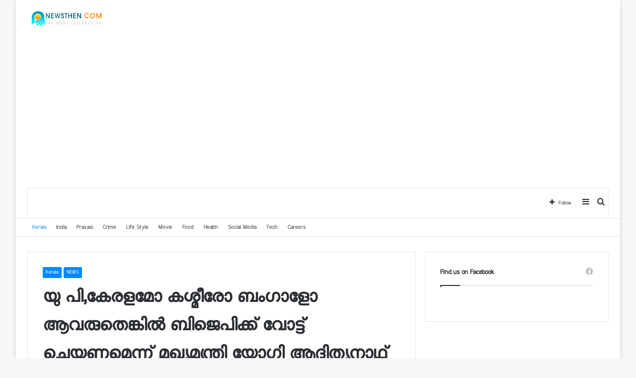

--- FILE ---
content_type: text/html; charset=UTF-8
request_url: https://newsthen.com/2022/02/10/43345.html
body_size: 27827
content:
<!DOCTYPE html>
<html dir="ltr" lang="en-US" prefix="og: https://ogp.me/ns#" class="" data-skin="light" prefix="og: http://ogp.me/ns#">
<head>
	<meta charset="UTF-8" />
	<link rel="profile" href="https://gmpg.org/xfn/11" />
	
<!-- Author Meta Tags by Molongui Authorship, visit: https://wordpress.org/plugins/molongui-authorship/ -->
<meta name="author" content="Web Desk">
<!-- /Molongui Authorship -->

<title>യു പി,കേരളമോ കശ്മീരോ ബംഗാളോ ആവരുതെങ്കില്‍ ബിജെപിക്ക് വോട്ട് ചെയ്യണമെന്ന് മുഖ്യമന്ത്രി യോഗി ആദിത്യനാഥ് » Newsthen</title>

<meta http-equiv='x-dns-prefetch-control' content='on'>
<link rel='dns-prefetch' href='//cdnjs.cloudflare.com' />
<link rel='dns-prefetch' href='//ajax.googleapis.com' />
<link rel='dns-prefetch' href='//fonts.googleapis.com' />
<link rel='dns-prefetch' href='//fonts.gstatic.com' />
<link rel='dns-prefetch' href='//s.gravatar.com' />
<link rel='dns-prefetch' href='//www.google-analytics.com' />
<style>
#wpadminbar #wp-admin-bar-wccp_free_top_button .ab-icon:before {
	content: "\f160";
	color: #02CA02;
	top: 3px;
}
#wpadminbar #wp-admin-bar-wccp_free_top_button .ab-icon {
	transform: rotate(45deg);
}
</style>

		<!-- All in One SEO 4.8.5 - aioseo.com -->
	<meta name="description" content="ഉത്തര്‍പ്രദേശ് കേരളമോ കശ്മീരോ ബംഗാളോ ആവരുതെങ്കില്‍ ബിജെപിക്ക് വോട്ട് ചെയ്യണമെന്ന് മുഖ്യമന്ത്രി യോഗി ആദിത്യനാഥ്. ഒരു തെറ്റുപറ്റിയാല്‍ ഉത്തര്‍പ്രദേശ് മറ്റൊരു കാശ്മീരോ കേരളമോ ബംഗാളോ ആയിത്തീരുമെന്ന് ആദ്യഘട്ട പോളിംങ്ങ് തുടങ്ങുന്നതിന് തൊട്ടുമുന്‍പ് മുഖ്യമന്ത്രി യോഗി ആദിത്യനാഥ് മുന്നറിയിപ്പ് നല്‍കി. യുപി ബിജെപിയുടെ ട്വിറ്റര്‍ അക്കൗണ്ടിലാണ് വീഡിയോ സന്ദേശം പോസ്റ്റ് ചെയ്തിരിക്കുന്നത്. കേരളത്തിനേയും യുപി മുഖ്യമന്ത്രി തന്റെ ഭീകരപ്പട്ടികയില്‍ ഉള്‍പ്പെടുത്തിയാണ് അവസാനവട്ട വോട്ടഭ്യര്‍ഥന നടത്തിയിരിക്കുന്നത്. തന്റെ ഹൃദയത്തില്‍ തൊട്ട് ചില വിഷയങ്ങളാണ് വിശദീകരിക്കുന്നതെന്ന് സൂചിപ്പിച്ചുകൊണ്ടാണ് യോഗി ആദിത്യനാഥിന്റെ വീഡിയോ" />
	<meta name="robots" content="max-image-preview:large" />
	<meta name="author" content="Web Desk"/>
	<link rel="canonical" href="https://newsthen.com/2022/02/10/43345.html" />
	<meta name="generator" content="All in One SEO (AIOSEO) 4.8.5" />
		<meta property="og:locale" content="en_US" />
		<meta property="og:site_name" content="Newsthen » The news interactive" />
		<meta property="og:type" content="article" />
		<meta property="og:title" content="യു പി,കേരളമോ കശ്മീരോ ബംഗാളോ ആവരുതെങ്കില്‍ ബിജെപിക്ക് വോട്ട് ചെയ്യണമെന്ന് മുഖ്യമന്ത്രി യോഗി ആദിത്യനാഥ് » Newsthen" />
		<meta property="og:description" content="ഉത്തര്‍പ്രദേശ് കേരളമോ കശ്മീരോ ബംഗാളോ ആവരുതെങ്കില്‍ ബിജെപിക്ക് വോട്ട് ചെയ്യണമെന്ന് മുഖ്യമന്ത്രി യോഗി ആദിത്യനാഥ്. ഒരു തെറ്റുപറ്റിയാല്‍ ഉത്തര്‍പ്രദേശ് മറ്റൊരു കാശ്മീരോ കേരളമോ ബംഗാളോ ആയിത്തീരുമെന്ന് ആദ്യഘട്ട പോളിംങ്ങ് തുടങ്ങുന്നതിന് തൊട്ടുമുന്‍പ് മുഖ്യമന്ത്രി യോഗി ആദിത്യനാഥ് മുന്നറിയിപ്പ് നല്‍കി. യുപി ബിജെപിയുടെ ട്വിറ്റര്‍ അക്കൗണ്ടിലാണ് വീഡിയോ സന്ദേശം പോസ്റ്റ് ചെയ്തിരിക്കുന്നത്. കേരളത്തിനേയും യുപി മുഖ്യമന്ത്രി തന്റെ ഭീകരപ്പട്ടികയില്‍ ഉള്‍പ്പെടുത്തിയാണ് അവസാനവട്ട വോട്ടഭ്യര്‍ഥന നടത്തിയിരിക്കുന്നത്. തന്റെ ഹൃദയത്തില്‍ തൊട്ട് ചില വിഷയങ്ങളാണ് വിശദീകരിക്കുന്നതെന്ന് സൂചിപ്പിച്ചുകൊണ്ടാണ് യോഗി ആദിത്യനാഥിന്റെ വീഡിയോ" />
		<meta property="og:url" content="https://newsthen.com/2022/02/10/43345.html" />
		<meta property="article:published_time" content="2022-02-10T06:31:26+00:00" />
		<meta property="article:modified_time" content="2022-02-10T06:31:26+00:00" />
		<meta name="twitter:card" content="summary" />
		<meta name="twitter:title" content="യു പി,കേരളമോ കശ്മീരോ ബംഗാളോ ആവരുതെങ്കില്‍ ബിജെപിക്ക് വോട്ട് ചെയ്യണമെന്ന് മുഖ്യമന്ത്രി യോഗി ആദിത്യനാഥ് » Newsthen" />
		<meta name="twitter:description" content="ഉത്തര്‍പ്രദേശ് കേരളമോ കശ്മീരോ ബംഗാളോ ആവരുതെങ്കില്‍ ബിജെപിക്ക് വോട്ട് ചെയ്യണമെന്ന് മുഖ്യമന്ത്രി യോഗി ആദിത്യനാഥ്. ഒരു തെറ്റുപറ്റിയാല്‍ ഉത്തര്‍പ്രദേശ് മറ്റൊരു കാശ്മീരോ കേരളമോ ബംഗാളോ ആയിത്തീരുമെന്ന് ആദ്യഘട്ട പോളിംങ്ങ് തുടങ്ങുന്നതിന് തൊട്ടുമുന്‍പ് മുഖ്യമന്ത്രി യോഗി ആദിത്യനാഥ് മുന്നറിയിപ്പ് നല്‍കി. യുപി ബിജെപിയുടെ ട്വിറ്റര്‍ അക്കൗണ്ടിലാണ് വീഡിയോ സന്ദേശം പോസ്റ്റ് ചെയ്തിരിക്കുന്നത്. കേരളത്തിനേയും യുപി മുഖ്യമന്ത്രി തന്റെ ഭീകരപ്പട്ടികയില്‍ ഉള്‍പ്പെടുത്തിയാണ് അവസാനവട്ട വോട്ടഭ്യര്‍ഥന നടത്തിയിരിക്കുന്നത്. തന്റെ ഹൃദയത്തില്‍ തൊട്ട് ചില വിഷയങ്ങളാണ് വിശദീകരിക്കുന്നതെന്ന് സൂചിപ്പിച്ചുകൊണ്ടാണ് യോഗി ആദിത്യനാഥിന്റെ വീഡിയോ" />
		<script type="application/ld+json" class="aioseo-schema">
			{"@context":"https:\/\/schema.org","@graph":[{"@type":"BlogPosting","@id":"https:\/\/newsthen.com\/2022\/02\/10\/43345.html#blogposting","name":"\u0d2f\u0d41 \u0d2a\u0d3f,\u0d15\u0d47\u0d30\u0d33\u0d2e\u0d4b \u0d15\u0d36\u0d4d\u0d2e\u0d40\u0d30\u0d4b \u0d2c\u0d02\u0d17\u0d3e\u0d33\u0d4b \u0d06\u0d35\u0d30\u0d41\u0d24\u0d46\u0d19\u0d4d\u0d15\u0d3f\u0d32\u0d4d\u200d \u0d2c\u0d3f\u0d1c\u0d46\u0d2a\u0d3f\u0d15\u0d4d\u0d15\u0d4d \u0d35\u0d4b\u0d1f\u0d4d\u0d1f\u0d4d \u0d1a\u0d46\u0d2f\u0d4d\u0d2f\u0d23\u0d2e\u0d46\u0d28\u0d4d\u0d28\u0d4d \u0d2e\u0d41\u0d16\u0d4d\u0d2f\u0d2e\u0d28\u0d4d\u0d24\u0d4d\u0d30\u0d3f \u0d2f\u0d4b\u0d17\u0d3f \u0d06\u0d26\u0d3f\u0d24\u0d4d\u0d2f\u0d28\u0d3e\u0d25\u0d4d \u00bb Newsthen","headline":"\u0d2f\u0d41 \u0d2a\u0d3f,\u0d15\u0d47\u0d30\u0d33\u0d2e\u0d4b \u0d15\u0d36\u0d4d\u0d2e\u0d40\u0d30\u0d4b \u0d2c\u0d02\u0d17\u0d3e\u0d33\u0d4b \u0d06\u0d35\u0d30\u0d41\u0d24\u0d46\u0d19\u0d4d\u0d15\u0d3f\u0d32\u0d4d&#x200d; \u0d2c\u0d3f\u0d1c\u0d46\u0d2a\u0d3f\u0d15\u0d4d\u0d15\u0d4d \u0d35\u0d4b\u0d1f\u0d4d\u0d1f\u0d4d \u0d1a\u0d46\u0d2f\u0d4d\u0d2f\u0d23\u0d2e\u0d46\u0d28\u0d4d\u0d28\u0d4d \u0d2e\u0d41\u0d16\u0d4d\u0d2f\u0d2e\u0d28\u0d4d\u0d24\u0d4d\u0d30\u0d3f \u0d2f\u0d4b\u0d17\u0d3f \u0d06\u0d26\u0d3f\u0d24\u0d4d\u0d2f\u0d28\u0d3e\u0d25\u0d4d","author":{"@id":"https:\/\/newsthen.com\/author\/desk#author"},"publisher":{"@id":"https:\/\/newsthen.com\/#organization"},"image":{"@type":"ImageObject","url":"https:\/\/newsthen.com\/wp-content\/uploads\/2022\/02\/download-10-1.jpeg","width":300,"height":168},"datePublished":"2022-02-10T12:01:26+05:30","dateModified":"2022-02-10T12:01:26+05:30","inLanguage":"en-US","mainEntityOfPage":{"@id":"https:\/\/newsthen.com\/2022\/02\/10\/43345.html#webpage"},"isPartOf":{"@id":"https:\/\/newsthen.com\/2022\/02\/10\/43345.html#webpage"},"articleSection":"Kerala, NEWS, U P election, Yogi Adithyanath"},{"@type":"BreadcrumbList","@id":"https:\/\/newsthen.com\/2022\/02\/10\/43345.html#breadcrumblist","itemListElement":[{"@type":"ListItem","@id":"https:\/\/newsthen.com#listItem","position":1,"name":"Home","item":"https:\/\/newsthen.com","nextItem":{"@type":"ListItem","@id":"https:\/\/newsthen.com\/category\/news#listItem","name":"NEWS"}},{"@type":"ListItem","@id":"https:\/\/newsthen.com\/category\/news#listItem","position":2,"name":"NEWS","item":"https:\/\/newsthen.com\/category\/news","nextItem":{"@type":"ListItem","@id":"https:\/\/newsthen.com\/category\/news\/kerala#listItem","name":"Kerala"},"previousItem":{"@type":"ListItem","@id":"https:\/\/newsthen.com#listItem","name":"Home"}},{"@type":"ListItem","@id":"https:\/\/newsthen.com\/category\/news\/kerala#listItem","position":3,"name":"Kerala","item":"https:\/\/newsthen.com\/category\/news\/kerala","nextItem":{"@type":"ListItem","@id":"https:\/\/newsthen.com\/2022\/02\/10\/43345.html#listItem","name":"\u0d2f\u0d41 \u0d2a\u0d3f,\u0d15\u0d47\u0d30\u0d33\u0d2e\u0d4b \u0d15\u0d36\u0d4d\u0d2e\u0d40\u0d30\u0d4b \u0d2c\u0d02\u0d17\u0d3e\u0d33\u0d4b \u0d06\u0d35\u0d30\u0d41\u0d24\u0d46\u0d19\u0d4d\u0d15\u0d3f\u0d32\u0d4d&#x200d; \u0d2c\u0d3f\u0d1c\u0d46\u0d2a\u0d3f\u0d15\u0d4d\u0d15\u0d4d \u0d35\u0d4b\u0d1f\u0d4d\u0d1f\u0d4d \u0d1a\u0d46\u0d2f\u0d4d\u0d2f\u0d23\u0d2e\u0d46\u0d28\u0d4d\u0d28\u0d4d \u0d2e\u0d41\u0d16\u0d4d\u0d2f\u0d2e\u0d28\u0d4d\u0d24\u0d4d\u0d30\u0d3f \u0d2f\u0d4b\u0d17\u0d3f \u0d06\u0d26\u0d3f\u0d24\u0d4d\u0d2f\u0d28\u0d3e\u0d25\u0d4d"},"previousItem":{"@type":"ListItem","@id":"https:\/\/newsthen.com\/category\/news#listItem","name":"NEWS"}},{"@type":"ListItem","@id":"https:\/\/newsthen.com\/2022\/02\/10\/43345.html#listItem","position":4,"name":"\u0d2f\u0d41 \u0d2a\u0d3f,\u0d15\u0d47\u0d30\u0d33\u0d2e\u0d4b \u0d15\u0d36\u0d4d\u0d2e\u0d40\u0d30\u0d4b \u0d2c\u0d02\u0d17\u0d3e\u0d33\u0d4b \u0d06\u0d35\u0d30\u0d41\u0d24\u0d46\u0d19\u0d4d\u0d15\u0d3f\u0d32\u0d4d&#x200d; \u0d2c\u0d3f\u0d1c\u0d46\u0d2a\u0d3f\u0d15\u0d4d\u0d15\u0d4d \u0d35\u0d4b\u0d1f\u0d4d\u0d1f\u0d4d \u0d1a\u0d46\u0d2f\u0d4d\u0d2f\u0d23\u0d2e\u0d46\u0d28\u0d4d\u0d28\u0d4d \u0d2e\u0d41\u0d16\u0d4d\u0d2f\u0d2e\u0d28\u0d4d\u0d24\u0d4d\u0d30\u0d3f \u0d2f\u0d4b\u0d17\u0d3f \u0d06\u0d26\u0d3f\u0d24\u0d4d\u0d2f\u0d28\u0d3e\u0d25\u0d4d","previousItem":{"@type":"ListItem","@id":"https:\/\/newsthen.com\/category\/news\/kerala#listItem","name":"Kerala"}}]},{"@type":"Organization","@id":"https:\/\/newsthen.com\/#organization","name":"Newsthen l The news interactive","description":"The news interactive","url":"https:\/\/newsthen.com\/","logo":{"@type":"ImageObject","url":"https:\/\/newsthen.com\/wp-content\/uploads\/2020\/07\/Newsthen.jpg","@id":"https:\/\/newsthen.com\/2022\/02\/10\/43345.html\/#organizationLogo","width":298,"height":69},"image":{"@id":"https:\/\/newsthen.com\/2022\/02\/10\/43345.html\/#organizationLogo"}},{"@type":"Person","@id":"https:\/\/newsthen.com\/author\/desk#author","url":"https:\/\/newsthen.com\/author\/desk","name":"Web Desk","image":{"@type":"ImageObject","@id":"https:\/\/newsthen.com\/2022\/02\/10\/43345.html#authorImage","url":"https:\/\/secure.gravatar.com\/avatar\/7e9f72d5033b721d6b630cd2de1a6d48?s=96&d=mm&r=g","width":96,"height":96,"caption":"Web Desk"}},{"@type":"WebPage","@id":"https:\/\/newsthen.com\/2022\/02\/10\/43345.html#webpage","url":"https:\/\/newsthen.com\/2022\/02\/10\/43345.html","name":"\u0d2f\u0d41 \u0d2a\u0d3f,\u0d15\u0d47\u0d30\u0d33\u0d2e\u0d4b \u0d15\u0d36\u0d4d\u0d2e\u0d40\u0d30\u0d4b \u0d2c\u0d02\u0d17\u0d3e\u0d33\u0d4b \u0d06\u0d35\u0d30\u0d41\u0d24\u0d46\u0d19\u0d4d\u0d15\u0d3f\u0d32\u0d4d\u200d \u0d2c\u0d3f\u0d1c\u0d46\u0d2a\u0d3f\u0d15\u0d4d\u0d15\u0d4d \u0d35\u0d4b\u0d1f\u0d4d\u0d1f\u0d4d \u0d1a\u0d46\u0d2f\u0d4d\u0d2f\u0d23\u0d2e\u0d46\u0d28\u0d4d\u0d28\u0d4d \u0d2e\u0d41\u0d16\u0d4d\u0d2f\u0d2e\u0d28\u0d4d\u0d24\u0d4d\u0d30\u0d3f \u0d2f\u0d4b\u0d17\u0d3f \u0d06\u0d26\u0d3f\u0d24\u0d4d\u0d2f\u0d28\u0d3e\u0d25\u0d4d \u00bb Newsthen","description":"\u0d09\u0d24\u0d4d\u0d24\u0d30\u0d4d\u200d\u0d2a\u0d4d\u0d30\u0d26\u0d47\u0d36\u0d4d \u0d15\u0d47\u0d30\u0d33\u0d2e\u0d4b \u0d15\u0d36\u0d4d\u0d2e\u0d40\u0d30\u0d4b \u0d2c\u0d02\u0d17\u0d3e\u0d33\u0d4b \u0d06\u0d35\u0d30\u0d41\u0d24\u0d46\u0d19\u0d4d\u0d15\u0d3f\u0d32\u0d4d\u200d \u0d2c\u0d3f\u0d1c\u0d46\u0d2a\u0d3f\u0d15\u0d4d\u0d15\u0d4d \u0d35\u0d4b\u0d1f\u0d4d\u0d1f\u0d4d \u0d1a\u0d46\u0d2f\u0d4d\u0d2f\u0d23\u0d2e\u0d46\u0d28\u0d4d\u0d28\u0d4d \u0d2e\u0d41\u0d16\u0d4d\u0d2f\u0d2e\u0d28\u0d4d\u0d24\u0d4d\u0d30\u0d3f \u0d2f\u0d4b\u0d17\u0d3f \u0d06\u0d26\u0d3f\u0d24\u0d4d\u0d2f\u0d28\u0d3e\u0d25\u0d4d. \u0d12\u0d30\u0d41 \u0d24\u0d46\u0d31\u0d4d\u0d31\u0d41\u0d2a\u0d31\u0d4d\u0d31\u0d3f\u0d2f\u0d3e\u0d32\u0d4d\u200d \u0d09\u0d24\u0d4d\u0d24\u0d30\u0d4d\u200d\u0d2a\u0d4d\u0d30\u0d26\u0d47\u0d36\u0d4d \u0d2e\u0d31\u0d4d\u0d31\u0d4a\u0d30\u0d41 \u0d15\u0d3e\u0d36\u0d4d\u0d2e\u0d40\u0d30\u0d4b \u0d15\u0d47\u0d30\u0d33\u0d2e\u0d4b \u0d2c\u0d02\u0d17\u0d3e\u0d33\u0d4b \u0d06\u0d2f\u0d3f\u0d24\u0d4d\u0d24\u0d40\u0d30\u0d41\u0d2e\u0d46\u0d28\u0d4d\u0d28\u0d4d \u0d06\u0d26\u0d4d\u0d2f\u0d18\u0d1f\u0d4d\u0d1f \u0d2a\u0d4b\u0d33\u0d3f\u0d02\u0d19\u0d4d\u0d19\u0d4d \u0d24\u0d41\u0d1f\u0d19\u0d4d\u0d19\u0d41\u0d28\u0d4d\u0d28\u0d24\u0d3f\u0d28\u0d4d \u0d24\u0d4a\u0d1f\u0d4d\u0d1f\u0d41\u0d2e\u0d41\u0d28\u0d4d\u200d\u0d2a\u0d4d \u0d2e\u0d41\u0d16\u0d4d\u0d2f\u0d2e\u0d28\u0d4d\u0d24\u0d4d\u0d30\u0d3f \u0d2f\u0d4b\u0d17\u0d3f \u0d06\u0d26\u0d3f\u0d24\u0d4d\u0d2f\u0d28\u0d3e\u0d25\u0d4d \u0d2e\u0d41\u0d28\u0d4d\u0d28\u0d31\u0d3f\u0d2f\u0d3f\u0d2a\u0d4d\u0d2a\u0d4d \u0d28\u0d32\u0d4d\u200d\u0d15\u0d3f. \u0d2f\u0d41\u0d2a\u0d3f \u0d2c\u0d3f\u0d1c\u0d46\u0d2a\u0d3f\u0d2f\u0d41\u0d1f\u0d46 \u0d1f\u0d4d\u0d35\u0d3f\u0d31\u0d4d\u0d31\u0d30\u0d4d\u200d \u0d05\u0d15\u0d4d\u0d15\u0d57\u0d23\u0d4d\u0d1f\u0d3f\u0d32\u0d3e\u0d23\u0d4d \u0d35\u0d40\u0d21\u0d3f\u0d2f\u0d4b \u0d38\u0d28\u0d4d\u0d26\u0d47\u0d36\u0d02 \u0d2a\u0d4b\u0d38\u0d4d\u0d31\u0d4d\u0d31\u0d4d \u0d1a\u0d46\u0d2f\u0d4d\u0d24\u0d3f\u0d30\u0d3f\u0d15\u0d4d\u0d15\u0d41\u0d28\u0d4d\u0d28\u0d24\u0d4d. \u0d15\u0d47\u0d30\u0d33\u0d24\u0d4d\u0d24\u0d3f\u0d28\u0d47\u0d2f\u0d41\u0d02 \u0d2f\u0d41\u0d2a\u0d3f \u0d2e\u0d41\u0d16\u0d4d\u0d2f\u0d2e\u0d28\u0d4d\u0d24\u0d4d\u0d30\u0d3f \u0d24\u0d28\u0d4d\u0d31\u0d46 \u0d2d\u0d40\u0d15\u0d30\u0d2a\u0d4d\u0d2a\u0d1f\u0d4d\u0d1f\u0d3f\u0d15\u0d2f\u0d3f\u0d32\u0d4d\u200d \u0d09\u0d33\u0d4d\u200d\u0d2a\u0d4d\u0d2a\u0d46\u0d1f\u0d41\u0d24\u0d4d\u0d24\u0d3f\u0d2f\u0d3e\u0d23\u0d4d \u0d05\u0d35\u0d38\u0d3e\u0d28\u0d35\u0d1f\u0d4d\u0d1f \u0d35\u0d4b\u0d1f\u0d4d\u0d1f\u0d2d\u0d4d\u0d2f\u0d30\u0d4d\u200d\u0d25\u0d28 \u0d28\u0d1f\u0d24\u0d4d\u0d24\u0d3f\u0d2f\u0d3f\u0d30\u0d3f\u0d15\u0d4d\u0d15\u0d41\u0d28\u0d4d\u0d28\u0d24\u0d4d. \u0d24\u0d28\u0d4d\u0d31\u0d46 \u0d39\u0d43\u0d26\u0d2f\u0d24\u0d4d\u0d24\u0d3f\u0d32\u0d4d\u200d \u0d24\u0d4a\u0d1f\u0d4d\u0d1f\u0d4d \u0d1a\u0d3f\u0d32 \u0d35\u0d3f\u0d37\u0d2f\u0d19\u0d4d\u0d19\u0d33\u0d3e\u0d23\u0d4d \u0d35\u0d3f\u0d36\u0d26\u0d40\u0d15\u0d30\u0d3f\u0d15\u0d4d\u0d15\u0d41\u0d28\u0d4d\u0d28\u0d24\u0d46\u0d28\u0d4d\u0d28\u0d4d \u0d38\u0d42\u0d1a\u0d3f\u0d2a\u0d4d\u0d2a\u0d3f\u0d1a\u0d4d\u0d1a\u0d41\u0d15\u0d4a\u0d23\u0d4d\u0d1f\u0d3e\u0d23\u0d4d \u0d2f\u0d4b\u0d17\u0d3f \u0d06\u0d26\u0d3f\u0d24\u0d4d\u0d2f\u0d28\u0d3e\u0d25\u0d3f\u0d28\u0d4d\u0d31\u0d46 \u0d35\u0d40\u0d21\u0d3f\u0d2f\u0d4b","inLanguage":"en-US","isPartOf":{"@id":"https:\/\/newsthen.com\/#website"},"breadcrumb":{"@id":"https:\/\/newsthen.com\/2022\/02\/10\/43345.html#breadcrumblist"},"author":{"@id":"https:\/\/newsthen.com\/author\/desk#author"},"creator":{"@id":"https:\/\/newsthen.com\/author\/desk#author"},"image":{"@type":"ImageObject","url":"https:\/\/newsthen.com\/wp-content\/uploads\/2022\/02\/download-10-1.jpeg","@id":"https:\/\/newsthen.com\/2022\/02\/10\/43345.html\/#mainImage","width":300,"height":168},"primaryImageOfPage":{"@id":"https:\/\/newsthen.com\/2022\/02\/10\/43345.html#mainImage"},"datePublished":"2022-02-10T12:01:26+05:30","dateModified":"2022-02-10T12:01:26+05:30"},{"@type":"WebSite","@id":"https:\/\/newsthen.com\/#website","url":"https:\/\/newsthen.com\/","name":"Newsthen","description":"The news interactive","inLanguage":"en-US","publisher":{"@id":"https:\/\/newsthen.com\/#organization"}}]}
		</script>
		<!-- All in One SEO -->

<link rel="alternate" type="application/rss+xml" title="Newsthen &raquo; Feed" href="https://newsthen.com/feed" />
<link rel="alternate" type="application/rss+xml" title="Newsthen &raquo; Comments Feed" href="https://newsthen.com/comments/feed" />

<meta property="og:title" content="യു പി,കേരളമോ കശ്മീരോ ബംഗാളോ ആവരുതെങ്കില്&#x200d; ബിജെപിക്ക് വോട്ട് ചെയ്യണമെന്ന് മുഖ്യമന്ത്രി യോഗി ആദിത്യനാഥ് - Newsthen" />
<meta property="og:type" content="article" />
<meta property="og:description" content="ഉത്തര്&#x200d;പ്രദേശ് കേരളമോ കശ്മീരോ ബംഗാളോ ആവരുതെങ്കില്&#x200d; ബിജെപിക്ക് വോട്ട് ചെയ്യണമെന്ന് മുഖ്" />
<meta property="og:url" content="https://newsthen.com/2022/02/10/43345.html" />
<meta property="og:site_name" content="Newsthen" />
<meta property="og:image" content="https://newsthen.com/wp-content/uploads/2022/02/download-10-1.jpeg" />
<script type="text/javascript">
window._wpemojiSettings = {"baseUrl":"https:\/\/s.w.org\/images\/core\/emoji\/14.0.0\/72x72\/","ext":".png","svgUrl":"https:\/\/s.w.org\/images\/core\/emoji\/14.0.0\/svg\/","svgExt":".svg","source":{"concatemoji":"https:\/\/newsthen.com\/wp-includes\/js\/wp-emoji-release.min.js?ver=6.1.9"}};
/*! This file is auto-generated */
!function(e,a,t){var n,r,o,i=a.createElement("canvas"),p=i.getContext&&i.getContext("2d");function s(e,t){var a=String.fromCharCode,e=(p.clearRect(0,0,i.width,i.height),p.fillText(a.apply(this,e),0,0),i.toDataURL());return p.clearRect(0,0,i.width,i.height),p.fillText(a.apply(this,t),0,0),e===i.toDataURL()}function c(e){var t=a.createElement("script");t.src=e,t.defer=t.type="text/javascript",a.getElementsByTagName("head")[0].appendChild(t)}for(o=Array("flag","emoji"),t.supports={everything:!0,everythingExceptFlag:!0},r=0;r<o.length;r++)t.supports[o[r]]=function(e){if(p&&p.fillText)switch(p.textBaseline="top",p.font="600 32px Arial",e){case"flag":return s([127987,65039,8205,9895,65039],[127987,65039,8203,9895,65039])?!1:!s([55356,56826,55356,56819],[55356,56826,8203,55356,56819])&&!s([55356,57332,56128,56423,56128,56418,56128,56421,56128,56430,56128,56423,56128,56447],[55356,57332,8203,56128,56423,8203,56128,56418,8203,56128,56421,8203,56128,56430,8203,56128,56423,8203,56128,56447]);case"emoji":return!s([129777,127995,8205,129778,127999],[129777,127995,8203,129778,127999])}return!1}(o[r]),t.supports.everything=t.supports.everything&&t.supports[o[r]],"flag"!==o[r]&&(t.supports.everythingExceptFlag=t.supports.everythingExceptFlag&&t.supports[o[r]]);t.supports.everythingExceptFlag=t.supports.everythingExceptFlag&&!t.supports.flag,t.DOMReady=!1,t.readyCallback=function(){t.DOMReady=!0},t.supports.everything||(n=function(){t.readyCallback()},a.addEventListener?(a.addEventListener("DOMContentLoaded",n,!1),e.addEventListener("load",n,!1)):(e.attachEvent("onload",n),a.attachEvent("onreadystatechange",function(){"complete"===a.readyState&&t.readyCallback()})),(e=t.source||{}).concatemoji?c(e.concatemoji):e.wpemoji&&e.twemoji&&(c(e.twemoji),c(e.wpemoji)))}(window,document,window._wpemojiSettings);
</script>
<style type="text/css">
img.wp-smiley,
img.emoji {
	display: inline !important;
	border: none !important;
	box-shadow: none !important;
	height: 1em !important;
	width: 1em !important;
	margin: 0 0.07em !important;
	vertical-align: -0.1em !important;
	background: none !important;
	padding: 0 !important;
}
</style>
	<style id='global-styles-inline-css' type='text/css'>
body{--wp--preset--color--black: #000000;--wp--preset--color--cyan-bluish-gray: #abb8c3;--wp--preset--color--white: #ffffff;--wp--preset--color--pale-pink: #f78da7;--wp--preset--color--vivid-red: #cf2e2e;--wp--preset--color--luminous-vivid-orange: #ff6900;--wp--preset--color--luminous-vivid-amber: #fcb900;--wp--preset--color--light-green-cyan: #7bdcb5;--wp--preset--color--vivid-green-cyan: #00d084;--wp--preset--color--pale-cyan-blue: #8ed1fc;--wp--preset--color--vivid-cyan-blue: #0693e3;--wp--preset--color--vivid-purple: #9b51e0;--wp--preset--gradient--vivid-cyan-blue-to-vivid-purple: linear-gradient(135deg,rgba(6,147,227,1) 0%,rgb(155,81,224) 100%);--wp--preset--gradient--light-green-cyan-to-vivid-green-cyan: linear-gradient(135deg,rgb(122,220,180) 0%,rgb(0,208,130) 100%);--wp--preset--gradient--luminous-vivid-amber-to-luminous-vivid-orange: linear-gradient(135deg,rgba(252,185,0,1) 0%,rgba(255,105,0,1) 100%);--wp--preset--gradient--luminous-vivid-orange-to-vivid-red: linear-gradient(135deg,rgba(255,105,0,1) 0%,rgb(207,46,46) 100%);--wp--preset--gradient--very-light-gray-to-cyan-bluish-gray: linear-gradient(135deg,rgb(238,238,238) 0%,rgb(169,184,195) 100%);--wp--preset--gradient--cool-to-warm-spectrum: linear-gradient(135deg,rgb(74,234,220) 0%,rgb(151,120,209) 20%,rgb(207,42,186) 40%,rgb(238,44,130) 60%,rgb(251,105,98) 80%,rgb(254,248,76) 100%);--wp--preset--gradient--blush-light-purple: linear-gradient(135deg,rgb(255,206,236) 0%,rgb(152,150,240) 100%);--wp--preset--gradient--blush-bordeaux: linear-gradient(135deg,rgb(254,205,165) 0%,rgb(254,45,45) 50%,rgb(107,0,62) 100%);--wp--preset--gradient--luminous-dusk: linear-gradient(135deg,rgb(255,203,112) 0%,rgb(199,81,192) 50%,rgb(65,88,208) 100%);--wp--preset--gradient--pale-ocean: linear-gradient(135deg,rgb(255,245,203) 0%,rgb(182,227,212) 50%,rgb(51,167,181) 100%);--wp--preset--gradient--electric-grass: linear-gradient(135deg,rgb(202,248,128) 0%,rgb(113,206,126) 100%);--wp--preset--gradient--midnight: linear-gradient(135deg,rgb(2,3,129) 0%,rgb(40,116,252) 100%);--wp--preset--duotone--dark-grayscale: url('#wp-duotone-dark-grayscale');--wp--preset--duotone--grayscale: url('#wp-duotone-grayscale');--wp--preset--duotone--purple-yellow: url('#wp-duotone-purple-yellow');--wp--preset--duotone--blue-red: url('#wp-duotone-blue-red');--wp--preset--duotone--midnight: url('#wp-duotone-midnight');--wp--preset--duotone--magenta-yellow: url('#wp-duotone-magenta-yellow');--wp--preset--duotone--purple-green: url('#wp-duotone-purple-green');--wp--preset--duotone--blue-orange: url('#wp-duotone-blue-orange');--wp--preset--font-size--small: 13px;--wp--preset--font-size--medium: 20px;--wp--preset--font-size--large: 36px;--wp--preset--font-size--x-large: 42px;--wp--preset--spacing--20: 0.44rem;--wp--preset--spacing--30: 0.67rem;--wp--preset--spacing--40: 1rem;--wp--preset--spacing--50: 1.5rem;--wp--preset--spacing--60: 2.25rem;--wp--preset--spacing--70: 3.38rem;--wp--preset--spacing--80: 5.06rem;}:where(.is-layout-flex){gap: 0.5em;}body .is-layout-flow > .alignleft{float: left;margin-inline-start: 0;margin-inline-end: 2em;}body .is-layout-flow > .alignright{float: right;margin-inline-start: 2em;margin-inline-end: 0;}body .is-layout-flow > .aligncenter{margin-left: auto !important;margin-right: auto !important;}body .is-layout-constrained > .alignleft{float: left;margin-inline-start: 0;margin-inline-end: 2em;}body .is-layout-constrained > .alignright{float: right;margin-inline-start: 2em;margin-inline-end: 0;}body .is-layout-constrained > .aligncenter{margin-left: auto !important;margin-right: auto !important;}body .is-layout-constrained > :where(:not(.alignleft):not(.alignright):not(.alignfull)){max-width: var(--wp--style--global--content-size);margin-left: auto !important;margin-right: auto !important;}body .is-layout-constrained > .alignwide{max-width: var(--wp--style--global--wide-size);}body .is-layout-flex{display: flex;}body .is-layout-flex{flex-wrap: wrap;align-items: center;}body .is-layout-flex > *{margin: 0;}:where(.wp-block-columns.is-layout-flex){gap: 2em;}.has-black-color{color: var(--wp--preset--color--black) !important;}.has-cyan-bluish-gray-color{color: var(--wp--preset--color--cyan-bluish-gray) !important;}.has-white-color{color: var(--wp--preset--color--white) !important;}.has-pale-pink-color{color: var(--wp--preset--color--pale-pink) !important;}.has-vivid-red-color{color: var(--wp--preset--color--vivid-red) !important;}.has-luminous-vivid-orange-color{color: var(--wp--preset--color--luminous-vivid-orange) !important;}.has-luminous-vivid-amber-color{color: var(--wp--preset--color--luminous-vivid-amber) !important;}.has-light-green-cyan-color{color: var(--wp--preset--color--light-green-cyan) !important;}.has-vivid-green-cyan-color{color: var(--wp--preset--color--vivid-green-cyan) !important;}.has-pale-cyan-blue-color{color: var(--wp--preset--color--pale-cyan-blue) !important;}.has-vivid-cyan-blue-color{color: var(--wp--preset--color--vivid-cyan-blue) !important;}.has-vivid-purple-color{color: var(--wp--preset--color--vivid-purple) !important;}.has-black-background-color{background-color: var(--wp--preset--color--black) !important;}.has-cyan-bluish-gray-background-color{background-color: var(--wp--preset--color--cyan-bluish-gray) !important;}.has-white-background-color{background-color: var(--wp--preset--color--white) !important;}.has-pale-pink-background-color{background-color: var(--wp--preset--color--pale-pink) !important;}.has-vivid-red-background-color{background-color: var(--wp--preset--color--vivid-red) !important;}.has-luminous-vivid-orange-background-color{background-color: var(--wp--preset--color--luminous-vivid-orange) !important;}.has-luminous-vivid-amber-background-color{background-color: var(--wp--preset--color--luminous-vivid-amber) !important;}.has-light-green-cyan-background-color{background-color: var(--wp--preset--color--light-green-cyan) !important;}.has-vivid-green-cyan-background-color{background-color: var(--wp--preset--color--vivid-green-cyan) !important;}.has-pale-cyan-blue-background-color{background-color: var(--wp--preset--color--pale-cyan-blue) !important;}.has-vivid-cyan-blue-background-color{background-color: var(--wp--preset--color--vivid-cyan-blue) !important;}.has-vivid-purple-background-color{background-color: var(--wp--preset--color--vivid-purple) !important;}.has-black-border-color{border-color: var(--wp--preset--color--black) !important;}.has-cyan-bluish-gray-border-color{border-color: var(--wp--preset--color--cyan-bluish-gray) !important;}.has-white-border-color{border-color: var(--wp--preset--color--white) !important;}.has-pale-pink-border-color{border-color: var(--wp--preset--color--pale-pink) !important;}.has-vivid-red-border-color{border-color: var(--wp--preset--color--vivid-red) !important;}.has-luminous-vivid-orange-border-color{border-color: var(--wp--preset--color--luminous-vivid-orange) !important;}.has-luminous-vivid-amber-border-color{border-color: var(--wp--preset--color--luminous-vivid-amber) !important;}.has-light-green-cyan-border-color{border-color: var(--wp--preset--color--light-green-cyan) !important;}.has-vivid-green-cyan-border-color{border-color: var(--wp--preset--color--vivid-green-cyan) !important;}.has-pale-cyan-blue-border-color{border-color: var(--wp--preset--color--pale-cyan-blue) !important;}.has-vivid-cyan-blue-border-color{border-color: var(--wp--preset--color--vivid-cyan-blue) !important;}.has-vivid-purple-border-color{border-color: var(--wp--preset--color--vivid-purple) !important;}.has-vivid-cyan-blue-to-vivid-purple-gradient-background{background: var(--wp--preset--gradient--vivid-cyan-blue-to-vivid-purple) !important;}.has-light-green-cyan-to-vivid-green-cyan-gradient-background{background: var(--wp--preset--gradient--light-green-cyan-to-vivid-green-cyan) !important;}.has-luminous-vivid-amber-to-luminous-vivid-orange-gradient-background{background: var(--wp--preset--gradient--luminous-vivid-amber-to-luminous-vivid-orange) !important;}.has-luminous-vivid-orange-to-vivid-red-gradient-background{background: var(--wp--preset--gradient--luminous-vivid-orange-to-vivid-red) !important;}.has-very-light-gray-to-cyan-bluish-gray-gradient-background{background: var(--wp--preset--gradient--very-light-gray-to-cyan-bluish-gray) !important;}.has-cool-to-warm-spectrum-gradient-background{background: var(--wp--preset--gradient--cool-to-warm-spectrum) !important;}.has-blush-light-purple-gradient-background{background: var(--wp--preset--gradient--blush-light-purple) !important;}.has-blush-bordeaux-gradient-background{background: var(--wp--preset--gradient--blush-bordeaux) !important;}.has-luminous-dusk-gradient-background{background: var(--wp--preset--gradient--luminous-dusk) !important;}.has-pale-ocean-gradient-background{background: var(--wp--preset--gradient--pale-ocean) !important;}.has-electric-grass-gradient-background{background: var(--wp--preset--gradient--electric-grass) !important;}.has-midnight-gradient-background{background: var(--wp--preset--gradient--midnight) !important;}.has-small-font-size{font-size: var(--wp--preset--font-size--small) !important;}.has-medium-font-size{font-size: var(--wp--preset--font-size--medium) !important;}.has-large-font-size{font-size: var(--wp--preset--font-size--large) !important;}.has-x-large-font-size{font-size: var(--wp--preset--font-size--x-large) !important;}
.wp-block-navigation a:where(:not(.wp-element-button)){color: inherit;}
:where(.wp-block-columns.is-layout-flex){gap: 2em;}
.wp-block-pullquote{font-size: 1.5em;line-height: 1.6;}
</style>
<link rel='stylesheet' id='taqyeem-buttons-style-css' href='https://newsthen.com/wp-content/plugins/taqyeem-buttons/assets/style.css?ver=6.1.9' type='text/css' media='all' />
<link rel='stylesheet' id='tie-css-base-css' href='https://newsthen.com/wp-content/themes/jannah/assets/css/base.min.css?ver=5.4.10' type='text/css' media='all' />
<link rel='stylesheet' id='tie-css-styles-css' href='https://newsthen.com/wp-content/themes/jannah/assets/css/style.min.css?ver=5.4.10' type='text/css' media='all' />
<link rel='stylesheet' id='tie-css-widgets-css' href='https://newsthen.com/wp-content/themes/jannah/assets/css/widgets.min.css?ver=5.4.10' type='text/css' media='all' />
<link rel='stylesheet' id='tie-css-helpers-css' href='https://newsthen.com/wp-content/themes/jannah/assets/css/helpers.min.css?ver=5.4.10' type='text/css' media='all' />
<link rel='stylesheet' id='tie-fontawesome5-css' href='https://newsthen.com/wp-content/themes/jannah/assets/css/fontawesome.css?ver=5.4.10' type='text/css' media='all' />
<link rel='stylesheet' id='tie-css-ilightbox-css' href='https://newsthen.com/wp-content/themes/jannah/assets/ilightbox/dark-skin/skin.css?ver=5.4.10' type='text/css' media='all' />
<link rel='stylesheet' id='tie-css-shortcodes-css' href='https://newsthen.com/wp-content/themes/jannah/assets/css/plugins/shortcodes.min.css?ver=5.4.10' type='text/css' media='all' />
<link rel='stylesheet' id='tie-css-single-css' href='https://newsthen.com/wp-content/themes/jannah/assets/css/single.min.css?ver=5.4.10' type='text/css' media='all' />
<link rel='stylesheet' id='tie-css-print-css' href='https://newsthen.com/wp-content/themes/jannah/assets/css/print.css?ver=5.4.10' type='text/css' media='print' />
<link rel='stylesheet' id='taqyeem-styles-css' href='https://newsthen.com/wp-content/themes/jannah/assets/css/plugins/taqyeem.min.css?ver=5.4.10' type='text/css' media='all' />
<style id='taqyeem-styles-inline-css' type='text/css'>
@font-face {font-family: 'Meera';font-display: swap;src: url('https://newsthen.com/wp-content/uploads/2022/11/Meera-Regular.woff') format('woff');}@font-face {font-family: 'Meera';font-display: swap;src: url('https://newsthen.com/wp-content/uploads/2022/11/Meera-Regular.woff') format('woff');}body{font-family: 'Meera';}.logo-text,h1,h2,h3,h4,h5,h6,.the-subtitle{font-family: 'Meera';}#the-post .entry-content,#the-post .entry-content p{font-size: 18px;line-height: 1.5;}.tie-cat-9210,.tie-cat-item-9210 > span{background-color:#e67e22 !important;color:#FFFFFF !important;}.tie-cat-9210:after{border-top-color:#e67e22 !important;}.tie-cat-9210:hover{background-color:#c86004 !important;}.tie-cat-9210:hover:after{border-top-color:#c86004 !important;}.tie-cat-9221,.tie-cat-item-9221 > span{background-color:#2ecc71 !important;color:#FFFFFF !important;}.tie-cat-9221:after{border-top-color:#2ecc71 !important;}.tie-cat-9221:hover{background-color:#10ae53 !important;}.tie-cat-9221:hover:after{border-top-color:#10ae53 !important;}.tie-cat-10949,.tie-cat-item-10949 > span{background-color:#9b59b6 !important;color:#FFFFFF !important;}.tie-cat-10949:after{border-top-color:#9b59b6 !important;}.tie-cat-10949:hover{background-color:#7d3b98 !important;}.tie-cat-10949:hover:after{border-top-color:#7d3b98 !important;}.tie-cat-10950,.tie-cat-item-10950 > span{background-color:#34495e !important;color:#FFFFFF !important;}.tie-cat-10950:after{border-top-color:#34495e !important;}.tie-cat-10950:hover{background-color:#162b40 !important;}.tie-cat-10950:hover:after{border-top-color:#162b40 !important;}.tie-cat-9214,.tie-cat-item-9214 > span{background-color:#795548 !important;color:#FFFFFF !important;}.tie-cat-9214:after{border-top-color:#795548 !important;}.tie-cat-9214:hover{background-color:#5b372a !important;}.tie-cat-9214:hover:after{border-top-color:#5b372a !important;}.tie-cat-9225,.tie-cat-item-9225 > span{background-color:#4CAF50 !important;color:#FFFFFF !important;}.tie-cat-9225:after{border-top-color:#4CAF50 !important;}.tie-cat-9225:hover{background-color:#2e9132 !important;}.tie-cat-9225:hover:after{border-top-color:#2e9132 !important;}
</style>
<script type='text/javascript' src='https://newsthen.com/wp-includes/js/jquery/jquery.min.js?ver=3.6.1' id='jquery-core-js'></script>
<script type='text/javascript' src='https://newsthen.com/wp-includes/js/jquery/jquery-migrate.min.js?ver=3.3.2' id='jquery-migrate-js'></script>
<link rel="https://api.w.org/" href="https://newsthen.com/wp-json/" /><link rel="alternate" type="application/json" href="https://newsthen.com/wp-json/wp/v2/posts/43345" /><link rel="EditURI" type="application/rsd+xml" title="RSD" href="https://newsthen.com/xmlrpc.php?rsd" />
<link rel="wlwmanifest" type="application/wlwmanifest+xml" href="https://newsthen.com/wp-includes/wlwmanifest.xml" />
<meta name="generator" content="WordPress 6.1.9" />
<link rel='shortlink' href='https://newsthen.com/?p=43345' />
<link rel="alternate" type="application/json+oembed" href="https://newsthen.com/wp-json/oembed/1.0/embed?url=https%3A%2F%2Fnewsthen.com%2F2022%2F02%2F10%2F43345.html" />
<link rel="alternate" type="text/xml+oembed" href="https://newsthen.com/wp-json/oembed/1.0/embed?url=https%3A%2F%2Fnewsthen.com%2F2022%2F02%2F10%2F43345.html&#038;format=xml" />
<script type='text/javascript'>
/* <![CDATA[ */
var taqyeem = {"ajaxurl":"https://newsthen.com/wp-admin/admin-ajax.php" , "your_rating":"Your Rating:"};
/* ]]> */
</script>

<script id="wpcp_disable_selection" type="text/javascript">
var image_save_msg='You are not allowed to save images!';
	var no_menu_msg='Context Menu disabled!';
	var smessage = "";

function disableEnterKey(e)
{
	var elemtype = e.target.tagName;
	
	elemtype = elemtype.toUpperCase();
	
	if (elemtype == "TEXT" || elemtype == "TEXTAREA" || elemtype == "INPUT" || elemtype == "PASSWORD" || elemtype == "SELECT" || elemtype == "OPTION" || elemtype == "EMBED")
	{
		elemtype = 'TEXT';
	}
	
	if (e.ctrlKey){
     var key;
     if(window.event)
          key = window.event.keyCode;     //IE
     else
          key = e.which;     //firefox (97)
    //if (key != 17) alert(key);
     if (elemtype!= 'TEXT' && (key == 97 || key == 65 || key == 67 || key == 99 || key == 88 || key == 120 || key == 26 || key == 85  || key == 86 || key == 83 || key == 43 || key == 73))
     {
		if(wccp_free_iscontenteditable(e)) return true;
		show_wpcp_message('You are not allowed to copy content or view source');
		return false;
     }else
     	return true;
     }
}


/*For contenteditable tags*/
function wccp_free_iscontenteditable(e)
{
	var e = e || window.event; // also there is no e.target property in IE. instead IE uses window.event.srcElement
  	
	var target = e.target || e.srcElement;

	var elemtype = e.target.nodeName;
	
	elemtype = elemtype.toUpperCase();
	
	var iscontenteditable = "false";
		
	if(typeof target.getAttribute!="undefined" ) iscontenteditable = target.getAttribute("contenteditable"); // Return true or false as string
	
	var iscontenteditable2 = false;
	
	if(typeof target.isContentEditable!="undefined" ) iscontenteditable2 = target.isContentEditable; // Return true or false as boolean

	if(target.parentElement.isContentEditable) iscontenteditable2 = true;
	
	if (iscontenteditable == "true" || iscontenteditable2 == true)
	{
		if(typeof target.style!="undefined" ) target.style.cursor = "text";
		
		return true;
	}
}

////////////////////////////////////
function disable_copy(e)
{	
	var e = e || window.event; // also there is no e.target property in IE. instead IE uses window.event.srcElement
	
	var elemtype = e.target.tagName;
	
	elemtype = elemtype.toUpperCase();
	
	if (elemtype == "TEXT" || elemtype == "TEXTAREA" || elemtype == "INPUT" || elemtype == "PASSWORD" || elemtype == "SELECT" || elemtype == "OPTION" || elemtype == "EMBED")
	{
		elemtype = 'TEXT';
	}
	
	if(wccp_free_iscontenteditable(e)) return true;
	
	var isSafari = /Safari/.test(navigator.userAgent) && /Apple Computer/.test(navigator.vendor);
	
	var checker_IMG = '';
	if (elemtype == "IMG" && checker_IMG == 'checked' && e.detail >= 2) {show_wpcp_message(alertMsg_IMG);return false;}
	if (elemtype != "TEXT")
	{
		if (smessage !== "" && e.detail == 2)
			show_wpcp_message(smessage);
		
		if (isSafari)
			return true;
		else
			return false;
	}	
}

//////////////////////////////////////////
function disable_copy_ie()
{
	var e = e || window.event;
	var elemtype = window.event.srcElement.nodeName;
	elemtype = elemtype.toUpperCase();
	if(wccp_free_iscontenteditable(e)) return true;
	if (elemtype == "IMG") {show_wpcp_message(alertMsg_IMG);return false;}
	if (elemtype != "TEXT" && elemtype != "TEXTAREA" && elemtype != "INPUT" && elemtype != "PASSWORD" && elemtype != "SELECT" && elemtype != "OPTION" && elemtype != "EMBED")
	{
		return false;
	}
}	
function reEnable()
{
	return true;
}
document.onkeydown = disableEnterKey;
document.onselectstart = disable_copy_ie;
if(navigator.userAgent.indexOf('MSIE')==-1)
{
	document.onmousedown = disable_copy;
	document.onclick = reEnable;
}
function disableSelection(target)
{
    //For IE This code will work
    if (typeof target.onselectstart!="undefined")
    target.onselectstart = disable_copy_ie;
    
    //For Firefox This code will work
    else if (typeof target.style.MozUserSelect!="undefined")
    {target.style.MozUserSelect="none";}
    
    //All other  (ie: Opera) This code will work
    else
    target.onmousedown=function(){return false}
    target.style.cursor = "default";
}
//Calling the JS function directly just after body load
window.onload = function(){disableSelection(document.body);};

//////////////////special for safari Start////////////////
var onlongtouch;
var timer;
var touchduration = 1000; //length of time we want the user to touch before we do something

var elemtype = "";
function touchstart(e) {
	var e = e || window.event;
  // also there is no e.target property in IE.
  // instead IE uses window.event.srcElement
  	var target = e.target || e.srcElement;
	
	elemtype = window.event.srcElement.nodeName;
	
	elemtype = elemtype.toUpperCase();
	
	if(!wccp_pro_is_passive()) e.preventDefault();
	if (!timer) {
		timer = setTimeout(onlongtouch, touchduration);
	}
}

function touchend() {
    //stops short touches from firing the event
    if (timer) {
        clearTimeout(timer);
        timer = null;
    }
	onlongtouch();
}

onlongtouch = function(e) { //this will clear the current selection if anything selected
	
	if (elemtype != "TEXT" && elemtype != "TEXTAREA" && elemtype != "INPUT" && elemtype != "PASSWORD" && elemtype != "SELECT" && elemtype != "EMBED" && elemtype != "OPTION")	
	{
		if (window.getSelection) {
			if (window.getSelection().empty) {  // Chrome
			window.getSelection().empty();
			} else if (window.getSelection().removeAllRanges) {  // Firefox
			window.getSelection().removeAllRanges();
			}
		} else if (document.selection) {  // IE?
			document.selection.empty();
		}
		return false;
	}
};

document.addEventListener("DOMContentLoaded", function(event) { 
    window.addEventListener("touchstart", touchstart, false);
    window.addEventListener("touchend", touchend, false);
});

function wccp_pro_is_passive() {

  var cold = false,
  hike = function() {};

  try {
	  const object1 = {};
  var aid = Object.defineProperty(object1, 'passive', {
  get() {cold = true}
  });
  window.addEventListener('test', hike, aid);
  window.removeEventListener('test', hike, aid);
  } catch (e) {}

  return cold;
}
/*special for safari End*/
</script>
<script id="wpcp_disable_Right_Click" type="text/javascript">
document.ondragstart = function() { return false;}
	function nocontext(e) {
	   return false;
	}
	document.oncontextmenu = nocontext;
</script>
<style>
.unselectable
{
-moz-user-select:none;
-webkit-user-select:none;
cursor: default;
}
html
{
-webkit-touch-callout: none;
-webkit-user-select: none;
-khtml-user-select: none;
-moz-user-select: none;
-ms-user-select: none;
user-select: none;
-webkit-tap-highlight-color: rgba(0,0,0,0);
}
</style>
<script id="wpcp_css_disable_selection" type="text/javascript">
var e = document.getElementsByTagName('body')[0];
if(e)
{
	e.setAttribute('unselectable',"on");
}
</script>
        <style>
            .molongui-disabled-link
            {
                border-bottom: none !important;
                text-decoration: none !important;
                color: inherit !important;
                cursor: inherit !important;
            }
            .molongui-disabled-link:hover,
            .molongui-disabled-link:hover span
            {
                border-bottom: none !important;
                text-decoration: none !important;
                color: inherit !important;
                cursor: inherit !important;
            }
        </style>
         <meta name="description" content="ഉത്തര്&#x200d;പ്രദേശ് കേരളമോ കശ്മീരോ ബംഗാളോ ആവരുതെങ്കില്&#x200d; ബിജെപിക്ക് വോട്ട് ചെയ്യണമെന്ന് മുഖ്യമന്ത്രി യോഗി ആദിത്യനാഥ്. ഒരു തെറ്റുപറ്റിയാല്" /><meta http-equiv="X-UA-Compatible" content="IE=edge"><script data-ad-client="ca-pub-1956007622276070" async src="https://pagead2.googlesyndication.com/pagead/js/adsbygoogle.js"></script>

<script async src="https://www.googletagmanager.com/gtag/js?id=UA-83377154-1"></script>
<script>
  window.dataLayer = window.dataLayer || [];
  function gtag(){dataLayer.push(arguments);}
  gtag('js', new Date());

  gtag('config', 'UA-83377154-1');
</script>
<!-- Google tag (gtag.js) -->
<script async src="https://www.googletagmanager.com/gtag/js?id=G-N78ZGKDBW1"></script>
<script>
  window.dataLayer = window.dataLayer || [];
  function gtag(){dataLayer.push(arguments);}
  gtag('js', new Date());

  gtag('config', 'G-N78ZGKDBW1');
</script>
<meta name="theme-color" content="#0088ff" /><meta name="viewport" content="width=device-width, initial-scale=1.0" />      <meta name="onesignal" content="wordpress-plugin"/>
            <script>

      window.OneSignalDeferred = window.OneSignalDeferred || [];

      OneSignalDeferred.push(function(OneSignal) {
        var oneSignal_options = {};
        window._oneSignalInitOptions = oneSignal_options;

        oneSignal_options['serviceWorkerParam'] = { scope: '/' };
oneSignal_options['serviceWorkerPath'] = 'OneSignalSDKWorker.js.php';

        OneSignal.Notifications.setDefaultUrl("https://newsthen.com");

        oneSignal_options['wordpress'] = true;
oneSignal_options['appId'] = '49eaa5d9-bd1b-486c-b284-23da2b47e9e0';
oneSignal_options['allowLocalhostAsSecureOrigin'] = true;
oneSignal_options['welcomeNotification'] = { };
oneSignal_options['welcomeNotification']['title'] = "";
oneSignal_options['welcomeNotification']['message'] = "";
oneSignal_options['path'] = "https://newsthen.com/wp-content/plugins/onesignal-free-web-push-notifications/sdk_files/";
oneSignal_options['persistNotification'] = false;
oneSignal_options['promptOptions'] = { };
oneSignal_options['notifyButton'] = { };
oneSignal_options['notifyButton']['enable'] = true;
oneSignal_options['notifyButton']['position'] = 'bottom-right';
oneSignal_options['notifyButton']['theme'] = 'default';
oneSignal_options['notifyButton']['size'] = 'medium';
oneSignal_options['notifyButton']['showCredit'] = true;
oneSignal_options['notifyButton']['text'] = {};
              OneSignal.init(window._oneSignalInitOptions);
              OneSignal.Slidedown.promptPush()      });

      function documentInitOneSignal() {
        var oneSignal_elements = document.getElementsByClassName("OneSignal-prompt");

        var oneSignalLinkClickHandler = function(event) { OneSignal.Notifications.requestPermission(); event.preventDefault(); };        for(var i = 0; i < oneSignal_elements.length; i++)
          oneSignal_elements[i].addEventListener('click', oneSignalLinkClickHandler, false);
      }

      if (document.readyState === 'complete') {
           documentInitOneSignal();
      }
      else {
           window.addEventListener("load", function(event){
               documentInitOneSignal();
          });
      }
    </script>
<link rel="icon" href="https://newsthen.com/wp-content/uploads/2020/07/cropped-Newsthen-32x32.jpg" sizes="32x32" />
<link rel="icon" href="https://newsthen.com/wp-content/uploads/2020/07/cropped-Newsthen-192x192.jpg" sizes="192x192" />
<link rel="apple-touch-icon" href="https://newsthen.com/wp-content/uploads/2020/07/cropped-Newsthen-180x180.jpg" />
<meta name="msapplication-TileImage" content="https://newsthen.com/wp-content/uploads/2020/07/cropped-Newsthen-270x270.jpg" />
<script async custom-element="amp-ad" src="https://cdn.ampproject.org/v0/amp-ad-0.1.js"></script></head>

<body id="tie-body" class="post-template-default single single-post postid-43345 single-format-standard tie-no-js unselectable boxed-layout wrapper-has-shadow block-head-1 magazine1 is-thumb-overlay-disabled is-desktop is-header-layout-3 sidebar-right has-sidebar post-layout-1 narrow-title-narrow-media is-standard-format has-mobile-share">

<svg xmlns="http://www.w3.org/2000/svg" viewBox="0 0 0 0" width="0" height="0" focusable="false" role="none" style="visibility: hidden; position: absolute; left: -9999px; overflow: hidden;" ><defs><filter id="wp-duotone-dark-grayscale"><feColorMatrix color-interpolation-filters="sRGB" type="matrix" values=" .299 .587 .114 0 0 .299 .587 .114 0 0 .299 .587 .114 0 0 .299 .587 .114 0 0 " /><feComponentTransfer color-interpolation-filters="sRGB" ><feFuncR type="table" tableValues="0 0.49803921568627" /><feFuncG type="table" tableValues="0 0.49803921568627" /><feFuncB type="table" tableValues="0 0.49803921568627" /><feFuncA type="table" tableValues="1 1" /></feComponentTransfer><feComposite in2="SourceGraphic" operator="in" /></filter></defs></svg><svg xmlns="http://www.w3.org/2000/svg" viewBox="0 0 0 0" width="0" height="0" focusable="false" role="none" style="visibility: hidden; position: absolute; left: -9999px; overflow: hidden;" ><defs><filter id="wp-duotone-grayscale"><feColorMatrix color-interpolation-filters="sRGB" type="matrix" values=" .299 .587 .114 0 0 .299 .587 .114 0 0 .299 .587 .114 0 0 .299 .587 .114 0 0 " /><feComponentTransfer color-interpolation-filters="sRGB" ><feFuncR type="table" tableValues="0 1" /><feFuncG type="table" tableValues="0 1" /><feFuncB type="table" tableValues="0 1" /><feFuncA type="table" tableValues="1 1" /></feComponentTransfer><feComposite in2="SourceGraphic" operator="in" /></filter></defs></svg><svg xmlns="http://www.w3.org/2000/svg" viewBox="0 0 0 0" width="0" height="0" focusable="false" role="none" style="visibility: hidden; position: absolute; left: -9999px; overflow: hidden;" ><defs><filter id="wp-duotone-purple-yellow"><feColorMatrix color-interpolation-filters="sRGB" type="matrix" values=" .299 .587 .114 0 0 .299 .587 .114 0 0 .299 .587 .114 0 0 .299 .587 .114 0 0 " /><feComponentTransfer color-interpolation-filters="sRGB" ><feFuncR type="table" tableValues="0.54901960784314 0.98823529411765" /><feFuncG type="table" tableValues="0 1" /><feFuncB type="table" tableValues="0.71764705882353 0.25490196078431" /><feFuncA type="table" tableValues="1 1" /></feComponentTransfer><feComposite in2="SourceGraphic" operator="in" /></filter></defs></svg><svg xmlns="http://www.w3.org/2000/svg" viewBox="0 0 0 0" width="0" height="0" focusable="false" role="none" style="visibility: hidden; position: absolute; left: -9999px; overflow: hidden;" ><defs><filter id="wp-duotone-blue-red"><feColorMatrix color-interpolation-filters="sRGB" type="matrix" values=" .299 .587 .114 0 0 .299 .587 .114 0 0 .299 .587 .114 0 0 .299 .587 .114 0 0 " /><feComponentTransfer color-interpolation-filters="sRGB" ><feFuncR type="table" tableValues="0 1" /><feFuncG type="table" tableValues="0 0.27843137254902" /><feFuncB type="table" tableValues="0.5921568627451 0.27843137254902" /><feFuncA type="table" tableValues="1 1" /></feComponentTransfer><feComposite in2="SourceGraphic" operator="in" /></filter></defs></svg><svg xmlns="http://www.w3.org/2000/svg" viewBox="0 0 0 0" width="0" height="0" focusable="false" role="none" style="visibility: hidden; position: absolute; left: -9999px; overflow: hidden;" ><defs><filter id="wp-duotone-midnight"><feColorMatrix color-interpolation-filters="sRGB" type="matrix" values=" .299 .587 .114 0 0 .299 .587 .114 0 0 .299 .587 .114 0 0 .299 .587 .114 0 0 " /><feComponentTransfer color-interpolation-filters="sRGB" ><feFuncR type="table" tableValues="0 0" /><feFuncG type="table" tableValues="0 0.64705882352941" /><feFuncB type="table" tableValues="0 1" /><feFuncA type="table" tableValues="1 1" /></feComponentTransfer><feComposite in2="SourceGraphic" operator="in" /></filter></defs></svg><svg xmlns="http://www.w3.org/2000/svg" viewBox="0 0 0 0" width="0" height="0" focusable="false" role="none" style="visibility: hidden; position: absolute; left: -9999px; overflow: hidden;" ><defs><filter id="wp-duotone-magenta-yellow"><feColorMatrix color-interpolation-filters="sRGB" type="matrix" values=" .299 .587 .114 0 0 .299 .587 .114 0 0 .299 .587 .114 0 0 .299 .587 .114 0 0 " /><feComponentTransfer color-interpolation-filters="sRGB" ><feFuncR type="table" tableValues="0.78039215686275 1" /><feFuncG type="table" tableValues="0 0.94901960784314" /><feFuncB type="table" tableValues="0.35294117647059 0.47058823529412" /><feFuncA type="table" tableValues="1 1" /></feComponentTransfer><feComposite in2="SourceGraphic" operator="in" /></filter></defs></svg><svg xmlns="http://www.w3.org/2000/svg" viewBox="0 0 0 0" width="0" height="0" focusable="false" role="none" style="visibility: hidden; position: absolute; left: -9999px; overflow: hidden;" ><defs><filter id="wp-duotone-purple-green"><feColorMatrix color-interpolation-filters="sRGB" type="matrix" values=" .299 .587 .114 0 0 .299 .587 .114 0 0 .299 .587 .114 0 0 .299 .587 .114 0 0 " /><feComponentTransfer color-interpolation-filters="sRGB" ><feFuncR type="table" tableValues="0.65098039215686 0.40392156862745" /><feFuncG type="table" tableValues="0 1" /><feFuncB type="table" tableValues="0.44705882352941 0.4" /><feFuncA type="table" tableValues="1 1" /></feComponentTransfer><feComposite in2="SourceGraphic" operator="in" /></filter></defs></svg><svg xmlns="http://www.w3.org/2000/svg" viewBox="0 0 0 0" width="0" height="0" focusable="false" role="none" style="visibility: hidden; position: absolute; left: -9999px; overflow: hidden;" ><defs><filter id="wp-duotone-blue-orange"><feColorMatrix color-interpolation-filters="sRGB" type="matrix" values=" .299 .587 .114 0 0 .299 .587 .114 0 0 .299 .587 .114 0 0 .299 .587 .114 0 0 " /><feComponentTransfer color-interpolation-filters="sRGB" ><feFuncR type="table" tableValues="0.098039215686275 1" /><feFuncG type="table" tableValues="0 0.66274509803922" /><feFuncB type="table" tableValues="0.84705882352941 0.41960784313725" /><feFuncA type="table" tableValues="1 1" /></feComponentTransfer><feComposite in2="SourceGraphic" operator="in" /></filter></defs></svg>

<div class="background-overlay">

	<div id="tie-container" class="site tie-container">

		
		<div id="tie-wrapper">

			
<header id="theme-header" class="theme-header header-layout-3 main-nav-light main-nav-default-light main-nav-below main-nav-boxed no-stream-item top-nav-active top-nav-light top-nav-default-light top-nav-below top-nav-below-main-nav has-normal-width-logo mobile-header-default">
	
<div class="container header-container">
	<div class="tie-row logo-row">

		
		<div class="logo-wrapper">
			<div class="tie-col-md-4 logo-container clearfix">
				<div id="mobile-header-components-area_1" class="mobile-header-components"><ul class="components"><li class="mobile-component_menu custom-menu-link"><a href="#" id="mobile-menu-icon" class=""><span class="tie-mobile-menu-icon nav-icon is-layout-1"></span><span class="screen-reader-text">Menu</span></a></li></ul></div>
		<div id="logo" class="image-logo" style="margin-top: 20px; margin-bottom: 20px;">

			
			<a title="Newsthen" href="https://newsthen.com/">
				
				<picture class="tie-logo-default tie-logo-picture">
					<source class="tie-logo-source-default tie-logo-source" srcset="https://newsthen.com/wp-content/uploads/2020/07/Newsthen.jpg">
					<img class="tie-logo-img-default tie-logo-img" src="https://newsthen.com/wp-content/uploads/2020/07/Newsthen.jpg" alt="Newsthen" width="254" height="37" style="max-height:37px !important; width: auto;" />
				</picture>
						</a>

			
		</div><!-- #logo /-->

		<div id="mobile-header-components-area_2" class="mobile-header-components"><ul class="components"><li class="mobile-component_search custom-menu-link">
				<a href="#" class="tie-search-trigger-mobile">
					<span class="tie-icon-search tie-search-icon" aria-hidden="true"></span>
					<span class="screen-reader-text">Search for</span>
				</a>
			</li></ul></div>			</div><!-- .tie-col /-->
		</div><!-- .logo-wrapper /-->

		
	</div><!-- .tie-row /-->
</div><!-- .container /-->

<div class="main-nav-wrapper">
	<nav id="main-nav" data-skin="search-in-main-nav" class="main-nav header-nav live-search-parent"  aria-label="Primary Navigation">
		<div class="container">

			<div class="main-menu-wrapper">

				
				<div id="menu-components-wrap">

					
					<div class="main-menu main-menu-wrap tie-alignleft">
											</div><!-- .main-menu.tie-alignleft /-->

					<ul class="components">		<li class="search-compact-icon menu-item custom-menu-link">
			<a href="#" class="tie-search-trigger">
				<span class="tie-icon-search tie-search-icon" aria-hidden="true"></span>
				<span class="screen-reader-text">Search for</span>
			</a>
		</li>
			<li class="side-aside-nav-icon menu-item custom-menu-link">
		<a href="#">
			<span class="tie-icon-navicon" aria-hidden="true"></span>
			<span class="screen-reader-text">Sidebar</span>
		</a>
	</li>
			<li class="list-social-icons menu-item custom-menu-link">
			<a href="#" class="follow-btn">
				<span class="tie-icon-plus" aria-hidden="true"></span>
				<span class="follow-text">Follow</span>
			</a>
			<ul class="dropdown-social-icons comp-sub-menu"><li class="social-icons-item"><a class="social-link facebook-social-icon" rel="external noopener nofollow" target="_blank" href="https://www.facebook.com/Newsthenmedia"><span class="tie-social-icon tie-icon-facebook"></span><span class="social-text">Facebook</span></a></li><li class="social-icons-item"><a class="social-link twitter-social-icon" rel="external noopener nofollow" target="_blank" href="https://twitter.com/NewsThen1"><span class="tie-social-icon tie-icon-twitter"></span><span class="social-text">Twitter</span></a></li><li class="social-icons-item"><a class="social-link youtube-social-icon" rel="external noopener nofollow" target="_blank" href="https://youtube.com/c/NewsThenChannel"><span class="tie-social-icon tie-icon-youtube"></span><span class="social-text">YouTube</span></a></li><li class="social-icons-item"><a class="social-link instagram-social-icon" rel="external noopener nofollow" target="_blank" href="https://www.instagram.com/news_then/"><span class="tie-social-icon tie-icon-instagram"></span><span class="social-text">Instagram</span></a></li></ul><!-- #dropdown-social-icons /-->		</li><!-- #list-social-icons /-->
		</ul><!-- Components -->
				</div><!-- #menu-components-wrap /-->
			</div><!-- .main-menu-wrapper /-->
		</div><!-- .container /-->
	</nav><!-- #main-nav /-->
</div><!-- .main-nav-wrapper /-->


<nav id="top-nav"  class="has-menu top-nav header-nav" aria-label="Secondary Navigation">
	<div class="container">
		<div class="topbar-wrapper">

			
			<div class="tie-alignleft">
				<div class="top-menu header-menu"><ul id="menu-tielabs-main-menu" class="menu"><li id="menu-item-103692" class="menu-item menu-item-type-taxonomy menu-item-object-category current-post-ancestor current-menu-parent current-post-parent menu-item-103692 tie-current-menu"><a href="https://newsthen.com/category/news/kerala">Kerala</a></li>
<li id="menu-item-103311" class="menu-item menu-item-type-taxonomy menu-item-object-category menu-item-103311"><a href="https://newsthen.com/category/news/india">India</a></li>
<li id="menu-item-103309" class="menu-item menu-item-type-taxonomy menu-item-object-category menu-item-103309"><a href="https://newsthen.com/category/news/pravasinews">Pravasi</a></li>
<li id="menu-item-103695" class="menu-item menu-item-type-taxonomy menu-item-object-category menu-item-103695"><a href="https://newsthen.com/category/news/crime">Crime</a></li>
<li id="menu-item-40414" class="menu-item menu-item-type-taxonomy menu-item-object-category menu-item-40414"><a href="https://newsthen.com/category/life/lifestyle">Life Style</a></li>
<li id="menu-item-103690" class="menu-item menu-item-type-taxonomy menu-item-object-category menu-item-103690"><a href="https://newsthen.com/category/movie">Movie</a></li>
<li id="menu-item-103312" class="menu-item menu-item-type-taxonomy menu-item-object-category menu-item-103312"><a href="https://newsthen.com/category/life/food">Food</a></li>
<li id="menu-item-103693" class="menu-item menu-item-type-taxonomy menu-item-object-category menu-item-103693"><a href="https://newsthen.com/category/life/health">Health</a></li>
<li id="menu-item-103697" class="menu-item menu-item-type-taxonomy menu-item-object-category menu-item-103697"><a href="https://newsthen.com/category/trending/socialmedia">Social Media</a></li>
<li id="menu-item-40413" class="menu-item menu-item-type-taxonomy menu-item-object-category menu-item-40413"><a href="https://newsthen.com/category/trending/tech">Tech</a></li>
<li id="menu-item-103310" class="menu-item menu-item-type-taxonomy menu-item-object-category menu-item-103310"><a href="https://newsthen.com/category/trending/careers">Careers</a></li>
</ul></div>			</div><!-- .tie-alignleft /-->

			<div class="tie-alignright">
							</div><!-- .tie-alignright /-->

		</div><!-- .topbar-wrapper /-->
	</div><!-- .container /-->
</nav><!-- #top-nav /-->
</header>

<div id="content" class="site-content container"><div id="main-content-row" class="tie-row main-content-row">

<div class="main-content tie-col-md-8 tie-col-xs-12" role="main">

	
	<article id="the-post" class="container-wrapper post-content tie-standard">

		
<header class="entry-header-outer">

	
	<div class="entry-header">

		<span class="post-cat-wrap"><a class="post-cat tie-cat-9209" href="https://newsthen.com/category/news/kerala">Kerala</a><a class="post-cat tie-cat-2" href="https://newsthen.com/category/news">NEWS</a></span>
		<h1 class="post-title entry-title">യു പി,കേരളമോ കശ്മീരോ ബംഗാളോ ആവരുതെങ്കില്&#x200d; ബിജെപിക്ക് വോട്ട് ചെയ്യണമെന്ന് മുഖ്യമന്ത്രി യോഗി ആദിത്യനാഥ്</h1>

		<div id="single-post-meta" class="post-meta clearfix"><span class="author-meta single-author with-avatars"><span class="meta-item meta-author-wrapper meta-author-2">
						<span class="meta-author-avatar">
							<a href="https://newsthen.com/author/desk"><img alt='Photo of Web Desk' src='https://secure.gravatar.com/avatar/7e9f72d5033b721d6b630cd2de1a6d48?s=140&#038;d=mm&#038;r=g' srcset='https://secure.gravatar.com/avatar/7e9f72d5033b721d6b630cd2de1a6d48?s=280&#038;d=mm&#038;r=g 2x' class='avatar avatar-140 photo' height='140' width='140' loading='lazy' decoding='async'/></a>
						</span>
					<span class="meta-author"><a href="https://newsthen.com/author/desk" class="author-name tie-icon" title="Web Desk">Web Desk</a></span></span></span><span class="date meta-item tie-icon">10/02/2022</span></div><!-- .post-meta -->	</div><!-- .entry-header /-->

	
	
</header><!-- .entry-header-outer /-->


		<div id="share-buttons-top" class="share-buttons share-buttons-top">
			<div class="share-links  icons-only share-rounded">
										<div class="share-title">
							<span class="tie-icon-share" aria-hidden="true"></span>
							<span> Share</span>
						</div>
						
				<a href="https://www.facebook.com/sharer.php?u=https://newsthen.com/2022/02/10/43345.html" rel="external noopener nofollow" title="Facebook" target="_blank" class="facebook-share-btn " data-raw="https://www.facebook.com/sharer.php?u={post_link}">
					<span class="share-btn-icon tie-icon-facebook"></span> <span class="screen-reader-text">Facebook</span>
				</a>
				<a href="https://twitter.com/intent/tweet?text=%E0%B4%AF%E0%B5%81%20%E0%B4%AA%E0%B4%BF%2C%E0%B4%95%E0%B5%87%E0%B4%B0%E0%B4%B3%E0%B4%AE%E0%B5%8B%20%E0%B4%95%E0%B4%B6%E0%B5%8D%E0%B4%AE%E0%B5%80%E0%B4%B0%E0%B5%8B%20%E0%B4%AC%E0%B4%82%E0%B4%97%E0%B4%BE%E0%B4%B3%E0%B5%8B%20%E0%B4%86%E0%B4%B5%E0%B4%B0%E0%B5%81%E0%B4%A4%E0%B5%86%E0%B4%99%E0%B5%8D%E0%B4%95%E0%B4%BF%E0%B4%B2%E0%B5%8D%E2%80%8D%20%E0%B4%AC%E0%B4%BF%E0%B4%9C%E0%B5%86%E0%B4%AA%E0%B4%BF%E0%B4%95%E0%B5%8D%E0%B4%95%E0%B5%8D%20%E0%B4%B5%E0%B5%8B%E0%B4%9F%E0%B5%8D%E0%B4%9F%E0%B5%8D%20%E0%B4%9A%E0%B5%86%E0%B4%AF%E0%B5%8D%E0%B4%AF%E0%B4%A3%E0%B4%AE%E0%B5%86%E0%B4%A8%E0%B5%8D%E0%B4%A8%E0%B5%8D%20%E0%B4%AE%E0%B5%81%E0%B4%96%E0%B5%8D%E0%B4%AF%E0%B4%AE%E0%B4%A8%E0%B5%8D%E0%B4%A4%E0%B5%8D%E0%B4%B0%E0%B4%BF%20%E0%B4%AF%E0%B5%8B%E0%B4%97%E0%B4%BF%20%E0%B4%86%E0%B4%A6%E0%B4%BF%E0%B4%A4%E0%B5%8D%E0%B4%AF%E0%B4%A8%E0%B4%BE%E0%B4%A5%E0%B5%8D&#038;url=https://newsthen.com/2022/02/10/43345.html" rel="external noopener nofollow" title="Twitter" target="_blank" class="twitter-share-btn " data-raw="https://twitter.com/intent/tweet?text={post_title}&amp;url={post_link}">
					<span class="share-btn-icon tie-icon-twitter"></span> <span class="screen-reader-text">Twitter</span>
				</a>
				<a href="fb-messenger://share?app_id=5303202981&display=popup&link=https://newsthen.com/2022/02/10/43345.html&redirect_uri=https://newsthen.com/2022/02/10/43345.html" rel="external noopener nofollow" title="Messenger" target="_blank" class="messenger-mob-share-btn messenger-share-btn " data-raw="fb-messenger://share?app_id=5303202981&display=popup&link={post_link}&redirect_uri={post_link}">
					<span class="share-btn-icon tie-icon-messenger"></span> <span class="screen-reader-text">Messenger</span>
				</a>
				<a href="https://www.facebook.com/dialog/send?app_id=5303202981&#038;display=popup&#038;link=https://newsthen.com/2022/02/10/43345.html&#038;redirect_uri=https://newsthen.com/2022/02/10/43345.html" rel="external noopener nofollow" title="Messenger" target="_blank" class="messenger-desktop-share-btn messenger-share-btn " data-raw="https://www.facebook.com/dialog/send?app_id=5303202981&display=popup&link={post_link}&redirect_uri={post_link}">
					<span class="share-btn-icon tie-icon-messenger"></span> <span class="screen-reader-text">Messenger</span>
				</a>
				<a href="https://api.whatsapp.com/send?text=%E0%B4%AF%E0%B5%81%20%E0%B4%AA%E0%B4%BF%2C%E0%B4%95%E0%B5%87%E0%B4%B0%E0%B4%B3%E0%B4%AE%E0%B5%8B%20%E0%B4%95%E0%B4%B6%E0%B5%8D%E0%B4%AE%E0%B5%80%E0%B4%B0%E0%B5%8B%20%E0%B4%AC%E0%B4%82%E0%B4%97%E0%B4%BE%E0%B4%B3%E0%B5%8B%20%E0%B4%86%E0%B4%B5%E0%B4%B0%E0%B5%81%E0%B4%A4%E0%B5%86%E0%B4%99%E0%B5%8D%E0%B4%95%E0%B4%BF%E0%B4%B2%E0%B5%8D%E2%80%8D%20%E0%B4%AC%E0%B4%BF%E0%B4%9C%E0%B5%86%E0%B4%AA%E0%B4%BF%E0%B4%95%E0%B5%8D%E0%B4%95%E0%B5%8D%20%E0%B4%B5%E0%B5%8B%E0%B4%9F%E0%B5%8D%E0%B4%9F%E0%B5%8D%20%E0%B4%9A%E0%B5%86%E0%B4%AF%E0%B5%8D%E0%B4%AF%E0%B4%A3%E0%B4%AE%E0%B5%86%E0%B4%A8%E0%B5%8D%E0%B4%A8%E0%B5%8D%20%E0%B4%AE%E0%B5%81%E0%B4%96%E0%B5%8D%E0%B4%AF%E0%B4%AE%E0%B4%A8%E0%B5%8D%E0%B4%A4%E0%B5%8D%E0%B4%B0%E0%B4%BF%20%E0%B4%AF%E0%B5%8B%E0%B4%97%E0%B4%BF%20%E0%B4%86%E0%B4%A6%E0%B4%BF%E0%B4%A4%E0%B5%8D%E0%B4%AF%E0%B4%A8%E0%B4%BE%E0%B4%A5%E0%B5%8D%20https://newsthen.com/2022/02/10/43345.html" rel="external noopener nofollow" title="WhatsApp" target="_blank" class="whatsapp-share-btn " data-raw="https://api.whatsapp.com/send?text={post_title}%20{post_link}">
					<span class="share-btn-icon tie-icon-whatsapp"></span> <span class="screen-reader-text">WhatsApp</span>
				</a>
				<a href="https://telegram.me/share/url?url=https://newsthen.com/2022/02/10/43345.html&text=%E0%B4%AF%E0%B5%81%20%E0%B4%AA%E0%B4%BF%2C%E0%B4%95%E0%B5%87%E0%B4%B0%E0%B4%B3%E0%B4%AE%E0%B5%8B%20%E0%B4%95%E0%B4%B6%E0%B5%8D%E0%B4%AE%E0%B5%80%E0%B4%B0%E0%B5%8B%20%E0%B4%AC%E0%B4%82%E0%B4%97%E0%B4%BE%E0%B4%B3%E0%B5%8B%20%E0%B4%86%E0%B4%B5%E0%B4%B0%E0%B5%81%E0%B4%A4%E0%B5%86%E0%B4%99%E0%B5%8D%E0%B4%95%E0%B4%BF%E0%B4%B2%E0%B5%8D%E2%80%8D%20%E0%B4%AC%E0%B4%BF%E0%B4%9C%E0%B5%86%E0%B4%AA%E0%B4%BF%E0%B4%95%E0%B5%8D%E0%B4%95%E0%B5%8D%20%E0%B4%B5%E0%B5%8B%E0%B4%9F%E0%B5%8D%E0%B4%9F%E0%B5%8D%20%E0%B4%9A%E0%B5%86%E0%B4%AF%E0%B5%8D%E0%B4%AF%E0%B4%A3%E0%B4%AE%E0%B5%86%E0%B4%A8%E0%B5%8D%E0%B4%A8%E0%B5%8D%20%E0%B4%AE%E0%B5%81%E0%B4%96%E0%B5%8D%E0%B4%AF%E0%B4%AE%E0%B4%A8%E0%B5%8D%E0%B4%A4%E0%B5%8D%E0%B4%B0%E0%B4%BF%20%E0%B4%AF%E0%B5%8B%E0%B4%97%E0%B4%BF%20%E0%B4%86%E0%B4%A6%E0%B4%BF%E0%B4%A4%E0%B5%8D%E0%B4%AF%E0%B4%A8%E0%B4%BE%E0%B4%A5%E0%B5%8D" rel="external noopener nofollow" title="Telegram" target="_blank" class="telegram-share-btn " data-raw="https://telegram.me/share/url?url={post_link}&text={post_title}">
					<span class="share-btn-icon tie-icon-paper-plane"></span> <span class="screen-reader-text">Telegram</span>
				</a>			</div><!-- .share-links /-->
		</div><!-- .share-buttons /-->

		<div  class="featured-area"><div class="featured-area-inner"><figure class="single-featured-image"><img width="300" height="168" src="https://newsthen.com/wp-content/uploads/2022/02/download-10-1.jpeg" class="attachment-full size-full wp-post-image" alt="" decoding="async" is_main_img="1" /></figure></div></div>
		<div class="entry-content entry clearfix">

			
			<p>ഉത്തര്&#x200d;പ്രദേശ് കേരളമോ കശ്മീരോ ബംഗാളോ ആവരുതെങ്കില്&#x200d; ബിജെപിക്ക് വോട്ട് ചെയ്യണമെന്ന് മുഖ്യമന്ത്രി യോഗി ആദിത്യനാഥ്. ഒരു തെറ്റുപറ്റിയാല്&#x200d; ഉത്തര്&#x200d;പ്രദേശ് മറ്റൊരു കാശ്മീരോ കേരളമോ ബംഗാളോ ആയിത്തീരുമെന്ന് ആദ്യഘട്ട പോളിംങ്ങ് തുടങ്ങുന്നതിന് തൊട്ടുമുന്&#x200d;പ് മുഖ്യമന്ത്രി യോഗി ആദിത്യനാഥ് മുന്നറിയിപ്പ് നല്&#x200d;കി. യുപി ബിജെപിയുടെ ട്വിറ്റര്&#x200d; അക്കൗണ്ടിലാണ് വീഡിയോ സന്ദേശം പോസ്റ്റ് ചെയ്തിരിക്കുന്നത്. കേരളത്തിനേയും യുപി മുഖ്യമന്ത്രി തന്റെ ഭീകരപ്പട്ടികയില്&#x200d; ഉള്&#x200d;പ്പെടുത്തിയാണ് അവസാനവട്ട വോട്ടഭ്യര്&#x200d;ഥന നടത്തിയിരിക്കുന്നത്.</p><div class='code-block code-block-1' style='margin: 8px 0; clear: both;'>
<amp-ad width="100vw" height="320"
     type="adsense"
     data-ad-client="ca-pub-1956007622276070"
     data-ad-slot="4650275653"
     data-auto-format="rspv"
     data-full-width="">
  <div overflow=""></div>
</amp-ad></div>
<div class="stream-item stream-item-in-post stream-item-inline-post aligncenter"></div>
<p>തന്റെ ഹൃദയത്തില്&#x200d; തൊട്ട് ചില വിഷയങ്ങളാണ് വിശദീകരിക്കുന്നതെന്ന് സൂചിപ്പിച്ചുകൊണ്ടാണ് യോഗി ആദിത്യനാഥിന്റെ വീഡിയോ ആരംഭിക്കുന്നത്. അഞ്ചുവര്&#x200d;ഷത്തെ തന്റെ ഭരണകാലത്ത് പല അതിശയകരമായ സംഭവങ്ങളാണ് യുപിയില്&#x200d; നടന്നതെന്ന് യോഗി ചൂണ്ടിക്കാണിക്കുന്നുണ്ട്. ശ്രദ്ധയോടെ വോട്ടെടുപ്പില്&#x200d; പങ്കുകൊള്ളേണ്ടതിന്റെ ആവശ്യകത വിവരിക്കവെയാണ് വോട്ട് രേഖപ്പെടുത്തുന്നതില്&#x200d; ജനങ്ങള്&#x200d;ക്ക് തെറ്റുപറ്റിയാല്&#x200d; അഞ്ചുവര്&#x200d;ഷം കൊണ്ട് സംസ്ഥാനം കൈവരിച്ച നേട്ടങ്ങള്&#x200d; ഇല്ലാതാവുമെന്ന യോഗിയുടെ അവകാശവാദം. ഭയമില്ലാതെ ജീവിക്കാനുള്ള നിങ്ങളുടെ സ്വാതന്ത്യം ഉറപ്പാണ് നിങ്ങള്&#x200d; എനിക്ക് നല്&#x200d;കുന്ന വോട്ടെന്നും യോഗി പറഞ്ഞു.</p>
<div class='code-block code-block-2' style='margin: 8px 0; clear: both;'>
<amp-ad width="100vw" height="320"
     type="adsense"
     data-ad-client="ca-pub-1956007622276070"
     data-ad-slot="1306266320"
     data-auto-format="rspv"
     data-full-width="">
  <div overflow=""></div>
</amp-ad></div>
<div class='code-block code-block-4' style='margin: 8px 0; clear: both;'>
<img src="https://newsthen.com/wp-content/uploads/2024/06/signature.jpg" href="tel:+919072571912" alt="Signature-ad" width="333" height="500">
</div>
<p>ഇതിനിടെയാണ് കശ്മീരോ കേരളമോ ബംഗാളോ പോലെ യുപിയും മാറിപ്പോകുമെന്ന് യോഗി വിവാദമായ മുന്നറിയിപ്പും നല്&#x200d;കുന്നത്. ബിജെപിയുടെ ഇരട്ട എഞ്ചിന്&#x200d; ഭരണസംവിധാനത്തിന്റെ മികവില്&#x200d; പ്രതിബദ്ധതയോടെയാണ് കഴിഞ്ഞ അഞ്ചുവര്&#x200d;ഷം പ്രവര്&#x200d;ത്തിച്ചിരുന്നതെന്നും യോഗി ചൂണ്ടിക്കാണിക്കുന്നുണ്ട്. യുപിയിലെ ആദ്യഘട്ട പോളിംങ്ങ് പുരോഗമിക്കുകയാണ്. യുപിയില്&#x200d; ഭരണത്തുടര്&#x200d;ച്ച തേടുന്ന മുഖ്യമന്ത്രി യോഗി ആദിത്യനാഥും വീണ്ടും സംസ്ഥാനത്തിന്റെ ഭരണം പിടിച്ചെടുക്കാന്&#x200d; കച്ചക്കെട്ടിറങ്ങിയ മുന്&#x200d; മുഖ്യമന്ത്രിയും സമാജ്്വാദി പാര്&#x200d;ട്ടി അധ്യക്ഷനുമായ അഖിലേഷ് യാദവും ആദ്യഘട്ട വോട്ടെടുപ്പ് ഇന്ന് നടക്കുമ്പോള്&#x200d; കടുത്ത പോരാട്ട വീര്യത്തിലാണ്.</p>
<p>&nbsp;</p>
<!-- CONTENT END 1 -->

			<div class="post-bottom-meta post-bottom-tags post-tags-modern"><div class="post-bottom-meta-title"><span class="tie-icon-tags" aria-hidden="true"></span> Tags</div><span class="tagcloud"><a href="https://newsthen.com/tag/u-p-election" rel="tag">U P election</a> <a href="https://newsthen.com/tag/yogi-adithyanath" rel="tag">Yogi Adithyanath</a></span></div>
		</div><!-- .entry-content /-->

				<div id="post-extra-info">
			<div class="theiaStickySidebar">
				<div id="single-post-meta" class="post-meta clearfix"><span class="author-meta single-author with-avatars"><span class="meta-item meta-author-wrapper meta-author-2">
						<span class="meta-author-avatar">
							<a href="https://newsthen.com/author/desk"><img alt='Photo of Web Desk' src='https://secure.gravatar.com/avatar/7e9f72d5033b721d6b630cd2de1a6d48?s=140&#038;d=mm&#038;r=g' srcset='https://secure.gravatar.com/avatar/7e9f72d5033b721d6b630cd2de1a6d48?s=280&#038;d=mm&#038;r=g 2x' class='avatar avatar-140 photo' height='140' width='140' loading='lazy' decoding='async'/></a>
						</span>
					<span class="meta-author"><a href="https://newsthen.com/author/desk" class="author-name tie-icon" title="Web Desk">Web Desk</a></span></span></span><span class="date meta-item tie-icon">10/02/2022</span></div><!-- .post-meta -->
		<div id="share-buttons-top" class="share-buttons share-buttons-top">
			<div class="share-links  icons-only share-rounded">
										<div class="share-title">
							<span class="tie-icon-share" aria-hidden="true"></span>
							<span> Share</span>
						</div>
						
				<a href="https://www.facebook.com/sharer.php?u=https://newsthen.com/2022/02/10/43345.html" rel="external noopener nofollow" title="Facebook" target="_blank" class="facebook-share-btn " data-raw="https://www.facebook.com/sharer.php?u={post_link}">
					<span class="share-btn-icon tie-icon-facebook"></span> <span class="screen-reader-text">Facebook</span>
				</a>
				<a href="https://twitter.com/intent/tweet?text=%E0%B4%AF%E0%B5%81%20%E0%B4%AA%E0%B4%BF%2C%E0%B4%95%E0%B5%87%E0%B4%B0%E0%B4%B3%E0%B4%AE%E0%B5%8B%20%E0%B4%95%E0%B4%B6%E0%B5%8D%E0%B4%AE%E0%B5%80%E0%B4%B0%E0%B5%8B%20%E0%B4%AC%E0%B4%82%E0%B4%97%E0%B4%BE%E0%B4%B3%E0%B5%8B%20%E0%B4%86%E0%B4%B5%E0%B4%B0%E0%B5%81%E0%B4%A4%E0%B5%86%E0%B4%99%E0%B5%8D%E0%B4%95%E0%B4%BF%E0%B4%B2%E0%B5%8D%E2%80%8D%20%E0%B4%AC%E0%B4%BF%E0%B4%9C%E0%B5%86%E0%B4%AA%E0%B4%BF%E0%B4%95%E0%B5%8D%E0%B4%95%E0%B5%8D%20%E0%B4%B5%E0%B5%8B%E0%B4%9F%E0%B5%8D%E0%B4%9F%E0%B5%8D%20%E0%B4%9A%E0%B5%86%E0%B4%AF%E0%B5%8D%E0%B4%AF%E0%B4%A3%E0%B4%AE%E0%B5%86%E0%B4%A8%E0%B5%8D%E0%B4%A8%E0%B5%8D%20%E0%B4%AE%E0%B5%81%E0%B4%96%E0%B5%8D%E0%B4%AF%E0%B4%AE%E0%B4%A8%E0%B5%8D%E0%B4%A4%E0%B5%8D%E0%B4%B0%E0%B4%BF%20%E0%B4%AF%E0%B5%8B%E0%B4%97%E0%B4%BF%20%E0%B4%86%E0%B4%A6%E0%B4%BF%E0%B4%A4%E0%B5%8D%E0%B4%AF%E0%B4%A8%E0%B4%BE%E0%B4%A5%E0%B5%8D&#038;url=https://newsthen.com/2022/02/10/43345.html" rel="external noopener nofollow" title="Twitter" target="_blank" class="twitter-share-btn " data-raw="https://twitter.com/intent/tweet?text={post_title}&amp;url={post_link}">
					<span class="share-btn-icon tie-icon-twitter"></span> <span class="screen-reader-text">Twitter</span>
				</a>
				<a href="fb-messenger://share?app_id=5303202981&display=popup&link=https://newsthen.com/2022/02/10/43345.html&redirect_uri=https://newsthen.com/2022/02/10/43345.html" rel="external noopener nofollow" title="Messenger" target="_blank" class="messenger-mob-share-btn messenger-share-btn " data-raw="fb-messenger://share?app_id=5303202981&display=popup&link={post_link}&redirect_uri={post_link}">
					<span class="share-btn-icon tie-icon-messenger"></span> <span class="screen-reader-text">Messenger</span>
				</a>
				<a href="https://www.facebook.com/dialog/send?app_id=5303202981&#038;display=popup&#038;link=https://newsthen.com/2022/02/10/43345.html&#038;redirect_uri=https://newsthen.com/2022/02/10/43345.html" rel="external noopener nofollow" title="Messenger" target="_blank" class="messenger-desktop-share-btn messenger-share-btn " data-raw="https://www.facebook.com/dialog/send?app_id=5303202981&display=popup&link={post_link}&redirect_uri={post_link}">
					<span class="share-btn-icon tie-icon-messenger"></span> <span class="screen-reader-text">Messenger</span>
				</a>
				<a href="https://api.whatsapp.com/send?text=%E0%B4%AF%E0%B5%81%20%E0%B4%AA%E0%B4%BF%2C%E0%B4%95%E0%B5%87%E0%B4%B0%E0%B4%B3%E0%B4%AE%E0%B5%8B%20%E0%B4%95%E0%B4%B6%E0%B5%8D%E0%B4%AE%E0%B5%80%E0%B4%B0%E0%B5%8B%20%E0%B4%AC%E0%B4%82%E0%B4%97%E0%B4%BE%E0%B4%B3%E0%B5%8B%20%E0%B4%86%E0%B4%B5%E0%B4%B0%E0%B5%81%E0%B4%A4%E0%B5%86%E0%B4%99%E0%B5%8D%E0%B4%95%E0%B4%BF%E0%B4%B2%E0%B5%8D%E2%80%8D%20%E0%B4%AC%E0%B4%BF%E0%B4%9C%E0%B5%86%E0%B4%AA%E0%B4%BF%E0%B4%95%E0%B5%8D%E0%B4%95%E0%B5%8D%20%E0%B4%B5%E0%B5%8B%E0%B4%9F%E0%B5%8D%E0%B4%9F%E0%B5%8D%20%E0%B4%9A%E0%B5%86%E0%B4%AF%E0%B5%8D%E0%B4%AF%E0%B4%A3%E0%B4%AE%E0%B5%86%E0%B4%A8%E0%B5%8D%E0%B4%A8%E0%B5%8D%20%E0%B4%AE%E0%B5%81%E0%B4%96%E0%B5%8D%E0%B4%AF%E0%B4%AE%E0%B4%A8%E0%B5%8D%E0%B4%A4%E0%B5%8D%E0%B4%B0%E0%B4%BF%20%E0%B4%AF%E0%B5%8B%E0%B4%97%E0%B4%BF%20%E0%B4%86%E0%B4%A6%E0%B4%BF%E0%B4%A4%E0%B5%8D%E0%B4%AF%E0%B4%A8%E0%B4%BE%E0%B4%A5%E0%B5%8D%20https://newsthen.com/2022/02/10/43345.html" rel="external noopener nofollow" title="WhatsApp" target="_blank" class="whatsapp-share-btn " data-raw="https://api.whatsapp.com/send?text={post_title}%20{post_link}">
					<span class="share-btn-icon tie-icon-whatsapp"></span> <span class="screen-reader-text">WhatsApp</span>
				</a>
				<a href="https://telegram.me/share/url?url=https://newsthen.com/2022/02/10/43345.html&text=%E0%B4%AF%E0%B5%81%20%E0%B4%AA%E0%B4%BF%2C%E0%B4%95%E0%B5%87%E0%B4%B0%E0%B4%B3%E0%B4%AE%E0%B5%8B%20%E0%B4%95%E0%B4%B6%E0%B5%8D%E0%B4%AE%E0%B5%80%E0%B4%B0%E0%B5%8B%20%E0%B4%AC%E0%B4%82%E0%B4%97%E0%B4%BE%E0%B4%B3%E0%B5%8B%20%E0%B4%86%E0%B4%B5%E0%B4%B0%E0%B5%81%E0%B4%A4%E0%B5%86%E0%B4%99%E0%B5%8D%E0%B4%95%E0%B4%BF%E0%B4%B2%E0%B5%8D%E2%80%8D%20%E0%B4%AC%E0%B4%BF%E0%B4%9C%E0%B5%86%E0%B4%AA%E0%B4%BF%E0%B4%95%E0%B5%8D%E0%B4%95%E0%B5%8D%20%E0%B4%B5%E0%B5%8B%E0%B4%9F%E0%B5%8D%E0%B4%9F%E0%B5%8D%20%E0%B4%9A%E0%B5%86%E0%B4%AF%E0%B5%8D%E0%B4%AF%E0%B4%A3%E0%B4%AE%E0%B5%86%E0%B4%A8%E0%B5%8D%E0%B4%A8%E0%B5%8D%20%E0%B4%AE%E0%B5%81%E0%B4%96%E0%B5%8D%E0%B4%AF%E0%B4%AE%E0%B4%A8%E0%B5%8D%E0%B4%A4%E0%B5%8D%E0%B4%B0%E0%B4%BF%20%E0%B4%AF%E0%B5%8B%E0%B4%97%E0%B4%BF%20%E0%B4%86%E0%B4%A6%E0%B4%BF%E0%B4%A4%E0%B5%8D%E0%B4%AF%E0%B4%A8%E0%B4%BE%E0%B4%A5%E0%B5%8D" rel="external noopener nofollow" title="Telegram" target="_blank" class="telegram-share-btn " data-raw="https://telegram.me/share/url?url={post_link}&text={post_title}">
					<span class="share-btn-icon tie-icon-paper-plane"></span> <span class="screen-reader-text">Telegram</span>
				</a>			</div><!-- .share-links /-->
		</div><!-- .share-buttons /-->

					</div>
		</div>

		<div class="clearfix"></div>
		<script id="tie-schema-json" type="application/ld+json">{"@context":"http:\/\/schema.org","@type":"NewsArticle","dateCreated":"2022-02-10T12:01:26+05:30","datePublished":"2022-02-10T12:01:26+05:30","dateModified":"2022-02-10T12:01:26+05:30","headline":"\u0d2f\u0d41 \u0d2a\u0d3f,\u0d15\u0d47\u0d30\u0d33\u0d2e\u0d4b \u0d15\u0d36\u0d4d\u0d2e\u0d40\u0d30\u0d4b \u0d2c\u0d02\u0d17\u0d3e\u0d33\u0d4b \u0d06\u0d35\u0d30\u0d41\u0d24\u0d46\u0d19\u0d4d\u0d15\u0d3f\u0d32\u0d4d&#x200d; \u0d2c\u0d3f\u0d1c\u0d46\u0d2a\u0d3f\u0d15\u0d4d\u0d15\u0d4d \u0d35\u0d4b\u0d1f\u0d4d\u0d1f\u0d4d \u0d1a\u0d46\u0d2f\u0d4d\u0d2f\u0d23\u0d2e\u0d46\u0d28\u0d4d\u0d28\u0d4d \u0d2e\u0d41\u0d16\u0d4d\u0d2f\u0d2e\u0d28\u0d4d\u0d24\u0d4d\u0d30\u0d3f \u0d2f\u0d4b\u0d17\u0d3f \u0d06\u0d26\u0d3f\u0d24\u0d4d\u0d2f\u0d28\u0d3e\u0d25\u0d4d","name":"\u0d2f\u0d41 \u0d2a\u0d3f,\u0d15\u0d47\u0d30\u0d33\u0d2e\u0d4b \u0d15\u0d36\u0d4d\u0d2e\u0d40\u0d30\u0d4b \u0d2c\u0d02\u0d17\u0d3e\u0d33\u0d4b \u0d06\u0d35\u0d30\u0d41\u0d24\u0d46\u0d19\u0d4d\u0d15\u0d3f\u0d32\u0d4d&#x200d; \u0d2c\u0d3f\u0d1c\u0d46\u0d2a\u0d3f\u0d15\u0d4d\u0d15\u0d4d \u0d35\u0d4b\u0d1f\u0d4d\u0d1f\u0d4d \u0d1a\u0d46\u0d2f\u0d4d\u0d2f\u0d23\u0d2e\u0d46\u0d28\u0d4d\u0d28\u0d4d \u0d2e\u0d41\u0d16\u0d4d\u0d2f\u0d2e\u0d28\u0d4d\u0d24\u0d4d\u0d30\u0d3f \u0d2f\u0d4b\u0d17\u0d3f \u0d06\u0d26\u0d3f\u0d24\u0d4d\u0d2f\u0d28\u0d3e\u0d25\u0d4d","keywords":"U P election,Yogi Adithyanath","url":"https:\/\/newsthen.com\/2022\/02\/10\/43345.html","description":"\u0d09\u0d24\u0d4d\u0d24\u0d30\u0d4d&#x200d;\u0d2a\u0d4d\u0d30\u0d26\u0d47\u0d36\u0d4d \u0d15\u0d47\u0d30\u0d33\u0d2e\u0d4b \u0d15\u0d36\u0d4d\u0d2e\u0d40\u0d30\u0d4b \u0d2c\u0d02\u0d17\u0d3e\u0d33\u0d4b \u0d06\u0d35\u0d30\u0d41\u0d24\u0d46\u0d19\u0d4d\u0d15\u0d3f\u0d32\u0d4d&#x200d; \u0d2c\u0d3f\u0d1c\u0d46\u0d2a\u0d3f\u0d15\u0d4d\u0d15\u0d4d \u0d35\u0d4b\u0d1f\u0d4d\u0d1f\u0d4d \u0d1a\u0d46\u0d2f\u0d4d\u0d2f\u0d23\u0d2e\u0d46\u0d28\u0d4d\u0d28\u0d4d \u0d2e\u0d41\u0d16\u0d4d\u0d2f\u0d2e\u0d28\u0d4d\u0d24\u0d4d\u0d30\u0d3f \u0d2f\u0d4b\u0d17\u0d3f \u0d06\u0d26\u0d3f\u0d24\u0d4d\u0d2f\u0d28\u0d3e\u0d25\u0d4d. \u0d12\u0d30\u0d41 \u0d24\u0d46\u0d31\u0d4d\u0d31\u0d41\u0d2a\u0d31\u0d4d\u0d31\u0d3f\u0d2f\u0d3e\u0d32\u0d4d&#x200d; \u0d09\u0d24\u0d4d\u0d24\u0d30\u0d4d&#x200d;\u0d2a\u0d4d\u0d30\u0d26\u0d47\u0d36\u0d4d \u0d2e\u0d31\u0d4d\u0d31\u0d4a\u0d30\u0d41 \u0d15\u0d3e\u0d36\u0d4d\u0d2e\u0d40\u0d30\u0d4b \u0d15\u0d47\u0d30\u0d33\u0d2e\u0d4b","copyrightYear":"2022","articleSection":"Kerala,NEWS","articleBody":"\u0d09\u0d24\u0d4d\u0d24\u0d30\u0d4d&#x200d;\u0d2a\u0d4d\u0d30\u0d26\u0d47\u0d36\u0d4d \u0d15\u0d47\u0d30\u0d33\u0d2e\u0d4b \u0d15\u0d36\u0d4d\u0d2e\u0d40\u0d30\u0d4b \u0d2c\u0d02\u0d17\u0d3e\u0d33\u0d4b \u0d06\u0d35\u0d30\u0d41\u0d24\u0d46\u0d19\u0d4d\u0d15\u0d3f\u0d32\u0d4d&#x200d; \u0d2c\u0d3f\u0d1c\u0d46\u0d2a\u0d3f\u0d15\u0d4d\u0d15\u0d4d \u0d35\u0d4b\u0d1f\u0d4d\u0d1f\u0d4d \u0d1a\u0d46\u0d2f\u0d4d\u0d2f\u0d23\u0d2e\u0d46\u0d28\u0d4d\u0d28\u0d4d \u0d2e\u0d41\u0d16\u0d4d\u0d2f\u0d2e\u0d28\u0d4d\u0d24\u0d4d\u0d30\u0d3f \u0d2f\u0d4b\u0d17\u0d3f \u0d06\u0d26\u0d3f\u0d24\u0d4d\u0d2f\u0d28\u0d3e\u0d25\u0d4d. \u0d12\u0d30\u0d41 \u0d24\u0d46\u0d31\u0d4d\u0d31\u0d41\u0d2a\u0d31\u0d4d\u0d31\u0d3f\u0d2f\u0d3e\u0d32\u0d4d&#x200d; \u0d09\u0d24\u0d4d\u0d24\u0d30\u0d4d&#x200d;\u0d2a\u0d4d\u0d30\u0d26\u0d47\u0d36\u0d4d \u0d2e\u0d31\u0d4d\u0d31\u0d4a\u0d30\u0d41 \u0d15\u0d3e\u0d36\u0d4d\u0d2e\u0d40\u0d30\u0d4b \u0d15\u0d47\u0d30\u0d33\u0d2e\u0d4b \u0d2c\u0d02\u0d17\u0d3e\u0d33\u0d4b \u0d06\u0d2f\u0d3f\u0d24\u0d4d\u0d24\u0d40\u0d30\u0d41\u0d2e\u0d46\u0d28\u0d4d\u0d28\u0d4d \u0d06\u0d26\u0d4d\u0d2f\u0d18\u0d1f\u0d4d\u0d1f \u0d2a\u0d4b\u0d33\u0d3f\u0d02\u0d19\u0d4d\u0d19\u0d4d \u0d24\u0d41\u0d1f\u0d19\u0d4d\u0d19\u0d41\u0d28\u0d4d\u0d28\u0d24\u0d3f\u0d28\u0d4d \u0d24\u0d4a\u0d1f\u0d4d\u0d1f\u0d41\u0d2e\u0d41\u0d28\u0d4d&#x200d;\u0d2a\u0d4d \u0d2e\u0d41\u0d16\u0d4d\u0d2f\u0d2e\u0d28\u0d4d\u0d24\u0d4d\u0d30\u0d3f \u0d2f\u0d4b\u0d17\u0d3f \u0d06\u0d26\u0d3f\u0d24\u0d4d\u0d2f\u0d28\u0d3e\u0d25\u0d4d \u0d2e\u0d41\u0d28\u0d4d\u0d28\u0d31\u0d3f\u0d2f\u0d3f\u0d2a\u0d4d\u0d2a\u0d4d \u0d28\u0d32\u0d4d&#x200d;\u0d15\u0d3f. \u0d2f\u0d41\u0d2a\u0d3f \u0d2c\u0d3f\u0d1c\u0d46\u0d2a\u0d3f\u0d2f\u0d41\u0d1f\u0d46 \u0d1f\u0d4d\u0d35\u0d3f\u0d31\u0d4d\u0d31\u0d30\u0d4d&#x200d; \u0d05\u0d15\u0d4d\u0d15\u0d57\u0d23\u0d4d\u0d1f\u0d3f\u0d32\u0d3e\u0d23\u0d4d \u0d35\u0d40\u0d21\u0d3f\u0d2f\u0d4b \u0d38\u0d28\u0d4d\u0d26\u0d47\u0d36\u0d02 \u0d2a\u0d4b\u0d38\u0d4d\u0d31\u0d4d\u0d31\u0d4d \u0d1a\u0d46\u0d2f\u0d4d\u0d24\u0d3f\u0d30\u0d3f\u0d15\u0d4d\u0d15\u0d41\u0d28\u0d4d\u0d28\u0d24\u0d4d. \u0d15\u0d47\u0d30\u0d33\u0d24\u0d4d\u0d24\u0d3f\u0d28\u0d47\u0d2f\u0d41\u0d02 \u0d2f\u0d41\u0d2a\u0d3f \u0d2e\u0d41\u0d16\u0d4d\u0d2f\u0d2e\u0d28\u0d4d\u0d24\u0d4d\u0d30\u0d3f \u0d24\u0d28\u0d4d\u0d31\u0d46 \u0d2d\u0d40\u0d15\u0d30\u0d2a\u0d4d\u0d2a\u0d1f\u0d4d\u0d1f\u0d3f\u0d15\u0d2f\u0d3f\u0d32\u0d4d&#x200d; \u0d09\u0d33\u0d4d&#x200d;\u0d2a\u0d4d\u0d2a\u0d46\u0d1f\u0d41\u0d24\u0d4d\u0d24\u0d3f\u0d2f\u0d3e\u0d23\u0d4d \u0d05\u0d35\u0d38\u0d3e\u0d28\u0d35\u0d1f\u0d4d\u0d1f \u0d35\u0d4b\u0d1f\u0d4d\u0d1f\u0d2d\u0d4d\u0d2f\u0d30\u0d4d&#x200d;\u0d25\u0d28 \u0d28\u0d1f\u0d24\u0d4d\u0d24\u0d3f\u0d2f\u0d3f\u0d30\u0d3f\u0d15\u0d4d\u0d15\u0d41\u0d28\u0d4d\u0d28\u0d24\u0d4d.\r\n\r\n\u0d24\u0d28\u0d4d\u0d31\u0d46 \u0d39\u0d43\u0d26\u0d2f\u0d24\u0d4d\u0d24\u0d3f\u0d32\u0d4d&#x200d; \u0d24\u0d4a\u0d1f\u0d4d\u0d1f\u0d4d \u0d1a\u0d3f\u0d32 \u0d35\u0d3f\u0d37\u0d2f\u0d19\u0d4d\u0d19\u0d33\u0d3e\u0d23\u0d4d \u0d35\u0d3f\u0d36\u0d26\u0d40\u0d15\u0d30\u0d3f\u0d15\u0d4d\u0d15\u0d41\u0d28\u0d4d\u0d28\u0d24\u0d46\u0d28\u0d4d\u0d28\u0d4d \u0d38\u0d42\u0d1a\u0d3f\u0d2a\u0d4d\u0d2a\u0d3f\u0d1a\u0d4d\u0d1a\u0d41\u0d15\u0d4a\u0d23\u0d4d\u0d1f\u0d3e\u0d23\u0d4d \u0d2f\u0d4b\u0d17\u0d3f \u0d06\u0d26\u0d3f\u0d24\u0d4d\u0d2f\u0d28\u0d3e\u0d25\u0d3f\u0d28\u0d4d\u0d31\u0d46 \u0d35\u0d40\u0d21\u0d3f\u0d2f\u0d4b \u0d06\u0d30\u0d02\u0d2d\u0d3f\u0d15\u0d4d\u0d15\u0d41\u0d28\u0d4d\u0d28\u0d24\u0d4d. \u0d05\u0d1e\u0d4d\u0d1a\u0d41\u0d35\u0d30\u0d4d&#x200d;\u0d37\u0d24\u0d4d\u0d24\u0d46 \u0d24\u0d28\u0d4d\u0d31\u0d46 \u0d2d\u0d30\u0d23\u0d15\u0d3e\u0d32\u0d24\u0d4d\u0d24\u0d4d \u0d2a\u0d32 \u0d05\u0d24\u0d3f\u0d36\u0d2f\u0d15\u0d30\u0d2e\u0d3e\u0d2f \u0d38\u0d02\u0d2d\u0d35\u0d19\u0d4d\u0d19\u0d33\u0d3e\u0d23\u0d4d \u0d2f\u0d41\u0d2a\u0d3f\u0d2f\u0d3f\u0d32\u0d4d&#x200d; \u0d28\u0d1f\u0d28\u0d4d\u0d28\u0d24\u0d46\u0d28\u0d4d\u0d28\u0d4d \u0d2f\u0d4b\u0d17\u0d3f \u0d1a\u0d42\u0d23\u0d4d\u0d1f\u0d3f\u0d15\u0d4d\u0d15\u0d3e\u0d23\u0d3f\u0d15\u0d4d\u0d15\u0d41\u0d28\u0d4d\u0d28\u0d41\u0d23\u0d4d\u0d1f\u0d4d. \u0d36\u0d4d\u0d30\u0d26\u0d4d\u0d27\u0d2f\u0d4b\u0d1f\u0d46 \u0d35\u0d4b\u0d1f\u0d4d\u0d1f\u0d46\u0d1f\u0d41\u0d2a\u0d4d\u0d2a\u0d3f\u0d32\u0d4d&#x200d; \u0d2a\u0d19\u0d4d\u0d15\u0d41\u0d15\u0d4a\u0d33\u0d4d\u0d33\u0d47\u0d23\u0d4d\u0d1f\u0d24\u0d3f\u0d28\u0d4d\u0d31\u0d46 \u0d06\u0d35\u0d36\u0d4d\u0d2f\u0d15\u0d24 \u0d35\u0d3f\u0d35\u0d30\u0d3f\u0d15\u0d4d\u0d15\u0d35\u0d46\u0d2f\u0d3e\u0d23\u0d4d \u0d35\u0d4b\u0d1f\u0d4d\u0d1f\u0d4d \u0d30\u0d47\u0d16\u0d2a\u0d4d\u0d2a\u0d46\u0d1f\u0d41\u0d24\u0d4d\u0d24\u0d41\u0d28\u0d4d\u0d28\u0d24\u0d3f\u0d32\u0d4d&#x200d; \u0d1c\u0d28\u0d19\u0d4d\u0d19\u0d33\u0d4d&#x200d;\u0d15\u0d4d\u0d15\u0d4d \u0d24\u0d46\u0d31\u0d4d\u0d31\u0d41\u0d2a\u0d31\u0d4d\u0d31\u0d3f\u0d2f\u0d3e\u0d32\u0d4d&#x200d; \u0d05\u0d1e\u0d4d\u0d1a\u0d41\u0d35\u0d30\u0d4d&#x200d;\u0d37\u0d02 \u0d15\u0d4a\u0d23\u0d4d\u0d1f\u0d4d \u0d38\u0d02\u0d38\u0d4d\u0d25\u0d3e\u0d28\u0d02 \u0d15\u0d48\u0d35\u0d30\u0d3f\u0d1a\u0d4d\u0d1a \u0d28\u0d47\u0d1f\u0d4d\u0d1f\u0d19\u0d4d\u0d19\u0d33\u0d4d&#x200d; \u0d07\u0d32\u0d4d\u0d32\u0d3e\u0d24\u0d3e\u0d35\u0d41\u0d2e\u0d46\u0d28\u0d4d\u0d28 \u0d2f\u0d4b\u0d17\u0d3f\u0d2f\u0d41\u0d1f\u0d46 \u0d05\u0d35\u0d15\u0d3e\u0d36\u0d35\u0d3e\u0d26\u0d02. \u0d2d\u0d2f\u0d2e\u0d3f\u0d32\u0d4d\u0d32\u0d3e\u0d24\u0d46 \u0d1c\u0d40\u0d35\u0d3f\u0d15\u0d4d\u0d15\u0d3e\u0d28\u0d41\u0d33\u0d4d\u0d33 \u0d28\u0d3f\u0d19\u0d4d\u0d19\u0d33\u0d41\u0d1f\u0d46 \u0d38\u0d4d\u0d35\u0d3e\u0d24\u0d28\u0d4d\u0d24\u0d4d\u0d2f\u0d02 \u0d09\u0d31\u0d2a\u0d4d\u0d2a\u0d3e\u0d23\u0d4d \u0d28\u0d3f\u0d19\u0d4d\u0d19\u0d33\u0d4d&#x200d; \u0d0e\u0d28\u0d3f\u0d15\u0d4d\u0d15\u0d4d \u0d28\u0d32\u0d4d&#x200d;\u0d15\u0d41\u0d28\u0d4d\u0d28 \u0d35\u0d4b\u0d1f\u0d4d\u0d1f\u0d46\u0d28\u0d4d\u0d28\u0d41\u0d02 \u0d2f\u0d4b\u0d17\u0d3f \u0d2a\u0d31\u0d1e\u0d4d\u0d1e\u0d41.\r\n\r\n\u0d07\u0d24\u0d3f\u0d28\u0d3f\u0d1f\u0d46\u0d2f\u0d3e\u0d23\u0d4d \u0d15\u0d36\u0d4d\u0d2e\u0d40\u0d30\u0d4b \u0d15\u0d47\u0d30\u0d33\u0d2e\u0d4b \u0d2c\u0d02\u0d17\u0d3e\u0d33\u0d4b \u0d2a\u0d4b\u0d32\u0d46 \u0d2f\u0d41\u0d2a\u0d3f\u0d2f\u0d41\u0d02 \u0d2e\u0d3e\u0d31\u0d3f\u0d2a\u0d4d\u0d2a\u0d4b\u0d15\u0d41\u0d2e\u0d46\u0d28\u0d4d\u0d28\u0d4d \u0d2f\u0d4b\u0d17\u0d3f \u0d35\u0d3f\u0d35\u0d3e\u0d26\u0d2e\u0d3e\u0d2f \u0d2e\u0d41\u0d28\u0d4d\u0d28\u0d31\u0d3f\u0d2f\u0d3f\u0d2a\u0d4d\u0d2a\u0d41\u0d02 \u0d28\u0d32\u0d4d&#x200d;\u0d15\u0d41\u0d28\u0d4d\u0d28\u0d24\u0d4d. \u0d2c\u0d3f\u0d1c\u0d46\u0d2a\u0d3f\u0d2f\u0d41\u0d1f\u0d46 \u0d07\u0d30\u0d1f\u0d4d\u0d1f \u0d0e\u0d1e\u0d4d\u0d1a\u0d3f\u0d28\u0d4d&#x200d; \u0d2d\u0d30\u0d23\u0d38\u0d02\u0d35\u0d3f\u0d27\u0d3e\u0d28\u0d24\u0d4d\u0d24\u0d3f\u0d28\u0d4d\u0d31\u0d46 \u0d2e\u0d3f\u0d15\u0d35\u0d3f\u0d32\u0d4d&#x200d; \u0d2a\u0d4d\u0d30\u0d24\u0d3f\u0d2c\u0d26\u0d4d\u0d27\u0d24\u0d2f\u0d4b\u0d1f\u0d46\u0d2f\u0d3e\u0d23\u0d4d \u0d15\u0d34\u0d3f\u0d1e\u0d4d\u0d1e \u0d05\u0d1e\u0d4d\u0d1a\u0d41\u0d35\u0d30\u0d4d&#x200d;\u0d37\u0d02 \u0d2a\u0d4d\u0d30\u0d35\u0d30\u0d4d&#x200d;\u0d24\u0d4d\u0d24\u0d3f\u0d1a\u0d4d\u0d1a\u0d3f\u0d30\u0d41\u0d28\u0d4d\u0d28\u0d24\u0d46\u0d28\u0d4d\u0d28\u0d41\u0d02 \u0d2f\u0d4b\u0d17\u0d3f \u0d1a\u0d42\u0d23\u0d4d\u0d1f\u0d3f\u0d15\u0d4d\u0d15\u0d3e\u0d23\u0d3f\u0d15\u0d4d\u0d15\u0d41\u0d28\u0d4d\u0d28\u0d41\u0d23\u0d4d\u0d1f\u0d4d. \u0d2f\u0d41\u0d2a\u0d3f\u0d2f\u0d3f\u0d32\u0d46 \u0d06\u0d26\u0d4d\u0d2f\u0d18\u0d1f\u0d4d\u0d1f \u0d2a\u0d4b\u0d33\u0d3f\u0d02\u0d19\u0d4d\u0d19\u0d4d \u0d2a\u0d41\u0d30\u0d4b\u0d17\u0d2e\u0d3f\u0d15\u0d4d\u0d15\u0d41\u0d15\u0d2f\u0d3e\u0d23\u0d4d. \u0d2f\u0d41\u0d2a\u0d3f\u0d2f\u0d3f\u0d32\u0d4d&#x200d; \u0d2d\u0d30\u0d23\u0d24\u0d4d\u0d24\u0d41\u0d1f\u0d30\u0d4d&#x200d;\u0d1a\u0d4d\u0d1a \u0d24\u0d47\u0d1f\u0d41\u0d28\u0d4d\u0d28 \u0d2e\u0d41\u0d16\u0d4d\u0d2f\u0d2e\u0d28\u0d4d\u0d24\u0d4d\u0d30\u0d3f \u0d2f\u0d4b\u0d17\u0d3f \u0d06\u0d26\u0d3f\u0d24\u0d4d\u0d2f\u0d28\u0d3e\u0d25\u0d41\u0d02 \u0d35\u0d40\u0d23\u0d4d\u0d1f\u0d41\u0d02 \u0d38\u0d02\u0d38\u0d4d\u0d25\u0d3e\u0d28\u0d24\u0d4d\u0d24\u0d3f\u0d28\u0d4d\u0d31\u0d46 \u0d2d\u0d30\u0d23\u0d02 \u0d2a\u0d3f\u0d1f\u0d3f\u0d1a\u0d4d\u0d1a\u0d46\u0d1f\u0d41\u0d15\u0d4d\u0d15\u0d3e\u0d28\u0d4d&#x200d; \u0d15\u0d1a\u0d4d\u0d1a\u0d15\u0d4d\u0d15\u0d46\u0d1f\u0d4d\u0d1f\u0d3f\u0d31\u0d19\u0d4d\u0d19\u0d3f\u0d2f \u0d2e\u0d41\u0d28\u0d4d&#x200d; \u0d2e\u0d41\u0d16\u0d4d\u0d2f\u0d2e\u0d28\u0d4d\u0d24\u0d4d\u0d30\u0d3f\u0d2f\u0d41\u0d02 \u0d38\u0d2e\u0d3e\u0d1c\u0d4d\u0d4d\u0d35\u0d3e\u0d26\u0d3f \u0d2a\u0d3e\u0d30\u0d4d&#x200d;\u0d1f\u0d4d\u0d1f\u0d3f \u0d05\u0d27\u0d4d\u0d2f\u0d15\u0d4d\u0d37\u0d28\u0d41\u0d2e\u0d3e\u0d2f \u0d05\u0d16\u0d3f\u0d32\u0d47\u0d37\u0d4d \u0d2f\u0d3e\u0d26\u0d35\u0d41\u0d02 \u0d06\u0d26\u0d4d\u0d2f\u0d18\u0d1f\u0d4d\u0d1f \u0d35\u0d4b\u0d1f\u0d4d\u0d1f\u0d46\u0d1f\u0d41\u0d2a\u0d4d\u0d2a\u0d4d \u0d07\u0d28\u0d4d\u0d28\u0d4d \u0d28\u0d1f\u0d15\u0d4d\u0d15\u0d41\u0d2e\u0d4d\u0d2a\u0d4b\u0d33\u0d4d&#x200d; \u0d15\u0d1f\u0d41\u0d24\u0d4d\u0d24 \u0d2a\u0d4b\u0d30\u0d3e\u0d1f\u0d4d\u0d1f \u0d35\u0d40\u0d30\u0d4d\u0d2f\u0d24\u0d4d\u0d24\u0d3f\u0d32\u0d3e\u0d23\u0d4d.\r\n\r\n&nbsp;","publisher":{"@id":"#Publisher","@type":"Organization","name":"Newsthen","logo":{"@type":"ImageObject","url":"https:\/\/newsthen.com\/wp-content\/uploads\/2020\/07\/Newsthen.jpg"},"sameAs":["https:\/\/www.facebook.com\/Newsthenmedia","https:\/\/twitter.com\/NewsThen1","https:\/\/youtube.com\/c\/NewsThenChannel","https:\/\/www.instagram.com\/news_then\/"]},"sourceOrganization":{"@id":"#Publisher"},"copyrightHolder":{"@id":"#Publisher"},"mainEntityOfPage":{"@type":"WebPage","@id":"https:\/\/newsthen.com\/2022\/02\/10\/43345.html"},"author":{"@type":"Person","name":"Web Desk","url":"https:\/\/newsthen.com\/author\/desk"},"image":{"@type":"ImageObject","url":"https:\/\/newsthen.com\/wp-content\/uploads\/2022\/02\/download-10-1.jpeg","width":1200,"height":168}}</script>
		<div id="share-buttons-bottom" class="share-buttons share-buttons-bottom">
			<div class="share-links  icons-only share-rounded">
										<div class="share-title">
							<span class="tie-icon-share" aria-hidden="true"></span>
							<span> Share</span>
						</div>
						
				<a href="https://www.facebook.com/sharer.php?u=https://newsthen.com/2022/02/10/43345.html" rel="external noopener nofollow" title="Facebook" target="_blank" class="facebook-share-btn " data-raw="https://www.facebook.com/sharer.php?u={post_link}">
					<span class="share-btn-icon tie-icon-facebook"></span> <span class="screen-reader-text">Facebook</span>
				</a>
				<a href="https://twitter.com/intent/tweet?text=%E0%B4%AF%E0%B5%81%20%E0%B4%AA%E0%B4%BF%2C%E0%B4%95%E0%B5%87%E0%B4%B0%E0%B4%B3%E0%B4%AE%E0%B5%8B%20%E0%B4%95%E0%B4%B6%E0%B5%8D%E0%B4%AE%E0%B5%80%E0%B4%B0%E0%B5%8B%20%E0%B4%AC%E0%B4%82%E0%B4%97%E0%B4%BE%E0%B4%B3%E0%B5%8B%20%E0%B4%86%E0%B4%B5%E0%B4%B0%E0%B5%81%E0%B4%A4%E0%B5%86%E0%B4%99%E0%B5%8D%E0%B4%95%E0%B4%BF%E0%B4%B2%E0%B5%8D%E2%80%8D%20%E0%B4%AC%E0%B4%BF%E0%B4%9C%E0%B5%86%E0%B4%AA%E0%B4%BF%E0%B4%95%E0%B5%8D%E0%B4%95%E0%B5%8D%20%E0%B4%B5%E0%B5%8B%E0%B4%9F%E0%B5%8D%E0%B4%9F%E0%B5%8D%20%E0%B4%9A%E0%B5%86%E0%B4%AF%E0%B5%8D%E0%B4%AF%E0%B4%A3%E0%B4%AE%E0%B5%86%E0%B4%A8%E0%B5%8D%E0%B4%A8%E0%B5%8D%20%E0%B4%AE%E0%B5%81%E0%B4%96%E0%B5%8D%E0%B4%AF%E0%B4%AE%E0%B4%A8%E0%B5%8D%E0%B4%A4%E0%B5%8D%E0%B4%B0%E0%B4%BF%20%E0%B4%AF%E0%B5%8B%E0%B4%97%E0%B4%BF%20%E0%B4%86%E0%B4%A6%E0%B4%BF%E0%B4%A4%E0%B5%8D%E0%B4%AF%E0%B4%A8%E0%B4%BE%E0%B4%A5%E0%B5%8D&#038;url=https://newsthen.com/2022/02/10/43345.html" rel="external noopener nofollow" title="Twitter" target="_blank" class="twitter-share-btn " data-raw="https://twitter.com/intent/tweet?text={post_title}&amp;url={post_link}">
					<span class="share-btn-icon tie-icon-twitter"></span> <span class="screen-reader-text">Twitter</span>
				</a>
				<a href="fb-messenger://share?app_id=5303202981&display=popup&link=https://newsthen.com/2022/02/10/43345.html&redirect_uri=https://newsthen.com/2022/02/10/43345.html" rel="external noopener nofollow" title="Messenger" target="_blank" class="messenger-mob-share-btn messenger-share-btn " data-raw="fb-messenger://share?app_id=5303202981&display=popup&link={post_link}&redirect_uri={post_link}">
					<span class="share-btn-icon tie-icon-messenger"></span> <span class="screen-reader-text">Messenger</span>
				</a>
				<a href="https://www.facebook.com/dialog/send?app_id=5303202981&#038;display=popup&#038;link=https://newsthen.com/2022/02/10/43345.html&#038;redirect_uri=https://newsthen.com/2022/02/10/43345.html" rel="external noopener nofollow" title="Messenger" target="_blank" class="messenger-desktop-share-btn messenger-share-btn " data-raw="https://www.facebook.com/dialog/send?app_id=5303202981&display=popup&link={post_link}&redirect_uri={post_link}">
					<span class="share-btn-icon tie-icon-messenger"></span> <span class="screen-reader-text">Messenger</span>
				</a>
				<a href="https://api.whatsapp.com/send?text=%E0%B4%AF%E0%B5%81%20%E0%B4%AA%E0%B4%BF%2C%E0%B4%95%E0%B5%87%E0%B4%B0%E0%B4%B3%E0%B4%AE%E0%B5%8B%20%E0%B4%95%E0%B4%B6%E0%B5%8D%E0%B4%AE%E0%B5%80%E0%B4%B0%E0%B5%8B%20%E0%B4%AC%E0%B4%82%E0%B4%97%E0%B4%BE%E0%B4%B3%E0%B5%8B%20%E0%B4%86%E0%B4%B5%E0%B4%B0%E0%B5%81%E0%B4%A4%E0%B5%86%E0%B4%99%E0%B5%8D%E0%B4%95%E0%B4%BF%E0%B4%B2%E0%B5%8D%E2%80%8D%20%E0%B4%AC%E0%B4%BF%E0%B4%9C%E0%B5%86%E0%B4%AA%E0%B4%BF%E0%B4%95%E0%B5%8D%E0%B4%95%E0%B5%8D%20%E0%B4%B5%E0%B5%8B%E0%B4%9F%E0%B5%8D%E0%B4%9F%E0%B5%8D%20%E0%B4%9A%E0%B5%86%E0%B4%AF%E0%B5%8D%E0%B4%AF%E0%B4%A3%E0%B4%AE%E0%B5%86%E0%B4%A8%E0%B5%8D%E0%B4%A8%E0%B5%8D%20%E0%B4%AE%E0%B5%81%E0%B4%96%E0%B5%8D%E0%B4%AF%E0%B4%AE%E0%B4%A8%E0%B5%8D%E0%B4%A4%E0%B5%8D%E0%B4%B0%E0%B4%BF%20%E0%B4%AF%E0%B5%8B%E0%B4%97%E0%B4%BF%20%E0%B4%86%E0%B4%A6%E0%B4%BF%E0%B4%A4%E0%B5%8D%E0%B4%AF%E0%B4%A8%E0%B4%BE%E0%B4%A5%E0%B5%8D%20https://newsthen.com/2022/02/10/43345.html" rel="external noopener nofollow" title="WhatsApp" target="_blank" class="whatsapp-share-btn " data-raw="https://api.whatsapp.com/send?text={post_title}%20{post_link}">
					<span class="share-btn-icon tie-icon-whatsapp"></span> <span class="screen-reader-text">WhatsApp</span>
				</a>
				<a href="https://telegram.me/share/url?url=https://newsthen.com/2022/02/10/43345.html&text=%E0%B4%AF%E0%B5%81%20%E0%B4%AA%E0%B4%BF%2C%E0%B4%95%E0%B5%87%E0%B4%B0%E0%B4%B3%E0%B4%AE%E0%B5%8B%20%E0%B4%95%E0%B4%B6%E0%B5%8D%E0%B4%AE%E0%B5%80%E0%B4%B0%E0%B5%8B%20%E0%B4%AC%E0%B4%82%E0%B4%97%E0%B4%BE%E0%B4%B3%E0%B5%8B%20%E0%B4%86%E0%B4%B5%E0%B4%B0%E0%B5%81%E0%B4%A4%E0%B5%86%E0%B4%99%E0%B5%8D%E0%B4%95%E0%B4%BF%E0%B4%B2%E0%B5%8D%E2%80%8D%20%E0%B4%AC%E0%B4%BF%E0%B4%9C%E0%B5%86%E0%B4%AA%E0%B4%BF%E0%B4%95%E0%B5%8D%E0%B4%95%E0%B5%8D%20%E0%B4%B5%E0%B5%8B%E0%B4%9F%E0%B5%8D%E0%B4%9F%E0%B5%8D%20%E0%B4%9A%E0%B5%86%E0%B4%AF%E0%B5%8D%E0%B4%AF%E0%B4%A3%E0%B4%AE%E0%B5%86%E0%B4%A8%E0%B5%8D%E0%B4%A8%E0%B5%8D%20%E0%B4%AE%E0%B5%81%E0%B4%96%E0%B5%8D%E0%B4%AF%E0%B4%AE%E0%B4%A8%E0%B5%8D%E0%B4%A4%E0%B5%8D%E0%B4%B0%E0%B4%BF%20%E0%B4%AF%E0%B5%8B%E0%B4%97%E0%B4%BF%20%E0%B4%86%E0%B4%A6%E0%B4%BF%E0%B4%A4%E0%B5%8D%E0%B4%AF%E0%B4%A8%E0%B4%BE%E0%B4%A5%E0%B5%8D" rel="external noopener nofollow" title="Telegram" target="_blank" class="telegram-share-btn " data-raw="https://telegram.me/share/url?url={post_link}&text={post_title}">
					<span class="share-btn-icon tie-icon-paper-plane"></span> <span class="screen-reader-text">Telegram</span>
				</a>
				<a href="/cdn-cgi/l/email-protection#[base64]" rel="external noopener nofollow" title="Share via Email" target="_blank" class="email-share-btn " data-raw="mailto:?subject={post_title}&amp;body={post_link}">
					<span class="share-btn-icon tie-icon-envelope"></span> <span class="screen-reader-text">Share via Email</span>
				</a>
				<a href="#" rel="external noopener nofollow" title="Print" target="_blank" class="print-share-btn " data-raw="#">
					<span class="share-btn-icon tie-icon-print"></span> <span class="screen-reader-text">Print</span>
				</a>			</div><!-- .share-links /-->
		</div><!-- .share-buttons /-->

		
	</article><!-- #the-post /-->

	
	<div class="post-components">

		<div class="prev-next-post-nav container-wrapper media-overlay">
			<div class="tie-col-xs-6 prev-post">
				<a href="https://newsthen.com/2022/02/10/43342.html" style="background-image: url(https://newsthen.com/wp-content/uploads/2022/02/download-9-1.jpeg)" class="post-thumb" rel="prev">
					<div class="post-thumb-overlay-wrap">
						<div class="post-thumb-overlay">
							<span class="tie-icon tie-media-icon"></span>
						</div>
					</div>
				</a>

				<a href="https://newsthen.com/2022/02/10/43342.html" rel="prev">
					<h3 class="post-title">പോലീസിന് വിമർശനം, പോ​ലീ​സി​ന്&#x200d;റെ 'നാ​ക്ക്'കേ​ട്ടാ​ൽ അ​റ​പ്പു​ള​വാ​ക്കു​ന്ന​താ​ക​രു​തെ​ന്ന് മുഖ്യമന്ത്രി</h3>
				</a>
			</div>

			
			<div class="tie-col-xs-6 next-post">
				<a href="https://newsthen.com/2022/02/10/43348.html" style="background-image: url(https://newsthen.com/wp-content/uploads/2022/02/images-56-390x220.jpeg)" class="post-thumb" rel="next">
					<div class="post-thumb-overlay-wrap">
						<div class="post-thumb-overlay">
							<span class="tie-icon tie-media-icon"></span>
						</div>
					</div>
				</a>

				<a href="https://newsthen.com/2022/02/10/43348.html" rel="next">
					<h3 class="post-title">വരാനിരിക്കുന്ന തമിഴ്‌നാട് തദ്ദേശ തെരഞ്ഞെടുപ്പില്&#x200d; കരുത്ത് തെളിയിക്കാന്&#x200d; നടന്&#x200d; വിജയ്‌യുടെ ആരാധക കൂട്ടായ്മ</h3>
				</a>
			</div>

			</div><!-- .prev-next-post-nav /-->
	

				<div id="related-posts" class="container-wrapper">

					<div class="mag-box-title the-global-title">
						<h3>Related Articles</h3>
					</div>

					<div class="related-posts-list">

					
							<div class="related-item tie-standard">

								
			<a aria-label="മമ്മൂട്ടിയുടെ ബസൂക്കയല്ല ട്രേഡ് ബസൂക്ക; ഇത് ട്രംപിനെതിരെയുള്ള പ്രതിരോധം; സാമ്പത്തിക ആയുധം; പ്രയോഗിക്കാനൊരുങ്ങുന്നത് ഗ്രീന്‍ലാന്‍ഡിനെ പിന്തുണയ്ക്കുന്ന യൂറോപ്യന്‍ യൂണിയന്‍" href="https://newsthen.com/2026/01/19/279245.html" class="post-thumb"><img width="390" height="220" src="https://newsthen.com/wp-content/uploads/2024/12/trumph-4-390x220.jpg" class="attachment-jannah-image-large size-jannah-image-large wp-post-image" alt="" decoding="async" loading="lazy" /></a>
								<h3 class="post-title"><a href="https://newsthen.com/2026/01/19/279245.html">മമ്മൂട്ടിയുടെ ബസൂക്കയല്ല ട്രേഡ് ബസൂക്ക; ഇത് ട്രംപിനെതിരെയുള്ള പ്രതിരോധം; സാമ്പത്തിക ആയുധം; പ്രയോഗിക്കാനൊരുങ്ങുന്നത് ഗ്രീന്‍ലാന്‍ഡിനെ പിന്തുണയ്ക്കുന്ന യൂറോപ്യന്‍ യൂണിയന്‍</a></h3>

								<div class="post-meta clearfix"><span class="date meta-item tie-icon">19/01/2026</span></div><!-- .post-meta -->							</div><!-- .related-item /-->

						
							<div class="related-item tie-standard">

								
			<a aria-label="വെള്ളാപ്പള്ളിക്കൊരു വിശാല തിരുത്ത്് പ്രതാപന്‍ വക; നായാടി മുതല്‍ നസ്രാണി വരെ മാത്രമല്ല മനുഷ്യര്‍ മുതല്‍ മനുഷ്യര്‍ വരെ ഒരുമിക്കണമെന്ന് ടി.എന്‍.പ്രതാപന്‍; അതില്‍ ഹിന്ദുവും മുസ്ലിമും ക്രിസ്ത്യാനിയും മതമില്ലാത്തവനും വേണം ; ആയിരം തെരഞ്ഞെടുപ്പുകളില്‍ തോറ്റാലും ഒരു യഥാര്‍ത്ഥ കോണ്‍ഗ്രസുകാരന് മതനിരപേക്ഷത ജീവവായുവാണ്; സിപിഎം അപചയം തിരുത്തണമെന്നും കോണ്‍ഗ്രസ് നേതാവിന്റെ ആവശ്യം" href="https://newsthen.com/2026/01/19/279247.html" class="post-thumb"><img width="390" height="220" src="https://newsthen.com/wp-content/uploads/2026/01/tnp-390x220.jpg" class="attachment-jannah-image-large size-jannah-image-large wp-post-image" alt="" decoding="async" loading="lazy" /></a>
								<h3 class="post-title"><a href="https://newsthen.com/2026/01/19/279247.html">വെള്ളാപ്പള്ളിക്കൊരു വിശാല തിരുത്ത്് പ്രതാപന്‍ വക; നായാടി മുതല്‍ നസ്രാണി വരെ മാത്രമല്ല മനുഷ്യര്‍ മുതല്‍ മനുഷ്യര്‍ വരെ ഒരുമിക്കണമെന്ന് ടി.എന്‍.പ്രതാപന്‍; അതില്‍ ഹിന്ദുവും മുസ്ലിമും ക്രിസ്ത്യാനിയും മതമില്ലാത്തവനും വേണം ; ആയിരം തെരഞ്ഞെടുപ്പുകളില്‍ തോറ്റാലും ഒരു യഥാര്‍ത്ഥ കോണ്‍ഗ്രസുകാരന് മതനിരപേക്ഷത ജീവവായുവാണ്; സിപിഎം അപചയം തിരുത്തണമെന്നും കോണ്‍ഗ്രസ് നേതാവിന്റെ ആവശ്യം</a></h3>

								<div class="post-meta clearfix"><span class="date meta-item tie-icon">19/01/2026</span></div><!-- .post-meta -->							</div><!-- .related-item /-->

						
							<div class="related-item tie-standard">

								
			<a aria-label="ശബരിമലയില്‍ തൊടുന്നതെല്ലാം പിഴച്ച് സര്‍ക്കാര്‍; വിമാനത്താവളഭൂമിക്കേസില്‍ തിരിച്ചടി; ചെറുവള്ളി എസ്റ്റേറ്റ് ഉടമസ്ഥാവകാശ കേസില്‍ സര്‍ക്കാരിന്റെ ഹര്‍ജി തള്ളി" href="https://newsthen.com/2026/01/19/279250.html" class="post-thumb"><img width="390" height="220" src="https://newsthen.com/wp-content/uploads/2024/01/sabarimala1-1-390x220.jpg" class="attachment-jannah-image-large size-jannah-image-large wp-post-image" alt="" decoding="async" loading="lazy" srcset="https://newsthen.com/wp-content/uploads/2024/01/sabarimala1-1-390x220.jpg 390w, https://newsthen.com/wp-content/uploads/2024/01/sabarimala1-1-300x169.jpg 300w, https://newsthen.com/wp-content/uploads/2024/01/sabarimala1-1-1024x576.jpg 1024w, https://newsthen.com/wp-content/uploads/2024/01/sabarimala1-1-768x432.jpg 768w, https://newsthen.com/wp-content/uploads/2024/01/sabarimala1-1.jpg 1200w" sizes="(max-width: 390px) 100vw, 390px" /></a>
								<h3 class="post-title"><a href="https://newsthen.com/2026/01/19/279250.html">ശബരിമലയില്‍ തൊടുന്നതെല്ലാം പിഴച്ച് സര്‍ക്കാര്‍; വിമാനത്താവളഭൂമിക്കേസില്‍ തിരിച്ചടി; ചെറുവള്ളി എസ്റ്റേറ്റ് ഉടമസ്ഥാവകാശ കേസില്‍ സര്‍ക്കാരിന്റെ ഹര്‍ജി തള്ളി</a></h3>

								<div class="post-meta clearfix"><span class="date meta-item tie-icon">19/01/2026</span></div><!-- .post-meta -->							</div><!-- .related-item /-->

						
							<div class="related-item tie-standard">

								
			<a aria-label="&#8216;അതുവരെ പിന്നില്‍നിന്ന യുവതി എന്തിനാണ് അയാള്‍ ഇറങ്ങാനായി ഒരുങ്ങി നില്‍ക്കുമ്പോള്‍ കാമറ ഓണ്‍ ചെയ്തു ചരിഞ്ഞു നിന്നത്?&#8217;; ദീപകത്തിന്റെ മരണത്തില്‍ മുന്‍ പഞ്ചായത്തംഗത്തെ നിര്‍ത്തിപ്പൊരിച്ച് സോഷ്യല്‍ മീഡിയ; ആദ്യ വീഡിയോ എവിടെയെന്നും ചോദ്യം" href="https://newsthen.com/2026/01/19/279238.html" class="post-thumb"><img width="390" height="220" src="https://newsthen.com/wp-content/uploads/2026/01/deepak-1-390x220.jpg" class="attachment-jannah-image-large size-jannah-image-large wp-post-image" alt="" decoding="async" loading="lazy" /></a>
								<h3 class="post-title"><a href="https://newsthen.com/2026/01/19/279238.html">&#8216;അതുവരെ പിന്നില്‍നിന്ന യുവതി എന്തിനാണ് അയാള്‍ ഇറങ്ങാനായി ഒരുങ്ങി നില്‍ക്കുമ്പോള്‍ കാമറ ഓണ്‍ ചെയ്തു ചരിഞ്ഞു നിന്നത്?&#8217;; ദീപകത്തിന്റെ മരണത്തില്‍ മുന്‍ പഞ്ചായത്തംഗത്തെ നിര്‍ത്തിപ്പൊരിച്ച് സോഷ്യല്‍ മീഡിയ; ആദ്യ വീഡിയോ എവിടെയെന്നും ചോദ്യം</a></h3>

								<div class="post-meta clearfix"><span class="date meta-item tie-icon">19/01/2026</span></div><!-- .post-meta -->							</div><!-- .related-item /-->

						
							<div class="related-item tie-standard">

								
			<a aria-label="സജി ചെറിയാന്റെ പരാമര്‍ശത്തില്‍ അതൃപ്തി; മറുപടി പറയാതെ ഒഴിഞ്ഞുമാറി എം.വി. ഗോവിന്ദന്‍; ശ്രദ്ധിക്കാതെ ഓരോന്നു പറയുന്നത് ഒഴിവാക്കണമെന്ന് നേതൃത്വം; പരാതി നല്‍കി യൂത്ത് കോണ്‍ഗ്രസ്" href="https://newsthen.com/2026/01/19/279233.html" class="post-thumb"><img width="390" height="220" src="https://newsthen.com/wp-content/uploads/2026/01/saji-cheriyan-390x220.jpg" class="attachment-jannah-image-large size-jannah-image-large wp-post-image" alt="" decoding="async" loading="lazy" /></a>
								<h3 class="post-title"><a href="https://newsthen.com/2026/01/19/279233.html">സജി ചെറിയാന്റെ പരാമര്‍ശത്തില്‍ അതൃപ്തി; മറുപടി പറയാതെ ഒഴിഞ്ഞുമാറി എം.വി. ഗോവിന്ദന്‍; ശ്രദ്ധിക്കാതെ ഓരോന്നു പറയുന്നത് ഒഴിവാക്കണമെന്ന് നേതൃത്വം; പരാതി നല്‍കി യൂത്ത് കോണ്‍ഗ്രസ്</a></h3>

								<div class="post-meta clearfix"><span class="date meta-item tie-icon">19/01/2026</span></div><!-- .post-meta -->							</div><!-- .related-item /-->

						
							<div class="related-item tie-standard">

								
			<a aria-label="പിഡിപിയെയും എസ്ഡിപിഐയെയും പ്രോത്സാഹിപ്പിച്ച ചരിത്രം ഇടതുപക്ഷത്തിനുണ്ട്; അതു മറക്കരുതെന്ന് മുസ്ലിം ലീഗ്; തെരഞ്ഞെടുപ്പില്‍ തോറ്റ സിപിഎമ്മിന്റെ ലെവല്‍ തെറ്റിയിരിക്കുന്നുവെന്നും അവര്‍ വിഭ്രാന്തിയാലാണെന്നും പി.എം.എ സലാം; വര്‍ഗീയതയെ പ്രീണിപ്പിക്കുന്നത് സിപിഎം" href="https://newsthen.com/2026/01/19/279234.html" class="post-thumb"><img width="390" height="220" src="https://newsthen.com/wp-content/uploads/2023/11/muslim-league-390x220.jpg" class="attachment-jannah-image-large size-jannah-image-large wp-post-image" alt="" decoding="async" loading="lazy" srcset="https://newsthen.com/wp-content/uploads/2023/11/muslim-league-390x220.jpg 390w, https://newsthen.com/wp-content/uploads/2023/11/muslim-league-300x169.jpg 300w, https://newsthen.com/wp-content/uploads/2023/11/muslim-league.jpg 548w" sizes="(max-width: 390px) 100vw, 390px" /></a>
								<h3 class="post-title"><a href="https://newsthen.com/2026/01/19/279234.html">പിഡിപിയെയും എസ്ഡിപിഐയെയും പ്രോത്സാഹിപ്പിച്ച ചരിത്രം ഇടതുപക്ഷത്തിനുണ്ട്; അതു മറക്കരുതെന്ന് മുസ്ലിം ലീഗ്; തെരഞ്ഞെടുപ്പില്‍ തോറ്റ സിപിഎമ്മിന്റെ ലെവല്‍ തെറ്റിയിരിക്കുന്നുവെന്നും അവര്‍ വിഭ്രാന്തിയാലാണെന്നും പി.എം.എ സലാം; വര്‍ഗീയതയെ പ്രീണിപ്പിക്കുന്നത് സിപിഎം</a></h3>

								<div class="post-meta clearfix"><span class="date meta-item tie-icon">19/01/2026</span></div><!-- .post-meta -->							</div><!-- .related-item /-->

						
					</div><!-- .related-posts-list /-->
				</div><!-- #related-posts /-->

			
	</div><!-- .post-components /-->

	
</div><!-- .main-content -->


	<div id="check-also-box" class="container-wrapper check-also-right">

		<div class="widget-title the-global-title">
			<div class="the-subtitle">Check Also</div>

			<a href="#" id="check-also-close" class="remove">
				<span class="screen-reader-text">Close</span>
			</a>
		</div>

		<div class="widget posts-list-big-first has-first-big-post">
			<ul class="posts-list-items">

			
<li class="widget-single-post-item widget-post-list tie-standard">

			<div class="post-widget-thumbnail">

			
			<a aria-label="ആരോപണത്തിൽ ഉറച്ചുനിൽക്കുന്നു!! അയാൾ സമീപത്തുനിന്ന മറ്റൊരു യുവതിയോട് മോശം രീതിയിൽ പെരുമാറുന്നതായി കണ്ടു, തന്റെ അടുത്തെത്തിയപ്പോൾ വീഡിയോ എടുത്തു, എന്താ ചേട്ടാ ഉദ്ദേശം’ എന്നു ചോദിച്ചപ്പോൾ അയാൾ വേ​ഗം നടന്നുപോയി&#8230; വീഡിയോ ചിത്രീകരിച്ച യുവതി" href="https://newsthen.com/2026/01/18/279188.html" class="post-thumb"><span class="post-cat-wrap"><span class="post-cat tie-cat-9229">Breaking News</span></span><img width="390" height="220" src="https://newsthen.com/wp-content/uploads/2026/01/deepak1-390x220.jpg" class="attachment-jannah-image-large size-jannah-image-large wp-post-image" alt="" decoding="async" loading="lazy" /></a>		</div><!-- post-alignleft /-->
	
	<div class="post-widget-body ">
		<a class="post-title the-subtitle" href="https://newsthen.com/2026/01/18/279188.html">ആരോപണത്തിൽ ഉറച്ചുനിൽക്കുന്നു!! അയാൾ സമീപത്തുനിന്ന മറ്റൊരു യുവതിയോട് മോശം രീതിയിൽ പെരുമാറുന്നതായി കണ്ടു, തന്റെ അടുത്തെത്തിയപ്പോൾ വീഡിയോ എടുത്തു, എന്താ ചേട്ടാ ഉദ്ദേശം’ എന്നു ചോദിച്ചപ്പോൾ അയാൾ വേ​ഗം നടന്നുപോയി&#8230; വീഡിയോ ചിത്രീകരിച്ച യുവതി</a>

		<div class="post-meta">
			<span class="date meta-item tie-icon">18/01/2026</span>		</div>
	</div>
</li>

			</ul><!-- .related-posts-list /-->
		</div>
	</div><!-- #related-posts /-->

	
	<aside class="sidebar tie-col-md-4 tie-col-xs-12 normal-side is-sticky" aria-label="Primary Sidebar">
		<div class="theiaStickySidebar">
			<div id="facebook-widget-4" class="container-wrapper widget facebook-widget"><div class="widget-title the-global-title"><div class="the-subtitle">Find us on Facebook<span class="widget-title-icon tie-icon"></span></div></div>					<div id="fb-root"></div>


					<script data-cfasync="false" src="/cdn-cgi/scripts/5c5dd728/cloudflare-static/email-decode.min.js"></script><script data-cfasync="false">(function(d, s, id){
					  var js, fjs = d.getElementsByTagName(s)[0];
					  if (d.getElementById(id)) return;
					  js = d.createElement(s); js.id = id;
					  js.src = "//connect.facebook.net/en_US/sdk.js#xfbml=1&version=v3.2";
					  fjs.parentNode.insertBefore(js, fjs);
					}(document, 'script', 'facebook-jssdk'));</script>
					<div class="fb-page" data-href="http://www.facebook.com/Newsthenmedia" data-hide-cover="true" data-show-facepile="true" data-show-posts="true" data-adapt-container-width="true">
						<div class="fb-xfbml-parse-ignore"><a href="https://www.facebook.com/Newsthenmedia">Find us on Facebook</a></div>
					</div>

				<div class="clearfix"></div></div><!-- .widget /-->		</div><!-- .theiaStickySidebar /-->
	</aside><!-- .sidebar /-->
	</div><!-- .main-content-row /--></div><!-- #content /-->
<footer id="footer" class="site-footer dark-skin dark-widgetized-area">

	
			<div id="site-info" class="site-info site-info-layout-2">
				<div class="container">
					<div class="tie-row">
						<div class="tie-col-md-12">

							<div class="copyright-text copyright-text-first">&copy; Copyright 2026, All Rights Reserved &nbsp;|&nbsp; <span style="color:red;" class="tie-icon-heart"></span> <a href="https://newsthen.com" target="_blank" rel="nofollow noopener">Newsthen Media</a></div>
						</div><!-- .tie-col /-->
					</div><!-- .tie-row /-->
				</div><!-- .container /-->
			</div><!-- #site-info /-->
			
</footer><!-- #footer /-->


		<div id="share-buttons-mobile" class="share-buttons share-buttons-mobile">
			<div class="share-links  icons-only">
				
				<a href="https://www.facebook.com/sharer.php?u=https://newsthen.com/2022/02/10/43345.html" rel="external noopener nofollow" title="Facebook" target="_blank" class="facebook-share-btn " data-raw="https://www.facebook.com/sharer.php?u={post_link}">
					<span class="share-btn-icon tie-icon-facebook"></span> <span class="screen-reader-text">Facebook</span>
				</a>
				<a href="https://twitter.com/intent/tweet?text=%E0%B4%AF%E0%B5%81%20%E0%B4%AA%E0%B4%BF%2C%E0%B4%95%E0%B5%87%E0%B4%B0%E0%B4%B3%E0%B4%AE%E0%B5%8B%20%E0%B4%95%E0%B4%B6%E0%B5%8D%E0%B4%AE%E0%B5%80%E0%B4%B0%E0%B5%8B%20%E0%B4%AC%E0%B4%82%E0%B4%97%E0%B4%BE%E0%B4%B3%E0%B5%8B%20%E0%B4%86%E0%B4%B5%E0%B4%B0%E0%B5%81%E0%B4%A4%E0%B5%86%E0%B4%99%E0%B5%8D%E0%B4%95%E0%B4%BF%E0%B4%B2%E0%B5%8D%E2%80%8D%20%E0%B4%AC%E0%B4%BF%E0%B4%9C%E0%B5%86%E0%B4%AA%E0%B4%BF%E0%B4%95%E0%B5%8D%E0%B4%95%E0%B5%8D%20%E0%B4%B5%E0%B5%8B%E0%B4%9F%E0%B5%8D%E0%B4%9F%E0%B5%8D%20%E0%B4%9A%E0%B5%86%E0%B4%AF%E0%B5%8D%E0%B4%AF%E0%B4%A3%E0%B4%AE%E0%B5%86%E0%B4%A8%E0%B5%8D%E0%B4%A8%E0%B5%8D%20%E0%B4%AE%E0%B5%81%E0%B4%96%E0%B5%8D%E0%B4%AF%E0%B4%AE%E0%B4%A8%E0%B5%8D%E0%B4%A4%E0%B5%8D%E0%B4%B0%E0%B4%BF%20%E0%B4%AF%E0%B5%8B%E0%B4%97%E0%B4%BF%20%E0%B4%86%E0%B4%A6%E0%B4%BF%E0%B4%A4%E0%B5%8D%E0%B4%AF%E0%B4%A8%E0%B4%BE%E0%B4%A5%E0%B5%8D&#038;url=https://newsthen.com/2022/02/10/43345.html" rel="external noopener nofollow" title="Twitter" target="_blank" class="twitter-share-btn " data-raw="https://twitter.com/intent/tweet?text={post_title}&amp;url={post_link}">
					<span class="share-btn-icon tie-icon-twitter"></span> <span class="screen-reader-text">Twitter</span>
				</a>
				<a href="https://api.whatsapp.com/send?text=%E0%B4%AF%E0%B5%81%20%E0%B4%AA%E0%B4%BF%2C%E0%B4%95%E0%B5%87%E0%B4%B0%E0%B4%B3%E0%B4%AE%E0%B5%8B%20%E0%B4%95%E0%B4%B6%E0%B5%8D%E0%B4%AE%E0%B5%80%E0%B4%B0%E0%B5%8B%20%E0%B4%AC%E0%B4%82%E0%B4%97%E0%B4%BE%E0%B4%B3%E0%B5%8B%20%E0%B4%86%E0%B4%B5%E0%B4%B0%E0%B5%81%E0%B4%A4%E0%B5%86%E0%B4%99%E0%B5%8D%E0%B4%95%E0%B4%BF%E0%B4%B2%E0%B5%8D%E2%80%8D%20%E0%B4%AC%E0%B4%BF%E0%B4%9C%E0%B5%86%E0%B4%AA%E0%B4%BF%E0%B4%95%E0%B5%8D%E0%B4%95%E0%B5%8D%20%E0%B4%B5%E0%B5%8B%E0%B4%9F%E0%B5%8D%E0%B4%9F%E0%B5%8D%20%E0%B4%9A%E0%B5%86%E0%B4%AF%E0%B5%8D%E0%B4%AF%E0%B4%A3%E0%B4%AE%E0%B5%86%E0%B4%A8%E0%B5%8D%E0%B4%A8%E0%B5%8D%20%E0%B4%AE%E0%B5%81%E0%B4%96%E0%B5%8D%E0%B4%AF%E0%B4%AE%E0%B4%A8%E0%B5%8D%E0%B4%A4%E0%B5%8D%E0%B4%B0%E0%B4%BF%20%E0%B4%AF%E0%B5%8B%E0%B4%97%E0%B4%BF%20%E0%B4%86%E0%B4%A6%E0%B4%BF%E0%B4%A4%E0%B5%8D%E0%B4%AF%E0%B4%A8%E0%B4%BE%E0%B4%A5%E0%B5%8D%20https://newsthen.com/2022/02/10/43345.html" rel="external noopener nofollow" title="WhatsApp" target="_blank" class="whatsapp-share-btn " data-raw="https://api.whatsapp.com/send?text={post_title}%20{post_link}">
					<span class="share-btn-icon tie-icon-whatsapp"></span> <span class="screen-reader-text">WhatsApp</span>
				</a>
				<a href="https://telegram.me/share/url?url=https://newsthen.com/2022/02/10/43345.html&text=%E0%B4%AF%E0%B5%81%20%E0%B4%AA%E0%B4%BF%2C%E0%B4%95%E0%B5%87%E0%B4%B0%E0%B4%B3%E0%B4%AE%E0%B5%8B%20%E0%B4%95%E0%B4%B6%E0%B5%8D%E0%B4%AE%E0%B5%80%E0%B4%B0%E0%B5%8B%20%E0%B4%AC%E0%B4%82%E0%B4%97%E0%B4%BE%E0%B4%B3%E0%B5%8B%20%E0%B4%86%E0%B4%B5%E0%B4%B0%E0%B5%81%E0%B4%A4%E0%B5%86%E0%B4%99%E0%B5%8D%E0%B4%95%E0%B4%BF%E0%B4%B2%E0%B5%8D%E2%80%8D%20%E0%B4%AC%E0%B4%BF%E0%B4%9C%E0%B5%86%E0%B4%AA%E0%B4%BF%E0%B4%95%E0%B5%8D%E0%B4%95%E0%B5%8D%20%E0%B4%B5%E0%B5%8B%E0%B4%9F%E0%B5%8D%E0%B4%9F%E0%B5%8D%20%E0%B4%9A%E0%B5%86%E0%B4%AF%E0%B5%8D%E0%B4%AF%E0%B4%A3%E0%B4%AE%E0%B5%86%E0%B4%A8%E0%B5%8D%E0%B4%A8%E0%B5%8D%20%E0%B4%AE%E0%B5%81%E0%B4%96%E0%B5%8D%E0%B4%AF%E0%B4%AE%E0%B4%A8%E0%B5%8D%E0%B4%A4%E0%B5%8D%E0%B4%B0%E0%B4%BF%20%E0%B4%AF%E0%B5%8B%E0%B4%97%E0%B4%BF%20%E0%B4%86%E0%B4%A6%E0%B4%BF%E0%B4%A4%E0%B5%8D%E0%B4%AF%E0%B4%A8%E0%B4%BE%E0%B4%A5%E0%B5%8D" rel="external noopener nofollow" title="Telegram" target="_blank" class="telegram-share-btn " data-raw="https://telegram.me/share/url?url={post_link}&text={post_title}">
					<span class="share-btn-icon tie-icon-paper-plane"></span> <span class="screen-reader-text">Telegram</span>
				</a>			</div><!-- .share-links /-->
		</div><!-- .share-buttons /-->

		<div class="mobile-share-buttons-spacer"></div>
		<a id="go-to-top" class="go-to-top-button" href="#go-to-tie-body">
			<span class="tie-icon-angle-up"></span>
			<span class="screen-reader-text">Back to top button</span>
		</a>
	
		</div><!-- #tie-wrapper /-->

		
	<aside class=" side-aside normal-side dark-skin dark-widgetized-area slide-sidebar-desktop is-fullwidth appear-from-left" aria-label="Secondary Sidebar" style="visibility: hidden;">
		<div data-height="100%" class="side-aside-wrapper has-custom-scroll">

			<a href="#" class="close-side-aside remove big-btn light-btn">
				<span class="screen-reader-text">Close</span>
			</a><!-- .close-side-aside /-->


			
				<div id="mobile-container">

											<div id="mobile-search">
							<form role="search" method="get" class="search-form" action="https://newsthen.com/">
				<label>
					<span class="screen-reader-text">Search for:</span>
					<input type="search" class="search-field" placeholder="Search &hellip;" value="" name="s" />
				</label>
				<input type="submit" class="search-submit" value="Search" />
			</form>						</div><!-- #mobile-search /-->
						
					<div id="mobile-menu" class=" has-custom-menu">
						<div class="menu-main-menu-container"><ul id="mobile-custom-menu" class="menu" role="menubar"><li id="menu-item-57" class="menu-item menu-item-type-custom menu-item-object-custom menu-item-home menu-item-57"><a href="https://newsthen.com/">HOME</a></li>
<li id="menu-item-60" class="menu-item menu-item-type-taxonomy menu-item-object-category current-post-ancestor current-menu-parent current-post-parent menu-item-has-children menu-item-60"><a href="https://newsthen.com/category/news">NEWS</a>
<ul class="sub-menu menu-sub-content">
	<li id="menu-item-27982" class="menu-item menu-item-type-taxonomy menu-item-object-category menu-item-27982"><a href="https://newsthen.com/category/breakingnews">Breaking News</a></li>
	<li id="menu-item-27983" class="menu-item menu-item-type-taxonomy menu-item-object-category current-post-ancestor current-menu-parent current-post-parent menu-item-27983"><a href="https://newsthen.com/category/news/kerala">Kerala</a></li>
	<li id="menu-item-103313" class="menu-item menu-item-type-taxonomy menu-item-object-category menu-item-103313"><a href="https://newsthen.com/category/news/crime">Crime</a></li>
	<li id="menu-item-27984" class="menu-item menu-item-type-taxonomy menu-item-object-category menu-item-27984"><a href="https://newsthen.com/category/news/india">India</a></li>
	<li id="menu-item-27985" class="menu-item menu-item-type-taxonomy menu-item-object-category menu-item-27985"><a href="https://newsthen.com/category/news/world">World</a></li>
	<li id="menu-item-28002" class="menu-item menu-item-type-taxonomy menu-item-object-category menu-item-28002"><a href="https://newsthen.com/category/news/pravasinews">Pravasi</a></li>
	<li id="menu-item-103314" class="menu-item menu-item-type-taxonomy menu-item-object-category menu-item-103314"><a href="https://newsthen.com/category/news/local">Local</a></li>
	<li id="menu-item-103318" class="menu-item menu-item-type-taxonomy menu-item-object-category menu-item-103318"><a href="https://newsthen.com/category/trending/careers">Careers</a></li>
	<li id="menu-item-103320" class="menu-item menu-item-type-taxonomy menu-item-object-category menu-item-103320"><a href="https://newsthen.com/category/life/religion">Religion</a></li>
</ul>
</li>
<li id="menu-item-58" class="menu-item menu-item-type-taxonomy menu-item-object-category menu-item-has-children menu-item-58"><a href="https://newsthen.com/category/life">LIFE</a>
<ul class="sub-menu menu-sub-content">
	<li id="menu-item-103321" class="menu-item menu-item-type-taxonomy menu-item-object-category menu-item-103321"><a href="https://newsthen.com/category/life/lifestyle">Life Style</a></li>
	<li id="menu-item-103315" class="menu-item menu-item-type-taxonomy menu-item-object-category menu-item-103315"><a href="https://newsthen.com/category/life/health">Health</a></li>
	<li id="menu-item-103319" class="menu-item menu-item-type-taxonomy menu-item-object-category menu-item-103319"><a href="https://newsthen.com/category/life/food">Food</a></li>
	<li id="menu-item-27992" class="menu-item menu-item-type-taxonomy menu-item-object-category menu-item-27992"><a href="https://newsthen.com/category/movie">Movies</a></li>
</ul>
</li>
<li id="menu-item-59" class="menu-item menu-item-type-taxonomy menu-item-object-category menu-item-has-children menu-item-59"><a href="https://newsthen.com/category/trending">TRENDING</a>
<ul class="sub-menu menu-sub-content">
	<li id="menu-item-28001" class="menu-item menu-item-type-taxonomy menu-item-object-category menu-item-28001"><a href="https://newsthen.com/category/trending/sports">Sports</a></li>
	<li id="menu-item-103316" class="menu-item menu-item-type-taxonomy menu-item-object-category menu-item-103316"><a href="https://newsthen.com/category/trending/socialmedia">Social Media</a></li>
	<li id="menu-item-103317" class="menu-item menu-item-type-taxonomy menu-item-object-category menu-item-103317"><a href="https://newsthen.com/category/trending/tech">Tech</a></li>
	<li id="menu-item-27998" class="menu-item menu-item-type-taxonomy menu-item-object-category menu-item-27998"><a href="https://newsthen.com/category/trending/business">Business</a></li>
</ul>
</li>
<li id="menu-item-8308" class="menu-item menu-item-type-taxonomy menu-item-object-category menu-item-8308"><a href="https://newsthen.com/category/video">VIDEO</a></li>
</ul></div>					</div><!-- #mobile-menu /-->

											<div id="mobile-social-icons" class="social-icons-widget solid-social-icons">
							<ul><li class="social-icons-item"><a class="social-link facebook-social-icon" rel="external noopener nofollow" target="_blank" href="https://www.facebook.com/Newsthenmedia"><span class="tie-social-icon tie-icon-facebook"></span><span class="screen-reader-text">Facebook</span></a></li><li class="social-icons-item"><a class="social-link twitter-social-icon" rel="external noopener nofollow" target="_blank" href="https://twitter.com/NewsThen1"><span class="tie-social-icon tie-icon-twitter"></span><span class="screen-reader-text">Twitter</span></a></li><li class="social-icons-item"><a class="social-link youtube-social-icon" rel="external noopener nofollow" target="_blank" href="https://youtube.com/c/NewsThenChannel"><span class="tie-social-icon tie-icon-youtube"></span><span class="screen-reader-text">YouTube</span></a></li><li class="social-icons-item"><a class="social-link instagram-social-icon" rel="external noopener nofollow" target="_blank" href="https://www.instagram.com/news_then/"><span class="tie-social-icon tie-icon-instagram"></span><span class="screen-reader-text">Instagram</span></a></li></ul> 
						</div><!-- #mobile-social-icons /-->
						
				</div><!-- #mobile-container /-->
			

							<div id="slide-sidebar-widgets">
					<div id="facebook-widget-3" class="container-wrapper widget facebook-widget"><div class="widget-title the-global-title"><div class="the-subtitle">Find us on Facebook<span class="widget-title-icon tie-icon"></span></div></div>					<div id="fb-root"></div>


					<script data-cfasync="false">(function(d, s, id){
					  var js, fjs = d.getElementsByTagName(s)[0];
					  if (d.getElementById(id)) return;
					  js = d.createElement(s); js.id = id;
					  js.src = "//connect.facebook.net/en_US/sdk.js#xfbml=1&version=v3.2";
					  fjs.parentNode.insertBefore(js, fjs);
					}(document, 'script', 'facebook-jssdk'));</script>
					<div class="fb-page" data-href="http://www.facebook.com/Newsthenmedia" data-hide-cover="false" data-show-facepile="false" data-show-posts="false" data-adapt-container-width="true">
						<div class="fb-xfbml-parse-ignore"><a href="https://www.facebook.com/Newsthenmedia">Find us on Facebook</a></div>
					</div>

				<div class="clearfix"></div></div><!-- .widget /--><div id="categories-2" class="container-wrapper widget widget_categories"><div class="widget-title the-global-title"><div class="the-subtitle">Categories<span class="widget-title-icon tie-icon"></span></div></div>
			<ul>
					<li class="cat-item cat-item-9229"><a href="https://newsthen.com/category/breakingnews">Breaking News</a>
</li>
	<li class="cat-item cat-item-9214"><a href="https://newsthen.com/category/trending/business">Business</a>
</li>
	<li class="cat-item cat-item-12177"><a href="https://newsthen.com/category/trending/careers">Careers</a>
</li>
	<li class="cat-item cat-item-9213"><a href="https://newsthen.com/category/news/crime">Crime</a>
</li>
	<li class="cat-item cat-item-9216"><a href="https://newsthen.com/category/life/food">Food</a>
</li>
	<li class="cat-item cat-item-9217"><a href="https://newsthen.com/category/life/health">Health</a>
</li>
	<li class="cat-item cat-item-9211"><a href="https://newsthen.com/category/news/india">India</a>
</li>
	<li class="cat-item cat-item-9209"><a href="https://newsthen.com/category/news/kerala">Kerala</a>
</li>
	<li class="cat-item cat-item-5662"><a href="https://newsthen.com/category/lead-news">Lead News</a>
</li>
	<li class="cat-item cat-item-4"><a href="https://newsthen.com/category/life">LIFE</a>
</li>
	<li class="cat-item cat-item-10954"><a href="https://newsthen.com/category/life/lifestyle">Life Style</a>
</li>
	<li class="cat-item cat-item-12196"><a href="https://newsthen.com/category/news/local">Local</a>
</li>
	<li class="cat-item cat-item-9219"><a href="https://newsthen.com/category/movie">Movie</a>
</li>
	<li class="cat-item cat-item-2"><a href="https://newsthen.com/category/news">NEWS</a>
</li>
	<li class="cat-item cat-item-9228"><a href="https://newsthen.com/category/newsthenspecial">Newsthen Special</a>
</li>
	<li class="cat-item cat-item-16710"><a href="https://newsthen.com/category/politics">politics</a>
</li>
	<li class="cat-item cat-item-9212"><a href="https://newsthen.com/category/news/pravasinews">Pravasi</a>
</li>
	<li class="cat-item cat-item-11496"><a href="https://newsthen.com/category/life/religion">Religion</a>
</li>
	<li class="cat-item cat-item-9460"><a href="https://newsthen.com/category/trending/socialmedia">Social Media</a>
</li>
	<li class="cat-item cat-item-9224"><a href="https://newsthen.com/category/trending/sports">Sports</a>
</li>
	<li class="cat-item cat-item-9225"><a href="https://newsthen.com/category/trending/tech">Tech</a>
</li>
	<li class="cat-item cat-item-9221"><a href="https://newsthen.com/category/life/travel">Travel</a>
</li>
	<li class="cat-item cat-item-3"><a href="https://newsthen.com/category/trending">TRENDING</a>
</li>
	<li class="cat-item cat-item-3118"><a href="https://newsthen.com/category/video">VIDEO</a>
</li>
	<li class="cat-item cat-item-9210"><a href="https://newsthen.com/category/news/world">World</a>
</li>
			</ul>

			<div class="clearfix"></div></div><!-- .widget /-->
		<div id="recent-posts-3" class="container-wrapper widget widget_recent_entries">
		<div class="widget-title the-global-title"><div class="the-subtitle">Recent<span class="widget-title-icon tie-icon"></span></div></div>
		<ul>
											<li>
					<a href="https://newsthen.com/2026/01/19/279252.html">സുഹൃത്തുക്കളുടെ ഇടയിലേക്ക് അവൾ കടന്നു വരുമ്പോൾ &#8230;&#8230;.. ത്രില്ലർ മൂഡ് ക്രിസ്റ്റീന ജനുവരി 30 ന് &#8230;&#8230;&#8230;.</a>
									</li>
											<li>
					<a href="https://newsthen.com/2026/01/19/279245.html">മമ്മൂട്ടിയുടെ ബസൂക്കയല്ല ട്രേഡ് ബസൂക്ക; ഇത് ട്രംപിനെതിരെയുള്ള പ്രതിരോധം; സാമ്പത്തിക ആയുധം; പ്രയോഗിക്കാനൊരുങ്ങുന്നത് ഗ്രീന്‍ലാന്‍ഡിനെ പിന്തുണയ്ക്കുന്ന യൂറോപ്യന്‍ യൂണിയന്‍</a>
									</li>
											<li>
					<a href="https://newsthen.com/2026/01/19/279247.html">വെള്ളാപ്പള്ളിക്കൊരു വിശാല തിരുത്ത്് പ്രതാപന്‍ വക; നായാടി മുതല്‍ നസ്രാണി വരെ മാത്രമല്ല മനുഷ്യര്‍ മുതല്‍ മനുഷ്യര്‍ വരെ ഒരുമിക്കണമെന്ന് ടി.എന്‍.പ്രതാപന്‍; അതില്‍ ഹിന്ദുവും മുസ്ലിമും ക്രിസ്ത്യാനിയും മതമില്ലാത്തവനും വേണം ; ആയിരം തെരഞ്ഞെടുപ്പുകളില്‍ തോറ്റാലും ഒരു യഥാര്‍ത്ഥ കോണ്‍ഗ്രസുകാരന് മതനിരപേക്ഷത ജീവവായുവാണ്; സിപിഎം അപചയം തിരുത്തണമെന്നും കോണ്‍ഗ്രസ് നേതാവിന്റെ ആവശ്യം</a>
									</li>
											<li>
					<a href="https://newsthen.com/2026/01/19/279250.html">ശബരിമലയില്‍ തൊടുന്നതെല്ലാം പിഴച്ച് സര്‍ക്കാര്‍; വിമാനത്താവളഭൂമിക്കേസില്‍ തിരിച്ചടി; ചെറുവള്ളി എസ്റ്റേറ്റ് ഉടമസ്ഥാവകാശ കേസില്‍ സര്‍ക്കാരിന്റെ ഹര്‍ജി തള്ളി</a>
									</li>
											<li>
					<a href="https://newsthen.com/2026/01/19/279238.html">&#8216;അതുവരെ പിന്നില്‍നിന്ന യുവതി എന്തിനാണ് അയാള്‍ ഇറങ്ങാനായി ഒരുങ്ങി നില്‍ക്കുമ്പോള്‍ കാമറ ഓണ്‍ ചെയ്തു ചരിഞ്ഞു നിന്നത്?&#8217;; ദീപകത്തിന്റെ മരണത്തില്‍ മുന്‍ പഞ്ചായത്തംഗത്തെ നിര്‍ത്തിപ്പൊരിച്ച് സോഷ്യല്‍ മീഡിയ; ആദ്യ വീഡിയോ എവിടെയെന്നും ചോദ്യം</a>
									</li>
											<li>
					<a href="https://newsthen.com/2026/01/19/279233.html">സജി ചെറിയാന്റെ പരാമര്‍ശത്തില്‍ അതൃപ്തി; മറുപടി പറയാതെ ഒഴിഞ്ഞുമാറി എം.വി. ഗോവിന്ദന്‍; ശ്രദ്ധിക്കാതെ ഓരോന്നു പറയുന്നത് ഒഴിവാക്കണമെന്ന് നേതൃത്വം; പരാതി നല്‍കി യൂത്ത് കോണ്‍ഗ്രസ്</a>
									</li>
											<li>
					<a href="https://newsthen.com/2026/01/19/279234.html">പിഡിപിയെയും എസ്ഡിപിഐയെയും പ്രോത്സാഹിപ്പിച്ച ചരിത്രം ഇടതുപക്ഷത്തിനുണ്ട്; അതു മറക്കരുതെന്ന് മുസ്ലിം ലീഗ്; തെരഞ്ഞെടുപ്പില്‍ തോറ്റ സിപിഎമ്മിന്റെ ലെവല്‍ തെറ്റിയിരിക്കുന്നുവെന്നും അവര്‍ വിഭ്രാന്തിയാലാണെന്നും പി.എം.എ സലാം; വര്‍ഗീയതയെ പ്രീണിപ്പിക്കുന്നത് സിപിഎം</a>
									</li>
											<li>
					<a href="https://newsthen.com/2026/01/19/279228.html">കയ്യിൽ നിന്നു പോയ പ്രസ്താവനയിൽ ന്യായീകരിക്കാൻ ശ്രമിച്ച് മന്ത്രി സജി ചെറിയാൻ : പറഞ്ഞത് യാഥാർത്ഥ്യമാണെന്ന് സജി ചെറിയാൻ : പ്രസ്താവനയുടെ പേരിൽ തെറ്റിദ്ധരിപ്പിക്കാൻ ശ്രമം : പറഞ്ഞതിനെ വളച്ചൊടിച്ചെന്നും മന്ത്രി</a>
									</li>
											<li>
					<a href="https://newsthen.com/2026/01/19/279225.html">ദമ്പതികളെ വെട്ടിക്കൊന്നത് വളര്‍ത്തു മകളുടെ ഭര്‍ത്താവ്; പൊന്നാനി സ്വദേശി മുഹമ്മദ് റാഫിയെ പിടികൂടുന്ന ദൃശ്യങ്ങള്‍ പുറത്ത്; കൈ ഞരമ്പ് മുറിച്ച നിലയില്‍; നാലുവയസുള്ള കുട്ടിയും ഗുരുതരാവസ്ഥയില്‍</a>
									</li>
											<li>
					<a href="https://newsthen.com/2026/01/19/279222.html">കാമുകിയെ കൊന്നു കത്തിച്ചു; തെളിവു നശിപ്പിക്കാന്‍ സിനിമാ സ്‌റ്റൈല്‍ പരീക്ഷണം; പണം ആവശ്യപ്പെടാന്‍ തുടങ്ങിയതോടെ വൈരാഗ്യം; ലോഡിംഗ് തൊഴിലാളിയുടെ സംശയം ചുരുളഴിച്ചത് ഞെട്ടിക്കുന്ന പ്ലാനിംഗ്</a>
									</li>
											<li>
					<a href="https://newsthen.com/2026/01/19/279219.html">സ്വര്‍ണപ്പാളികള്‍ മൊത്തത്തില്‍ അടിച്ചുമാറ്റി വിറ്റു? വി.എസ്.എസ്.സി. റിപ്പോര്‍ട്ടില്‍ ഗുരുതര സൂചനകള്‍; സ്വര്‍ണക്കൊള്ളയുടെ ആഴം കൂടുന്നു; കട്ടിളപ്പാളി, ദ്വാരപാലക ഘടനയില്‍ വ്യത്യാസം</a>
									</li>
											<li>
					<a href="https://newsthen.com/2026/01/19/279211.html">ലൈംഗികാതിക്രമ ആരോപണം നേരിട്ട യുവാവ് ആത്മഹത്യ ചെയ്ത സംഭവം; യുവതിയുടെ മൊഴിയെടുക്കും; സോഷ്യല്‍ മീഡിയയില്‍ യുവതിക്കു രൂക്ഷ വിമര്‍ശനം; വീഡിയോയും ഡിലീറ്റ് ചെയ്തു; പോലീസില്‍ പരാതി നല്‍കാത്ത സാഹചര്യം പരിശോധിക്കും</a>
									</li>
											<li>
					<a href="https://newsthen.com/2026/01/19/279212.html">കണ്ടന്റ് കവർന്നെടുത്ത ജീവൻ : ദീപക്കിന്റെ മരണത്തിൽ യുവതിക്കെതിരെ പരാതി പ്രവാഹം : മുഖ്യമന്ത്രിക്കും ഡിജിപി ക്കും കോഴിക്കോട് സിറ്റി പോലീസിനും പരാതികൾ കിട്ടി : സമൂഹമാധ്യമത്തിൽ യുവതിക്കെതിരെ അതിരൂക്ഷ വിമർശനങ്ങൾ </a>
									</li>
											<li>
					<a href="https://newsthen.com/2026/01/19/279205.html">ഒറ്റപ്പാലത്ത് വൃദ്ധ ദമ്പതികളെ വെട്ടിക്കൊന്നു : വളർത്തുമകളുടെ നാലുവയസ്സുകാരന് ഗുരുതര പരിക്ക് : ഒരാൾ കസ്റ്റഡിയിൽ</a>
									</li>
											<li>
					<a href="https://newsthen.com/2026/01/19/279202.html">ഗാസയിലെ &#8216;ബോര്‍ഡ് ഓഫ് പീസി&#8217;ലേക്ക് ഇന്ത്യക്കു ട്രംപിന്റെ ക്ഷണം; സ്ഥിരീകരിച്ച് മുതിര്‍ന്ന സര്‍ക്കാര്‍ ഉദ്യോഗസ്ഥന്‍; ഗാസയിലടക്കം സമാധാനം നിലനിര്‍ത്താന്‍  ഇന്ത്യന്‍ സൈന്യവും ഇറങ്ങുമോ? തീരുവയിലെ പിണക്കത്തിനിടെ പുതിയ നീക്കം</a>
									</li>
					</ul>

		<div class="clearfix"></div></div><!-- .widget /--><div id="custom_html-3" class="widget_text container-wrapper widget widget_custom_html"><div class="textwidget custom-html-widget"><script async src="https://pagead2.googlesyndication.com/pagead/js/adsbygoogle.js"></script>
<ins class="adsbygoogle"
     style="display:block"
     data-ad-format="fluid"
     data-ad-layout-key="-5c+cv+1i-cb+ec"
     data-ad-client="ca-pub-1956007622276070"
     data-ad-slot="1530800482"></ins>
<script>
     (adsbygoogle = window.adsbygoogle || []).push({});
</script></div><div class="clearfix"></div></div><!-- .widget /--><div id="archives-2" class="container-wrapper widget widget_archive"><div class="widget-title the-global-title"><div class="the-subtitle">Archives<span class="widget-title-icon tie-icon"></span></div></div>
			<ul>
					<li><a href='https://newsthen.com/2026/01'>January 2026</a></li>
	<li><a href='https://newsthen.com/2025/12'>December 2025</a></li>
	<li><a href='https://newsthen.com/2025/11'>November 2025</a></li>
	<li><a href='https://newsthen.com/2025/10'>October 2025</a></li>
	<li><a href='https://newsthen.com/2025/09'>September 2025</a></li>
	<li><a href='https://newsthen.com/2025/08'>August 2025</a></li>
	<li><a href='https://newsthen.com/2025/07'>July 2025</a></li>
	<li><a href='https://newsthen.com/2025/06'>June 2025</a></li>
	<li><a href='https://newsthen.com/2025/05'>May 2025</a></li>
	<li><a href='https://newsthen.com/2025/04'>April 2025</a></li>
	<li><a href='https://newsthen.com/2025/03'>March 2025</a></li>
	<li><a href='https://newsthen.com/2025/02'>February 2025</a></li>
	<li><a href='https://newsthen.com/2025/01'>January 2025</a></li>
	<li><a href='https://newsthen.com/2024/12'>December 2024</a></li>
	<li><a href='https://newsthen.com/2024/11'>November 2024</a></li>
	<li><a href='https://newsthen.com/2024/10'>October 2024</a></li>
	<li><a href='https://newsthen.com/2024/09'>September 2024</a></li>
	<li><a href='https://newsthen.com/2024/08'>August 2024</a></li>
	<li><a href='https://newsthen.com/2024/07'>July 2024</a></li>
	<li><a href='https://newsthen.com/2024/06'>June 2024</a></li>
	<li><a href='https://newsthen.com/2024/05'>May 2024</a></li>
	<li><a href='https://newsthen.com/2024/04'>April 2024</a></li>
	<li><a href='https://newsthen.com/2024/03'>March 2024</a></li>
	<li><a href='https://newsthen.com/2024/02'>February 2024</a></li>
	<li><a href='https://newsthen.com/2024/01'>January 2024</a></li>
	<li><a href='https://newsthen.com/2023/12'>December 2023</a></li>
	<li><a href='https://newsthen.com/2023/11'>November 2023</a></li>
	<li><a href='https://newsthen.com/2023/10'>October 2023</a></li>
	<li><a href='https://newsthen.com/2023/09'>September 2023</a></li>
	<li><a href='https://newsthen.com/2023/08'>August 2023</a></li>
	<li><a href='https://newsthen.com/2023/07'>July 2023</a></li>
	<li><a href='https://newsthen.com/2023/06'>June 2023</a></li>
	<li><a href='https://newsthen.com/2023/05'>May 2023</a></li>
	<li><a href='https://newsthen.com/2023/04'>April 2023</a></li>
	<li><a href='https://newsthen.com/2023/03'>March 2023</a></li>
	<li><a href='https://newsthen.com/2023/02'>February 2023</a></li>
	<li><a href='https://newsthen.com/2023/01'>January 2023</a></li>
	<li><a href='https://newsthen.com/2022/12'>December 2022</a></li>
	<li><a href='https://newsthen.com/2022/11'>November 2022</a></li>
	<li><a href='https://newsthen.com/2022/10'>October 2022</a></li>
	<li><a href='https://newsthen.com/2022/09'>September 2022</a></li>
	<li><a href='https://newsthen.com/2022/08'>August 2022</a></li>
	<li><a href='https://newsthen.com/2022/07'>July 2022</a></li>
	<li><a href='https://newsthen.com/2022/06'>June 2022</a></li>
	<li><a href='https://newsthen.com/2022/05'>May 2022</a></li>
	<li><a href='https://newsthen.com/2022/04'>April 2022</a></li>
	<li><a href='https://newsthen.com/2022/03'>March 2022</a></li>
	<li><a href='https://newsthen.com/2022/02'>February 2022</a></li>
	<li><a href='https://newsthen.com/2022/01'>January 2022</a></li>
	<li><a href='https://newsthen.com/2021/12'>December 2021</a></li>
	<li><a href='https://newsthen.com/2021/11'>November 2021</a></li>
	<li><a href='https://newsthen.com/2021/10'>October 2021</a></li>
	<li><a href='https://newsthen.com/2021/02'>February 2021</a></li>
	<li><a href='https://newsthen.com/2021/01'>January 2021</a></li>
	<li><a href='https://newsthen.com/2020/12'>December 2020</a></li>
	<li><a href='https://newsthen.com/2020/11'>November 2020</a></li>
	<li><a href='https://newsthen.com/2020/10'>October 2020</a></li>
	<li><a href='https://newsthen.com/2020/09'>September 2020</a></li>
	<li><a href='https://newsthen.com/2020/08'>August 2020</a></li>
	<li><a href='https://newsthen.com/2020/07'>July 2020</a></li>
			</ul>

			<div class="clearfix"></div></div><!-- .widget /--><div id="meta-2" class="container-wrapper widget widget_meta"><div class="widget-title the-global-title"><div class="the-subtitle">Meta<span class="widget-title-icon tie-icon"></span></div></div>
		<ul>
						<li><a href="https://newsthen.com/wp-login.php">Log in</a></li>
			<li><a href="https://newsthen.com/feed">Entries feed</a></li>
			<li><a href="https://newsthen.com/comments/feed">Comments feed</a></li>

			<li><a href="https://wordpress.org/">WordPress.org</a></li>
		</ul>

		<div class="clearfix"></div></div><!-- .widget /--><div id="onesignalwidget-2" class="container-wrapper widget widget_onesignalwidget"><div class="widget-title the-global-title"><div class="the-subtitle">Follow<span class="widget-title-icon tie-icon"></span></div></div><a href="#" class="OneSignal-prompt">Subscribe to notifications</a><div class="clearfix"></div></div><!-- .widget /--><div id="custom_html-2" class="widget_text container-wrapper widget widget_custom_html"><div class="textwidget custom-html-widget"><script async src="https://pagead2.googlesyndication.com/pagead/js/adsbygoogle.js"></script>
<ins class="adsbygoogle"
     style="display:block"
     data-ad-format="fluid"
     data-ad-layout-key="-5c+cv+1i-cb+ec"
     data-ad-client="ca-pub-1956007622276070"
     data-ad-slot="1530800482"></ins>
<script>
     (adsbygoogle = window.adsbygoogle || []).push({});
</script></div><div class="clearfix"></div></div><!-- .widget /--><div id="search-2" class="container-wrapper widget widget_search"><form role="search" method="get" class="search-form" action="https://newsthen.com/">
				<label>
					<span class="screen-reader-text">Search for:</span>
					<input type="search" class="search-field" placeholder="Search &hellip;" value="" name="s" />
				</label>
				<input type="submit" class="search-submit" value="Search" />
			</form><div class="clearfix"></div></div><!-- .widget /-->
		<div id="recent-posts-2" class="container-wrapper widget widget_recent_entries">
		<div class="widget-title the-global-title"><div class="the-subtitle">Recent Posts<span class="widget-title-icon tie-icon"></span></div></div>
		<ul>
											<li>
					<a href="https://newsthen.com/2026/01/19/279252.html">സുഹൃത്തുക്കളുടെ ഇടയിലേക്ക് അവൾ കടന്നു വരുമ്പോൾ &#8230;&#8230;.. ത്രില്ലർ മൂഡ് ക്രിസ്റ്റീന ജനുവരി 30 ന് &#8230;&#8230;&#8230;.</a>
									</li>
											<li>
					<a href="https://newsthen.com/2026/01/19/279245.html">മമ്മൂട്ടിയുടെ ബസൂക്കയല്ല ട്രേഡ് ബസൂക്ക; ഇത് ട്രംപിനെതിരെയുള്ള പ്രതിരോധം; സാമ്പത്തിക ആയുധം; പ്രയോഗിക്കാനൊരുങ്ങുന്നത് ഗ്രീന്‍ലാന്‍ഡിനെ പിന്തുണയ്ക്കുന്ന യൂറോപ്യന്‍ യൂണിയന്‍</a>
									</li>
											<li>
					<a href="https://newsthen.com/2026/01/19/279247.html">വെള്ളാപ്പള്ളിക്കൊരു വിശാല തിരുത്ത്് പ്രതാപന്‍ വക; നായാടി മുതല്‍ നസ്രാണി വരെ മാത്രമല്ല മനുഷ്യര്‍ മുതല്‍ മനുഷ്യര്‍ വരെ ഒരുമിക്കണമെന്ന് ടി.എന്‍.പ്രതാപന്‍; അതില്‍ ഹിന്ദുവും മുസ്ലിമും ക്രിസ്ത്യാനിയും മതമില്ലാത്തവനും വേണം ; ആയിരം തെരഞ്ഞെടുപ്പുകളില്‍ തോറ്റാലും ഒരു യഥാര്‍ത്ഥ കോണ്‍ഗ്രസുകാരന് മതനിരപേക്ഷത ജീവവായുവാണ്; സിപിഎം അപചയം തിരുത്തണമെന്നും കോണ്‍ഗ്രസ് നേതാവിന്റെ ആവശ്യം</a>
									</li>
											<li>
					<a href="https://newsthen.com/2026/01/19/279250.html">ശബരിമലയില്‍ തൊടുന്നതെല്ലാം പിഴച്ച് സര്‍ക്കാര്‍; വിമാനത്താവളഭൂമിക്കേസില്‍ തിരിച്ചടി; ചെറുവള്ളി എസ്റ്റേറ്റ് ഉടമസ്ഥാവകാശ കേസില്‍ സര്‍ക്കാരിന്റെ ഹര്‍ജി തള്ളി</a>
									</li>
											<li>
					<a href="https://newsthen.com/2026/01/19/279238.html">&#8216;അതുവരെ പിന്നില്‍നിന്ന യുവതി എന്തിനാണ് അയാള്‍ ഇറങ്ങാനായി ഒരുങ്ങി നില്‍ക്കുമ്പോള്‍ കാമറ ഓണ്‍ ചെയ്തു ചരിഞ്ഞു നിന്നത്?&#8217;; ദീപകത്തിന്റെ മരണത്തില്‍ മുന്‍ പഞ്ചായത്തംഗത്തെ നിര്‍ത്തിപ്പൊരിച്ച് സോഷ്യല്‍ മീഡിയ; ആദ്യ വീഡിയോ എവിടെയെന്നും ചോദ്യം</a>
									</li>
					</ul>

		<div class="clearfix"></div></div><!-- .widget /--><div id="recent-comments-2" class="container-wrapper widget widget_recent_comments"><div class="widget-title the-global-title"><div class="the-subtitle">Recent Comments<span class="widget-title-icon tie-icon"></span></div></div><ul id="recentcomments"><li class="recentcomments"><span class="comment-author-link">Arjun Menon</span> on <a href="https://newsthen.com/2020/10/28/9973.html#comment-563">ഇന്ത്യൻ ടീമിൽ സ്ഥാനം പിടിക്കാതെ പോയ രോഹിത് ശർമയ്ക്ക് എന്ത് പറ്റി? ദേവദാസ് തളാപ്പിന്റെ വിശകലനം</a></li><li class="recentcomments"><span class="comment-author-link">Smitha Binu</span> on <a href="https://newsthen.com/2020/10/27/9868.html#comment-559">വീട്ടിലിരുന്നും ഫിറ്റ്നസ് നിലനിർത്താം, ഇത് ചെയ്താൽ മതി</a></li><li class="recentcomments"><span class="comment-author-link"><a href='http://no' rel='external nofollow ugc' class='url'>Preejith VP</a></span> on <a href="https://newsthen.com/2020/10/26/9745.html#comment-556">ഡാന്&#x200d;സിറ്റി ഡാന്&#x200d;സ് ലേണിങ് ആപ്പ് ഗ്ലോബല്&#x200d; പ്ലാറ്റ്‌ഫോം ലോഞ്ച്; ഇന്ന് 6 മണിക്ക്‌</a></li><li class="recentcomments"><span class="comment-author-link">Latheesh tn</span> on <a href="https://newsthen.com/2020/08/08/796.html#comment-128">മലപ്പുറം കിടു ആണ്‌, മലയാളി വേറെ ലെവലാണ്</a></li><li class="recentcomments"><span class="comment-author-link">Anil</span> on <a href="https://newsthen.com/2020/07/31/233.html#comment-109">സ്ത്രീകളിലെ പി സി ഒ ഡിയെ പേടിക്കേണ്ട, പ്രതിവിധി ആയുർവേദത്തിൽ ഉണ്ട്</a></li></ul><div class="clearfix"></div></div><!-- .widget /-->				</div>
			
		</div><!-- .side-aside-wrapper /-->
	</aside><!-- .side-aside /-->

	
	</div><!-- #tie-container /-->
</div><!-- .background-overlay /-->

	<div id="wpcp-error-message" class="msgmsg-box-wpcp hideme"><span>error: </span></div>
	<script>
	var timeout_result;
	function show_wpcp_message(smessage)
	{
		if (smessage !== "")
			{
			var smessage_text = '<span>Alert: </span>'+smessage;
			document.getElementById("wpcp-error-message").innerHTML = smessage_text;
			document.getElementById("wpcp-error-message").className = "msgmsg-box-wpcp warning-wpcp showme";
			clearTimeout(timeout_result);
			timeout_result = setTimeout(hide_message, 3000);
			}
	}
	function hide_message()
	{
		document.getElementById("wpcp-error-message").className = "msgmsg-box-wpcp warning-wpcp hideme";
	}
	</script>
		<style>
	@media print {
	body * {display: none !important;}
		body:after {
		content: "You are not allowed to print preview this page, Thank you"; }
	}
	</style>
		<style type="text/css">
	#wpcp-error-message {
	    direction: ltr;
	    text-align: center;
	    transition: opacity 900ms ease 0s;
	    z-index: 99999999;
	}
	.hideme {
    	opacity:0;
    	visibility: hidden;
	}
	.showme {
    	opacity:1;
    	visibility: visible;
	}
	.msgmsg-box-wpcp {
		border:1px solid #f5aca6;
		border-radius: 10px;
		color: #555;
		font-family: Tahoma;
		font-size: 11px;
		margin: 10px;
		padding: 10px 36px;
		position: fixed;
		width: 255px;
		top: 50%;
  		left: 50%;
  		margin-top: -10px;
  		margin-left: -130px;
  		-webkit-box-shadow: 0px 0px 34px 2px rgba(242,191,191,1);
		-moz-box-shadow: 0px 0px 34px 2px rgba(242,191,191,1);
		box-shadow: 0px 0px 34px 2px rgba(242,191,191,1);
	}
	.msgmsg-box-wpcp span {
		font-weight:bold;
		text-transform:uppercase;
	}
		.warning-wpcp {
		background:#ffecec url('https://newsthen.com/wp-content/plugins/wp-content-copy-protector/images/warning.png') no-repeat 10px 50%;
	}
    </style>
<div id="reading-position-indicator"></div><div id="autocomplete-suggestions" class="autocomplete-suggestions"></div><div id="is-scroller-outer"><div id="is-scroller"></div></div><div id="fb-root"></div>	<div id="tie-popup-search-desktop" class="tie-popup tie-popup-search-wrap" style="display: none;">
		<a href="#" class="tie-btn-close remove big-btn light-btn">
			<span class="screen-reader-text">Close</span>
		</a>
		<div class="popup-search-wrap-inner">
			<div class="live-search-parent pop-up-live-search" data-skin="live-search-popup" aria-label="Search">
				<form method="get" class="tie-popup-search-form" action="https://newsthen.com/">
					<input class="tie-popup-search-input is-ajax-search" inputmode="search" type="text" name="s" title="Search for" autocomplete="off" placeholder="Type and hit Enter" />
					<button class="tie-popup-search-submit" type="submit">
						<span class="tie-icon-search tie-search-icon" aria-hidden="true"></span>
						<span class="screen-reader-text">Search for</span>
					</button>
				</form>
			</div><!-- .pop-up-live-search /-->
		</div><!-- .popup-search-wrap-inner /-->
	</div><!-- .tie-popup-search-wrap /-->
		<div id="tie-popup-search-mobile" class="tie-popup tie-popup-search-wrap" style="display: none;">
		<a href="#" class="tie-btn-close remove big-btn light-btn">
			<span class="screen-reader-text">Close</span>
		</a>
		<div class="popup-search-wrap-inner">
			<div class="live-search-parent pop-up-live-search" data-skin="live-search-popup" aria-label="Search">
				<form method="get" class="tie-popup-search-form" action="https://newsthen.com/">
					<input class="tie-popup-search-input " inputmode="search" type="text" name="s" title="Search for" autocomplete="off" placeholder="Search for" />
					<button class="tie-popup-search-submit" type="submit">
						<span class="tie-icon-search tie-search-icon" aria-hidden="true"></span>
						<span class="screen-reader-text">Search for</span>
					</button>
				</form>
			</div><!-- .pop-up-live-search /-->
		</div><!-- .popup-search-wrap-inner /-->
	</div><!-- .tie-popup-search-wrap /-->
	<script type='text/javascript' id='tie-scripts-js-extra'>
/* <![CDATA[ */
var tie = {"is_rtl":"","ajaxurl":"https:\/\/newsthen.com\/wp-admin\/admin-ajax.php","is_taqyeem_active":"1","is_sticky_video":"1","mobile_menu_top":"","mobile_menu_active":"area_1","mobile_menu_parent":"","lightbox_all":"true","lightbox_gallery":"true","lightbox_skin":"dark","lightbox_thumb":"horizontal","lightbox_arrows":"true","is_singular":"1","autoload_posts":"","reading_indicator":"true","lazyload":"","select_share":"true","select_share_twitter":"","select_share_facebook":"","select_share_linkedin":"","select_share_email":"","facebook_app_id":"5303202981","twitter_username":"","responsive_tables":"true","ad_blocker_detector":"","sticky_behavior":"upwards","sticky_desktop":"true","sticky_mobile":"true","sticky_mobile_behavior":"default","ajax_loader":"<div class=\"loader-overlay\"><div class=\"spinner-circle\"><\/div><\/div>","type_to_search":"1","lang_no_results":"Nothing Found","sticky_share_mobile":"true","sticky_share_post":""};
/* ]]> */
</script>
<script type='text/javascript' src='https://newsthen.com/wp-content/themes/jannah/assets/js/scripts.min.js?ver=5.4.10' id='tie-scripts-js'></script>
<script type='text/javascript' id='tie-scripts-js-after'>
				jQuery.ajax({
					type : "GET",
					url  : "https://newsthen.com/wp-admin/admin-ajax.php",
					data : "postviews_id=43345&action=tie_postviews",
					cache: !1,
					success: function( data ){
						jQuery("#single-post-meta").find(".meta-views").html( data );
					}
				});

			
</script>
<script type='text/javascript' src='https://newsthen.com/wp-content/themes/jannah/assets/ilightbox/lightbox.js?ver=5.4.10' id='tie-js-ilightbox-js'></script>
<script type='text/javascript' src='https://newsthen.com/wp-content/themes/jannah/assets/js/sliders.min.js?ver=5.4.10' id='tie-js-sliders-js'></script>
<script type='text/javascript' src='https://newsthen.com/wp-content/themes/jannah/assets/js/shortcodes.js?ver=5.4.10' id='tie-js-shortcodes-js'></script>
<script type='text/javascript' src='https://newsthen.com/wp-content/themes/jannah/assets/js/desktop.min.js?ver=5.4.10' id='tie-js-desktop-js'></script>
<script type='text/javascript' src='https://newsthen.com/wp-content/themes/jannah/assets/js/live-search.js?ver=5.4.10' id='tie-js-livesearch-js'></script>
<script type='text/javascript' src='https://newsthen.com/wp-content/themes/jannah/assets/js/single.min.js?ver=5.4.10' id='tie-js-single-js'></script>
<script type='text/javascript' src='https://cdn.onesignal.com/sdks/web/v16/OneSignalSDK.page.js?ver=1.0.0' id='remote_sdk-js'></script>
<script id="molongui-authorship-front-inline-js-extra">var molongui_authorship_front_params = {"byline_prefix":"","byline_suffix":"","byline_separator":", ","byline_last_separator":" and ","byline_link_title":"View all posts by","byline_dom_tree":""};</script><script id="molongui-authorship-front-inline-js" type="text/javascript" data-file="front.16cd.min.js" data-version="4.6.13">var addBylineModifiers=function(){var r="?m_bm=true",e=document.querySelectorAll('a[href$="'+r+'"]');Array.prototype.forEach.call(e,function(e,t){e.setAttribute("href",decodeURIComponent(e.getAttribute("href")).replace(r,"")),e.insertAdjacentHTML("beforebegin",molongui_authorship_front_params.byline_prefix+" "),e.insertAdjacentHTML("afterend"," "+molongui_authorship_front_params.byline_suffix)})},decodeMultiAuthorBylines=function(){var e=document.querySelectorAll('a[href*="molongui_byline=true"]');Array.prototype.forEach.call(e,function(e,t){var r=e.getAttribute("href"),i=new URL(decodeURIComponent(r)),n=new URLSearchParams(i.search),a=i.origin,o=i.pathname,r="";if(!n.has("molongui_byline"))return!1;if(n.has("lang")&&(r="?lang="+n.get("lang")),""===e.innerText)return n.has("m_main_disabled")?e.removeAttribute("href"):e.setAttribute("href",a+o+r),!1;var l,s=[molongui_authorship_front_params.byline_separator,molongui_authorship_front_params.byline_last_separator],u=e.innerText.split(new RegExp(s.join("|"),"gi"));n.has("m_main_disabled")?(l=n.getAll("mca")).unshift("molongui-disabled-link"):(i=o.replace(/^\/|\/$/g,"").split("/").pop(),o.replace(/\/$/g,"").replace(i,""),(l=n.getAll("mca")).unshift(a+o+r));var d="",m=u.length,n=e.getAttribute("class"),a=e.getAttribute("target"),o=e.getAttribute("rel"),r=e.getAttribute("itemprop"),c=n?'class="'+n+'"':"",h=a?'target="'+a+'"':"",p=o?'rel="'+o+'"':"",f=r?'itemprop="'+r+'"':"";for(j=0;j<m;j++){var _=u[j].trim(),b="",b=""!==molongui_authorship_front_params.byline_dom_tree?molongui_authorship_front_params.byline_dom_tree.replace("{%ma_authorName}",_):_;"molongui-disabled-link"===l[j]||j>=l.length?d+=b:d+='<a href="'+l[j]+'" '+c+" "+p+" "+f+" "+h+' title="'+molongui_authorship_front_params.byline_link_title+" "+_+'">'+b+"</a>",j<m-1-1?d+=s[0]:j<m-1&&(d+=s[1])}e.insertAdjacentHTML("afterend",d),e.parentNode.removeChild(e)})},disableEmptyLinks=function(){var e=document.querySelectorAll('a[href="#molongui-disabled-link"]');Array.prototype.forEach.call(e,function(e,t){e.classList.add("molongui-disabled-link"),e.removeAttribute("href")})},initBylines=function(){addBylineModifiers(),decodeMultiAuthorBylines(),disableEmptyLinks()};document.addEventListener("DOMContentLoaded",function(){initBylines();var e=document.body;new MutationObserver(function(e){Array.prototype.forEach.call(e,function(e,t){initBylines()})}).observe(e,{attributes:!0,childList:!0,subtree:!0,characterData:!0})});</script><div data-m-brand="Molongui" data-m-id="Authorship" data-m-license="Lite" data-m-version="4.6.13" data-m-link="https://www.molongui.com/authorship/"></div>		<script type='text/javascript'>
			!function(t){"use strict";t.loadCSS||(t.loadCSS=function(){});var e=loadCSS.relpreload={};if(e.support=function(){var e;try{e=t.document.createElement("link").relList.supports("preload")}catch(t){e=!1}return function(){return e}}(),e.bindMediaToggle=function(t){var e=t.media||"all";function a(){t.addEventListener?t.removeEventListener("load",a):t.attachEvent&&t.detachEvent("onload",a),t.setAttribute("onload",null),t.media=e}t.addEventListener?t.addEventListener("load",a):t.attachEvent&&t.attachEvent("onload",a),setTimeout(function(){t.rel="stylesheet",t.media="only x"}),setTimeout(a,3e3)},e.poly=function(){if(!e.support())for(var a=t.document.getElementsByTagName("link"),n=0;n<a.length;n++){var o=a[n];"preload"!==o.rel||"style"!==o.getAttribute("as")||o.getAttribute("data-loadcss")||(o.setAttribute("data-loadcss",!0),e.bindMediaToggle(o))}},!e.support()){e.poly();var a=t.setInterval(e.poly,500);t.addEventListener?t.addEventListener("load",function(){e.poly(),t.clearInterval(a)}):t.attachEvent&&t.attachEvent("onload",function(){e.poly(),t.clearInterval(a)})}"undefined"!=typeof exports?exports.loadCSS=loadCSS:t.loadCSS=loadCSS}("undefined"!=typeof global?global:this);
		</script>

		<script type='text/javascript'>
			var c = document.body.className;
			c = c.replace(/tie-no-js/, 'tie-js');
			document.body.className = c;
		</script>
		
<script defer src="https://static.cloudflareinsights.com/beacon.min.js/vcd15cbe7772f49c399c6a5babf22c1241717689176015" integrity="sha512-ZpsOmlRQV6y907TI0dKBHq9Md29nnaEIPlkf84rnaERnq6zvWvPUqr2ft8M1aS28oN72PdrCzSjY4U6VaAw1EQ==" data-cf-beacon='{"version":"2024.11.0","token":"62049c3c50b94ca68d83b046a1a6da21","r":1,"server_timing":{"name":{"cfCacheStatus":true,"cfEdge":true,"cfExtPri":true,"cfL4":true,"cfOrigin":true,"cfSpeedBrain":true},"location_startswith":null}}' crossorigin="anonymous"></script>
</body>
</html>

<!--
Performance optimized by W3 Total Cache. Learn more: https://www.boldgrid.com/w3-total-cache/

Object Caching 221/452 objects using disk
Page Caching using disk: enhanced (SSL caching disabled) 

Served from: newsthen.com @ 2026-01-20 06:52:22 by W3 Total Cache
-->

--- FILE ---
content_type: text/html; charset=utf-8
request_url: https://www.google.com/recaptcha/api2/aframe
body_size: 267
content:
<!DOCTYPE HTML><html><head><meta http-equiv="content-type" content="text/html; charset=UTF-8"></head><body><script nonce="N2cWH6oS8dhNeSVH1xsNVQ">/** Anti-fraud and anti-abuse applications only. See google.com/recaptcha */ try{var clients={'sodar':'https://pagead2.googlesyndication.com/pagead/sodar?'};window.addEventListener("message",function(a){try{if(a.source===window.parent){var b=JSON.parse(a.data);var c=clients[b['id']];if(c){var d=document.createElement('img');d.src=c+b['params']+'&rc='+(localStorage.getItem("rc::a")?sessionStorage.getItem("rc::b"):"");window.document.body.appendChild(d);sessionStorage.setItem("rc::e",parseInt(sessionStorage.getItem("rc::e")||0)+1);localStorage.setItem("rc::h",'1768872147045');}}}catch(b){}});window.parent.postMessage("_grecaptcha_ready", "*");}catch(b){}</script></body></html>